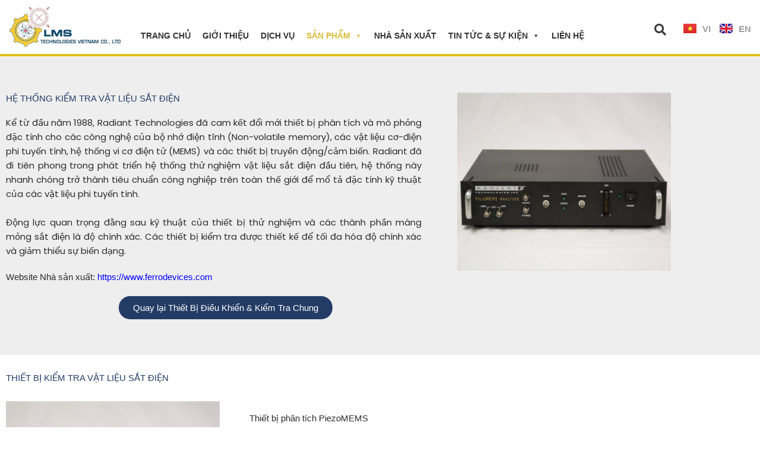

--- FILE ---
content_type: text/html; charset=UTF-8
request_url: https://lmstech.com.vn/thiet-bi-dieu-khien-va-kiem-tra-chung/he-thong-kiem-tra-vat-lieu-sat-dien/
body_size: 38174
content:
<!DOCTYPE html>
<html lang="vi">
<head>
<meta charset="UTF-8">
<meta name="viewport" content="width=device-width, initial-scale=1">
	<link rel="profile" href="https://gmpg.org/xfn/11"> 
	<title>Ferroelectric Test System-VN | LMS Technologies Vietnam</title>
<link rel="alternate" href="https://lmstech.com.vn/thiet-bi-dieu-khien-va-kiem-tra-chung/he-thong-kiem-tra-vat-lieu-sat-dien/" hreflang="vi" />
<link rel="alternate" href="https://lmstech.com.vn/general-testing-control-instruments/ferroelectric-test-system/" hreflang="en" />
<meta name="description" content="HỆ THỐNG KIỂM TRA VẬT LIỆU SẮT ĐIỆN Kể từ đầu năm 1988, Radiant Technologies đã cam kết đổi mới thiết bị phân tích và mô phỏng đặc tính cho các công nghệ của bộ nhớ điện tĩnh (Non-volatile memory), các vật liệu cơ-điện phi tuyến tính, hệ thống vi&hellip;">
<meta name="robots" content="index, follow, max-snippet:-1, max-image-preview:large, max-video-preview:-1">
<link rel="canonical" href="https://lmstech.com.vn/thiet-bi-dieu-khien-va-kiem-tra-chung/he-thong-kiem-tra-vat-lieu-sat-dien/">
<meta property="og:url" content="https://lmstech.com.vn/thiet-bi-dieu-khien-va-kiem-tra-chung/he-thong-kiem-tra-vat-lieu-sat-dien/">
<meta property="og:site_name" content="LMS Technologies Vietnam">
<meta property="og:locale" content="vi">
<meta property="og:locale:alternate" content="en_GB">
<meta property="og:type" content="article">
<meta property="article:author" content="">
<meta property="article:publisher" content="">
<meta property="og:title" content="Ferroelectric Test System-VN | LMS Technologies Vietnam">
<meta property="og:description" content="HỆ THỐNG KIỂM TRA VẬT LIỆU SẮT ĐIỆN Kể từ đầu năm 1988, Radiant Technologies đã cam kết đổi mới thiết bị phân tích và mô phỏng đặc tính cho các công nghệ của bộ nhớ điện tĩnh (Non-volatile memory), các vật liệu cơ-điện phi tuyến tính, hệ thống vi&hellip;">
<meta property="fb:pages" content="">
<meta property="fb:admins" content="">
<meta property="fb:app_id" content="">
<meta name="twitter:card" content="summary">
<meta name="twitter:site" content="">
<meta name="twitter:creator" content="">
<meta name="twitter:title" content="Ferroelectric Test System-VN | LMS Technologies Vietnam">
<meta name="twitter:description" content="HỆ THỐNG KIỂM TRA VẬT LIỆU SẮT ĐIỆN Kể từ đầu năm 1988, Radiant Technologies đã cam kết đổi mới thiết bị phân tích và mô phỏng đặc tính cho các công nghệ của bộ nhớ điện tĩnh (Non-volatile memory), các vật liệu cơ-điện phi tuyến tính, hệ thống vi&hellip;">
<link rel="alternate" type="application/rss+xml" title="Dòng thông tin LMS Technologies Vietnam &raquo;" href="https://lmstech.com.vn/feed/" />
<link rel="alternate" type="application/rss+xml" title="LMS Technologies Vietnam &raquo; Dòng bình luận" href="https://lmstech.com.vn/comments/feed/" />
<style id='wp-img-auto-sizes-contain-inline-css'>
img:is([sizes=auto i],[sizes^="auto," i]){contain-intrinsic-size:3000px 1500px}
/*# sourceURL=wp-img-auto-sizes-contain-inline-css */
</style>
<link rel='stylesheet' id='astra-theme-css-css' href='https://lmstech.com.vn/wp-content/themes/astra/assets/css/minified/main.min.css?ver=4.12.1' media='all' />
<style id='astra-theme-css-inline-css'>
:root{--ast-post-nav-space:0;--ast-container-default-xlg-padding:3em;--ast-container-default-lg-padding:3em;--ast-container-default-slg-padding:2em;--ast-container-default-md-padding:3em;--ast-container-default-sm-padding:3em;--ast-container-default-xs-padding:2.4em;--ast-container-default-xxs-padding:1.8em;--ast-code-block-background:#EEEEEE;--ast-comment-inputs-background:#FAFAFA;--ast-normal-container-width:1200px;--ast-narrow-container-width:750px;--ast-blog-title-font-weight:normal;--ast-blog-meta-weight:inherit;--ast-global-color-primary:var(--ast-global-color-5);--ast-global-color-secondary:var(--ast-global-color-4);--ast-global-color-alternate-background:var(--ast-global-color-7);--ast-global-color-subtle-background:var(--ast-global-color-6);--ast-bg-style-guide:var( --ast-global-color-secondary,--ast-global-color-5 );--ast-shadow-style-guide:0px 0px 4px 0 #00000057;--ast-global-dark-bg-style:#fff;--ast-global-dark-lfs:#fbfbfb;--ast-widget-bg-color:#fafafa;--ast-wc-container-head-bg-color:#fbfbfb;--ast-title-layout-bg:#eeeeee;--ast-search-border-color:#e7e7e7;--ast-lifter-hover-bg:#e6e6e6;--ast-gallery-block-color:#000;--srfm-color-input-label:var(--ast-global-color-2);}html{font-size:93.75%;}a{color:var(--ast-global-color-4);}a:hover,a:focus{color:#ddbe14;}body,button,input,select,textarea,.ast-button,.ast-custom-button{font-family:'Poppins',sans-serif;font-weight:inherit;font-size:15px;font-size:1rem;line-height:var(--ast-body-line-height,1.65em);}blockquote{color:var(--ast-global-color-3);}h1,h2,h3,h4,h5,h6,.entry-content :where(h1,h2,h3,h4,h5,h6),.site-title,.site-title a{font-family:'Poppins',sans-serif;}.ast-site-identity .site-title a{color:var(--ast-global-color-2);}.site-title{font-size:35px;font-size:2.3333333333333rem;display:none;}.site-header .site-description{font-size:15px;font-size:1rem;display:block;}.entry-title{font-size:26px;font-size:1.7333333333333rem;}.archive .ast-article-post .ast-article-inner,.blog .ast-article-post .ast-article-inner,.archive .ast-article-post .ast-article-inner:hover,.blog .ast-article-post .ast-article-inner:hover{overflow:hidden;}h1,.entry-content :where(h1){font-size:40px;font-size:2.6666666666667rem;font-family:'Poppins',sans-serif;line-height:1.4em;}h2,.entry-content :where(h2){font-size:32px;font-size:2.1333333333333rem;font-family:'Poppins',sans-serif;line-height:1.3em;}h3,.entry-content :where(h3){font-size:26px;font-size:1.7333333333333rem;font-family:'Poppins',sans-serif;line-height:1.3em;}h4,.entry-content :where(h4){font-size:24px;font-size:1.6rem;line-height:1.2em;font-family:'Poppins',sans-serif;}h5,.entry-content :where(h5){font-size:20px;font-size:1.3333333333333rem;line-height:1.2em;font-family:'Poppins',sans-serif;}h6,.entry-content :where(h6){font-size:16px;font-size:1.0666666666667rem;line-height:1.25em;font-family:'Poppins',sans-serif;}::selection{background-color:var(--ast-global-color-0);color:#ffffff;}body,h1,h2,h3,h4,h5,h6,.entry-title a,.entry-content :where(h1,h2,h3,h4,h5,h6){color:var(--ast-global-color-3);}.tagcloud a:hover,.tagcloud a:focus,.tagcloud a.current-item{color:#000000;border-color:var(--ast-global-color-4);background-color:var(--ast-global-color-4);}input:focus,input[type="text"]:focus,input[type="email"]:focus,input[type="url"]:focus,input[type="password"]:focus,input[type="reset"]:focus,input[type="search"]:focus,textarea:focus{border-color:var(--ast-global-color-4);}input[type="radio"]:checked,input[type=reset],input[type="checkbox"]:checked,input[type="checkbox"]:hover:checked,input[type="checkbox"]:focus:checked,input[type=range]::-webkit-slider-thumb{border-color:var(--ast-global-color-4);background-color:var(--ast-global-color-4);box-shadow:none;}.site-footer a:hover + .post-count,.site-footer a:focus + .post-count{background:var(--ast-global-color-4);border-color:var(--ast-global-color-4);}.single .nav-links .nav-previous,.single .nav-links .nav-next{color:var(--ast-global-color-4);}.entry-meta,.entry-meta *{line-height:1.45;color:var(--ast-global-color-4);}.entry-meta a:not(.ast-button):hover,.entry-meta a:not(.ast-button):hover *,.entry-meta a:not(.ast-button):focus,.entry-meta a:not(.ast-button):focus *,.page-links > .page-link,.page-links .page-link:hover,.post-navigation a:hover{color:#ddbe14;}#cat option,.secondary .calendar_wrap thead a,.secondary .calendar_wrap thead a:visited{color:var(--ast-global-color-4);}.secondary .calendar_wrap #today,.ast-progress-val span{background:var(--ast-global-color-4);}.secondary a:hover + .post-count,.secondary a:focus + .post-count{background:var(--ast-global-color-4);border-color:var(--ast-global-color-4);}.calendar_wrap #today > a{color:#000000;}.page-links .page-link,.single .post-navigation a{color:var(--ast-global-color-4);}.ast-search-menu-icon .search-form button.search-submit{padding:0 4px;}.ast-search-menu-icon form.search-form{padding-right:0;}.ast-search-menu-icon.slide-search input.search-field{width:0;}.ast-header-search .ast-search-menu-icon.ast-dropdown-active .search-form,.ast-header-search .ast-search-menu-icon.ast-dropdown-active .search-field:focus{transition:all 0.2s;}.search-form input.search-field:focus{outline:none;}.ast-archive-title{color:var(--ast-global-color-2);}.widget-title,.widget .wp-block-heading{font-size:21px;font-size:1.4rem;color:var(--ast-global-color-2);}.ast-search-menu-icon.slide-search a:focus-visible:focus-visible,.astra-search-icon:focus-visible,#close:focus-visible,a:focus-visible,.ast-menu-toggle:focus-visible,.site .skip-link:focus-visible,.wp-block-loginout input:focus-visible,.wp-block-search.wp-block-search__button-inside .wp-block-search__inside-wrapper,.ast-header-navigation-arrow:focus-visible,.ast-orders-table__row .ast-orders-table__cell:focus-visible,a#ast-apply-coupon:focus-visible,#ast-apply-coupon:focus-visible,#close:focus-visible,.button.search-submit:focus-visible,#search_submit:focus,.normal-search:focus-visible,.ast-header-account-wrap:focus-visible,.astra-cart-drawer-close:focus,.ast-single-variation:focus,.ast-button:focus,.ast-builder-button-wrap:has(.ast-custom-button-link:focus),.ast-builder-button-wrap .ast-custom-button-link:focus{outline-style:dotted;outline-color:inherit;outline-width:thin;}input:focus,input[type="text"]:focus,input[type="email"]:focus,input[type="url"]:focus,input[type="password"]:focus,input[type="reset"]:focus,input[type="search"]:focus,input[type="number"]:focus,textarea:focus,.wp-block-search__input:focus,[data-section="section-header-mobile-trigger"] .ast-button-wrap .ast-mobile-menu-trigger-minimal:focus,.ast-mobile-popup-drawer.active .menu-toggle-close:focus,#ast-scroll-top:focus,#coupon_code:focus,#ast-coupon-code:focus{border-style:dotted;border-color:inherit;border-width:thin;}input{outline:none;}.ast-logo-title-inline .site-logo-img{padding-right:1em;}body .ast-oembed-container *{position:absolute;top:0;width:100%;height:100%;left:0;}body .wp-block-embed-pocket-casts .ast-oembed-container *{position:unset;}.ast-single-post-featured-section + article {margin-top: 2em;}.site-content .ast-single-post-featured-section img {width: 100%;overflow: hidden;object-fit: cover;}.site > .ast-single-related-posts-container {margin-top: 0;}@media (min-width: 922px) {.ast-desktop .ast-container--narrow {max-width: var(--ast-narrow-container-width);margin: 0 auto;}}.ast-page-builder-template .hentry {margin: 0;}.ast-page-builder-template .site-content > .ast-container {max-width: 100%;padding: 0;}.ast-page-builder-template .site .site-content #primary {padding: 0;margin: 0;}.ast-page-builder-template .no-results {text-align: center;margin: 4em auto;}.ast-page-builder-template .ast-pagination {padding: 2em;}.ast-page-builder-template .entry-header.ast-no-title.ast-no-thumbnail {margin-top: 0;}.ast-page-builder-template .entry-header.ast-header-without-markup {margin-top: 0;margin-bottom: 0;}.ast-page-builder-template .entry-header.ast-no-title.ast-no-meta {margin-bottom: 0;}.ast-page-builder-template.single .post-navigation {padding-bottom: 2em;}.ast-page-builder-template.single-post .site-content > .ast-container {max-width: 100%;}.ast-page-builder-template .entry-header {margin-top: 2em;margin-left: auto;margin-right: auto;}.ast-page-builder-template .ast-archive-description {margin: 2em auto 0;padding-left: 20px;padding-right: 20px;}.ast-page-builder-template .ast-row {margin-left: 0;margin-right: 0;}.single.ast-page-builder-template .entry-header + .entry-content,.single.ast-page-builder-template .ast-single-entry-banner + .site-content article .entry-content {margin-bottom: 2em;}@media(min-width: 921px) {.ast-page-builder-template.archive.ast-right-sidebar .ast-row article,.ast-page-builder-template.archive.ast-left-sidebar .ast-row article {padding-left: 0;padding-right: 0;}}@media (max-width:921.9px){#ast-desktop-header{display:none;}}@media (min-width:922px){#ast-mobile-header{display:none;}}.wp-block-buttons.aligncenter{justify-content:center;}@media (max-width:921px){.ast-theme-transparent-header #primary,.ast-theme-transparent-header #secondary{padding:0;}}@media (max-width:921px){.ast-plain-container.ast-no-sidebar #primary{padding:0;}}.ast-plain-container.ast-no-sidebar #primary{margin-top:0;margin-bottom:0;}.wp-block-button.is-style-outline .wp-block-button__link{border-color:var(--ast-global-color-0);}div.wp-block-button.is-style-outline > .wp-block-button__link:not(.has-text-color),div.wp-block-button.wp-block-button__link.is-style-outline:not(.has-text-color){color:var(--ast-global-color-0);}.wp-block-button.is-style-outline .wp-block-button__link:hover,.wp-block-buttons .wp-block-button.is-style-outline .wp-block-button__link:focus,.wp-block-buttons .wp-block-button.is-style-outline > .wp-block-button__link:not(.has-text-color):hover,.wp-block-buttons .wp-block-button.wp-block-button__link.is-style-outline:not(.has-text-color):hover{color:#000000;background-color:#ddbe14;border-color:#ddbe14;}.post-page-numbers.current .page-link,.ast-pagination .page-numbers.current{color:#ffffff;border-color:var(--ast-global-color-0);background-color:var(--ast-global-color-0);}.wp-block-button.is-style-outline .wp-block-button__link.wp-element-button,.ast-outline-button{border-color:var(--ast-global-color-0);font-family:inherit;font-weight:inherit;line-height:1em;}.wp-block-buttons .wp-block-button.is-style-outline > .wp-block-button__link:not(.has-text-color),.wp-block-buttons .wp-block-button.wp-block-button__link.is-style-outline:not(.has-text-color),.ast-outline-button{color:var(--ast-global-color-0);}.wp-block-button.is-style-outline .wp-block-button__link:hover,.wp-block-buttons .wp-block-button.is-style-outline .wp-block-button__link:focus,.wp-block-buttons .wp-block-button.is-style-outline > .wp-block-button__link:not(.has-text-color):hover,.wp-block-buttons .wp-block-button.wp-block-button__link.is-style-outline:not(.has-text-color):hover,.ast-outline-button:hover,.ast-outline-button:focus,.wp-block-uagb-buttons-child .uagb-buttons-repeater.ast-outline-button:hover,.wp-block-uagb-buttons-child .uagb-buttons-repeater.ast-outline-button:focus{color:#000000;background-color:#ddbe14;border-color:#ddbe14;}.wp-block-button .wp-block-button__link.wp-element-button.is-style-outline:not(.has-background),.wp-block-button.is-style-outline>.wp-block-button__link.wp-element-button:not(.has-background),.ast-outline-button{background-color:transparent;}.entry-content[data-ast-blocks-layout] > figure{margin-bottom:1em;}h1.widget-title{font-weight:inherit;}h2.widget-title{font-weight:inherit;}h3.widget-title{font-weight:inherit;}#page{display:flex;flex-direction:column;min-height:100vh;}.ast-404-layout-1 h1.page-title{color:var(--ast-global-color-2);}.single .post-navigation a{line-height:1em;height:inherit;}.error-404 .page-sub-title{font-size:1.5rem;font-weight:inherit;}.search .site-content .content-area .search-form{margin-bottom:0;}#page .site-content{flex-grow:1;}.widget{margin-bottom:1.25em;}#secondary li{line-height:1.5em;}#secondary .wp-block-group h2{margin-bottom:0.7em;}#secondary h2{font-size:1.7rem;}.ast-separate-container .ast-article-post,.ast-separate-container .ast-article-single,.ast-separate-container .comment-respond{padding:3em;}.ast-separate-container .ast-article-single .ast-article-single{padding:0;}.ast-article-single .wp-block-post-template-is-layout-grid{padding-left:0;}.ast-separate-container .comments-title,.ast-narrow-container .comments-title{padding:1.5em 2em;}.ast-page-builder-template .comment-form-textarea,.ast-comment-formwrap .ast-grid-common-col{padding:0;}.ast-comment-formwrap{padding:0;display:inline-flex;column-gap:20px;width:100%;margin-left:0;margin-right:0;}.comments-area textarea#comment:focus,.comments-area textarea#comment:active,.comments-area .ast-comment-formwrap input[type="text"]:focus,.comments-area .ast-comment-formwrap input[type="text"]:active {box-shadow:none;outline:none;}.archive.ast-page-builder-template .entry-header{margin-top:2em;}.ast-page-builder-template .ast-comment-formwrap{width:100%;}.entry-title{margin-bottom:0.5em;}.ast-archive-description p{font-size:inherit;font-weight:inherit;line-height:inherit;}.ast-separate-container .ast-comment-list li.depth-1,.hentry{margin-bottom:2em;}@media (min-width:921px){.ast-left-sidebar.ast-page-builder-template #secondary,.archive.ast-right-sidebar.ast-page-builder-template .site-main{padding-left:20px;padding-right:20px;}}@media (max-width:544px){.ast-comment-formwrap.ast-row{column-gap:10px;display:inline-block;}#ast-commentform .ast-grid-common-col{position:relative;width:100%;}}@media (min-width:1201px){.ast-separate-container .ast-article-post,.ast-separate-container .ast-article-single,.ast-separate-container .ast-author-box,.ast-separate-container .ast-404-layout-1,.ast-separate-container .no-results{padding:3em;}}@media (max-width:921px){.ast-left-sidebar #content > .ast-container{display:flex;flex-direction:column-reverse;width:100%;}}@media (min-width:922px){.ast-separate-container.ast-right-sidebar #primary,.ast-separate-container.ast-left-sidebar #primary{border:0;}.search-no-results.ast-separate-container #primary{margin-bottom:4em;}}.wp-block-button .wp-block-button__link{color:#ffffff;}.wp-block-button .wp-block-button__link:hover,.wp-block-button .wp-block-button__link:focus{color:#000000;background-color:#ddbe14;border-color:#ddbe14;}.elementor-widget-heading h1.elementor-heading-title{line-height:1.4em;}.elementor-widget-heading h2.elementor-heading-title{line-height:1.3em;}.elementor-widget-heading h3.elementor-heading-title{line-height:1.3em;}.elementor-widget-heading h4.elementor-heading-title{line-height:1.2em;}.elementor-widget-heading h5.elementor-heading-title{line-height:1.2em;}.elementor-widget-heading h6.elementor-heading-title{line-height:1.25em;}.wp-block-button .wp-block-button__link,.wp-block-search .wp-block-search__button,body .wp-block-file .wp-block-file__button{border-color:var(--ast-global-color-0);background-color:var(--ast-global-color-0);color:#ffffff;font-family:inherit;font-weight:inherit;line-height:1em;padding-top:15px;padding-right:30px;padding-bottom:15px;padding-left:30px;}@media (max-width:921px){.wp-block-button .wp-block-button__link,.wp-block-search .wp-block-search__button,body .wp-block-file .wp-block-file__button{padding-top:14px;padding-right:28px;padding-bottom:14px;padding-left:28px;}}@media (max-width:544px){.wp-block-button .wp-block-button__link,.wp-block-search .wp-block-search__button,body .wp-block-file .wp-block-file__button{padding-top:12px;padding-right:24px;padding-bottom:12px;padding-left:24px;}}.menu-toggle,button,.ast-button,.ast-custom-button,.button,input#submit,input[type="button"],input[type="submit"],input[type="reset"],form[CLASS*="wp-block-search__"].wp-block-search .wp-block-search__inside-wrapper .wp-block-search__button,body .wp-block-file .wp-block-file__button,.search .search-submit{border-style:solid;border-top-width:0;border-right-width:0;border-left-width:0;border-bottom-width:0;color:#ffffff;border-color:var(--ast-global-color-0);background-color:var(--ast-global-color-0);padding-top:15px;padding-right:30px;padding-bottom:15px;padding-left:30px;font-family:inherit;font-weight:inherit;line-height:1em;}button:focus,.menu-toggle:hover,button:hover,.ast-button:hover,.ast-custom-button:hover .button:hover,.ast-custom-button:hover ,input[type=reset]:hover,input[type=reset]:focus,input#submit:hover,input#submit:focus,input[type="button"]:hover,input[type="button"]:focus,input[type="submit"]:hover,input[type="submit"]:focus,form[CLASS*="wp-block-search__"].wp-block-search .wp-block-search__inside-wrapper .wp-block-search__button:hover,form[CLASS*="wp-block-search__"].wp-block-search .wp-block-search__inside-wrapper .wp-block-search__button:focus,body .wp-block-file .wp-block-file__button:hover,body .wp-block-file .wp-block-file__button:focus{color:#000000;background-color:#ddbe14;border-color:#ddbe14;}form[CLASS*="wp-block-search__"].wp-block-search .wp-block-search__inside-wrapper .wp-block-search__button.has-icon{padding-top:calc(15px - 3px);padding-right:calc(30px - 3px);padding-bottom:calc(15px - 3px);padding-left:calc(30px - 3px);}@media (max-width:921px){.menu-toggle,button,.ast-button,.ast-custom-button,.button,input#submit,input[type="button"],input[type="submit"],input[type="reset"],form[CLASS*="wp-block-search__"].wp-block-search .wp-block-search__inside-wrapper .wp-block-search__button,body .wp-block-file .wp-block-file__button,.search .search-submit{padding-top:14px;padding-right:28px;padding-bottom:14px;padding-left:28px;}}@media (max-width:544px){.menu-toggle,button,.ast-button,.ast-custom-button,.button,input#submit,input[type="button"],input[type="submit"],input[type="reset"],form[CLASS*="wp-block-search__"].wp-block-search .wp-block-search__inside-wrapper .wp-block-search__button,body .wp-block-file .wp-block-file__button,.search .search-submit{padding-top:12px;padding-right:24px;padding-bottom:12px;padding-left:24px;}}@media (max-width:921px){.ast-mobile-header-stack .main-header-bar .ast-search-menu-icon{display:inline-block;}.ast-header-break-point.ast-header-custom-item-outside .ast-mobile-header-stack .main-header-bar .ast-search-icon{margin:0;}.ast-comment-avatar-wrap img{max-width:2.5em;}.ast-comment-meta{padding:0 1.8888em 1.3333em;}.ast-separate-container .ast-comment-list li.depth-1{padding:1.5em 2.14em;}.ast-separate-container .comment-respond{padding:2em 2.14em;}}@media (min-width:544px){.ast-container{max-width:100%;}}@media (max-width:544px){.ast-separate-container .ast-article-post,.ast-separate-container .ast-article-single,.ast-separate-container .comments-title,.ast-separate-container .ast-archive-description{padding:1.5em 1em;}.ast-separate-container #content .ast-container{padding-left:0.54em;padding-right:0.54em;}.ast-separate-container .ast-comment-list .bypostauthor{padding:.5em;}.ast-search-menu-icon.ast-dropdown-active .search-field{width:170px;}} #ast-mobile-header .ast-site-header-cart-li a{pointer-events:none;}.ast-separate-container{background-color:var(--ast-global-color-4);background-image:none;}@media (max-width:921px){.site-title{display:block;}.site-header .site-description{display:block;}h1,.entry-content :where(h1){font-size:30px;}h2,.entry-content :where(h2){font-size:25px;}h3,.entry-content :where(h3){font-size:20px;}}@media (max-width:544px){.site-title{display:block;}.site-header .site-description{display:block;}h1,.entry-content :where(h1){font-size:30px;}h2,.entry-content :where(h2){font-size:25px;}h3,.entry-content :where(h3){font-size:20px;}}@media (max-width:921px){html{font-size:85.5%;}}@media (max-width:544px){html{font-size:85.5%;}}@media (min-width:922px){.ast-container{max-width:1240px;}}@media (min-width:922px){.site-content .ast-container{display:flex;}}@media (max-width:921px){.site-content .ast-container{flex-direction:column;}}@media (min-width:922px){.main-header-menu .sub-menu .menu-item.ast-left-align-sub-menu:hover > .sub-menu,.main-header-menu .sub-menu .menu-item.ast-left-align-sub-menu.focus > .sub-menu{margin-left:-0px;}}.site .comments-area{padding-bottom:3em;}.wp-block-file {display: flex;align-items: center;flex-wrap: wrap;justify-content: space-between;}.wp-block-pullquote {border: none;}.wp-block-pullquote blockquote::before {content: "\201D";font-family: "Helvetica",sans-serif;display: flex;transform: rotate( 180deg );font-size: 6rem;font-style: normal;line-height: 1;font-weight: bold;align-items: center;justify-content: center;}.has-text-align-right > blockquote::before {justify-content: flex-start;}.has-text-align-left > blockquote::before {justify-content: flex-end;}figure.wp-block-pullquote.is-style-solid-color blockquote {max-width: 100%;text-align: inherit;}:root {--wp--custom--ast-default-block-top-padding: 3em;--wp--custom--ast-default-block-right-padding: 3em;--wp--custom--ast-default-block-bottom-padding: 3em;--wp--custom--ast-default-block-left-padding: 3em;--wp--custom--ast-container-width: 1200px;--wp--custom--ast-content-width-size: 1200px;--wp--custom--ast-wide-width-size: calc(1200px + var(--wp--custom--ast-default-block-left-padding) + var(--wp--custom--ast-default-block-right-padding));}.ast-narrow-container {--wp--custom--ast-content-width-size: 750px;--wp--custom--ast-wide-width-size: 750px;}@media(max-width: 921px) {:root {--wp--custom--ast-default-block-top-padding: 3em;--wp--custom--ast-default-block-right-padding: 2em;--wp--custom--ast-default-block-bottom-padding: 3em;--wp--custom--ast-default-block-left-padding: 2em;}}@media(max-width: 544px) {:root {--wp--custom--ast-default-block-top-padding: 3em;--wp--custom--ast-default-block-right-padding: 1.5em;--wp--custom--ast-default-block-bottom-padding: 3em;--wp--custom--ast-default-block-left-padding: 1.5em;}}.entry-content > .wp-block-group,.entry-content > .wp-block-cover,.entry-content > .wp-block-columns {padding-top: var(--wp--custom--ast-default-block-top-padding);padding-right: var(--wp--custom--ast-default-block-right-padding);padding-bottom: var(--wp--custom--ast-default-block-bottom-padding);padding-left: var(--wp--custom--ast-default-block-left-padding);}.ast-plain-container.ast-no-sidebar .entry-content > .alignfull,.ast-page-builder-template .ast-no-sidebar .entry-content > .alignfull {margin-left: calc( -50vw + 50%);margin-right: calc( -50vw + 50%);max-width: 100vw;width: 100vw;}.ast-plain-container.ast-no-sidebar .entry-content .alignfull .alignfull,.ast-page-builder-template.ast-no-sidebar .entry-content .alignfull .alignfull,.ast-plain-container.ast-no-sidebar .entry-content .alignfull .alignwide,.ast-page-builder-template.ast-no-sidebar .entry-content .alignfull .alignwide,.ast-plain-container.ast-no-sidebar .entry-content .alignwide .alignfull,.ast-page-builder-template.ast-no-sidebar .entry-content .alignwide .alignfull,.ast-plain-container.ast-no-sidebar .entry-content .alignwide .alignwide,.ast-page-builder-template.ast-no-sidebar .entry-content .alignwide .alignwide,.ast-plain-container.ast-no-sidebar .entry-content .wp-block-column .alignfull,.ast-page-builder-template.ast-no-sidebar .entry-content .wp-block-column .alignfull,.ast-plain-container.ast-no-sidebar .entry-content .wp-block-column .alignwide,.ast-page-builder-template.ast-no-sidebar .entry-content .wp-block-column .alignwide {margin-left: auto;margin-right: auto;width: 100%;}[data-ast-blocks-layout] .wp-block-separator:not(.is-style-dots) {height: 0;}[data-ast-blocks-layout] .wp-block-separator {margin: 20px auto;}[data-ast-blocks-layout] .wp-block-separator:not(.is-style-wide):not(.is-style-dots) {max-width: 100px;}[data-ast-blocks-layout] .wp-block-separator.has-background {padding: 0;}.entry-content[data-ast-blocks-layout] > * {max-width: var(--wp--custom--ast-content-width-size);margin-left: auto;margin-right: auto;}.entry-content[data-ast-blocks-layout] > .alignwide {max-width: var(--wp--custom--ast-wide-width-size);}.entry-content[data-ast-blocks-layout] .alignfull {max-width: none;}.entry-content .wp-block-columns {margin-bottom: 0;}blockquote {margin: 1.5em;border-color: rgba(0,0,0,0.05);}.wp-block-quote:not(.has-text-align-right):not(.has-text-align-center) {border-left: 5px solid rgba(0,0,0,0.05);}.has-text-align-right > blockquote,blockquote.has-text-align-right {border-right: 5px solid rgba(0,0,0,0.05);}.has-text-align-left > blockquote,blockquote.has-text-align-left {border-left: 5px solid rgba(0,0,0,0.05);}.wp-block-site-tagline,.wp-block-latest-posts .read-more {margin-top: 15px;}.wp-block-loginout p label {display: block;}.wp-block-loginout p:not(.login-remember):not(.login-submit) input {width: 100%;}.wp-block-loginout input:focus {border-color: transparent;}.wp-block-loginout input:focus {outline: thin dotted;}.entry-content .wp-block-media-text .wp-block-media-text__content {padding: 0 0 0 8%;}.entry-content .wp-block-media-text.has-media-on-the-right .wp-block-media-text__content {padding: 0 8% 0 0;}.entry-content .wp-block-media-text.has-background .wp-block-media-text__content {padding: 8%;}.entry-content .wp-block-cover:not([class*="background-color"]):not(.has-text-color.has-link-color) .wp-block-cover__inner-container,.entry-content .wp-block-cover:not([class*="background-color"]) .wp-block-cover-image-text,.entry-content .wp-block-cover:not([class*="background-color"]) .wp-block-cover-text,.entry-content .wp-block-cover-image:not([class*="background-color"]) .wp-block-cover__inner-container,.entry-content .wp-block-cover-image:not([class*="background-color"]) .wp-block-cover-image-text,.entry-content .wp-block-cover-image:not([class*="background-color"]) .wp-block-cover-text {color: var(--ast-global-color-primary,var(--ast-global-color-5));}.wp-block-loginout .login-remember input {width: 1.1rem;height: 1.1rem;margin: 0 5px 4px 0;vertical-align: middle;}.wp-block-latest-posts > li > *:first-child,.wp-block-latest-posts:not(.is-grid) > li:first-child {margin-top: 0;}.entry-content > .wp-block-buttons,.entry-content > .wp-block-uagb-buttons {margin-bottom: 1.5em;}.wp-block-search__inside-wrapper .wp-block-search__input {padding: 0 10px;color: var(--ast-global-color-3);background: var(--ast-global-color-primary,var(--ast-global-color-5));border-color: var(--ast-border-color);}.wp-block-latest-posts .read-more {margin-bottom: 1.5em;}.wp-block-search__no-button .wp-block-search__inside-wrapper .wp-block-search__input {padding-top: 5px;padding-bottom: 5px;}.wp-block-latest-posts .wp-block-latest-posts__post-date,.wp-block-latest-posts .wp-block-latest-posts__post-author {font-size: 1rem;}.wp-block-latest-posts > li > *,.wp-block-latest-posts:not(.is-grid) > li {margin-top: 12px;margin-bottom: 12px;}.ast-page-builder-template .entry-content[data-ast-blocks-layout] > .alignwide:where(:not(.uagb-is-root-container):not(.spectra-is-root-container)) > * {max-width: var(--wp--custom--ast-wide-width-size);}.ast-page-builder-template .entry-content[data-ast-blocks-layout] > .inherit-container-width > *,.ast-page-builder-template .entry-content[data-ast-blocks-layout] > *:not(.wp-block-group):where(:not(.uagb-is-root-container):not(.spectra-is-root-container)) > *,.entry-content[data-ast-blocks-layout] > .wp-block-cover .wp-block-cover__inner-container {max-width: var(--wp--custom--ast-content-width-size) ;margin-left: auto;margin-right: auto;}.ast-page-builder-template .entry-content[data-ast-blocks-layout] > *,.ast-page-builder-template .entry-content[data-ast-blocks-layout] > .alignfull:where(:not(.wp-block-group):not(.uagb-is-root-container):not(.spectra-is-root-container)) > * {max-width: none;}.entry-content[data-ast-blocks-layout] .wp-block-cover:not(.alignleft):not(.alignright) {width: auto;}@media(max-width: 1200px) {.ast-separate-container .entry-content > .alignfull,.ast-separate-container .entry-content[data-ast-blocks-layout] > .alignwide,.ast-plain-container .entry-content[data-ast-blocks-layout] > .alignwide,.ast-plain-container .entry-content .alignfull {margin-left: calc(-1 * min(var(--ast-container-default-xlg-padding),20px)) ;margin-right: calc(-1 * min(var(--ast-container-default-xlg-padding),20px));}}@media(min-width: 1201px) {.ast-separate-container .entry-content > .alignfull {margin-left: calc(-1 * var(--ast-container-default-xlg-padding) );margin-right: calc(-1 * var(--ast-container-default-xlg-padding) );}.ast-separate-container .entry-content[data-ast-blocks-layout] > .alignwide,.ast-plain-container .entry-content[data-ast-blocks-layout] > .alignwide {margin-left: calc(-1 * var(--wp--custom--ast-default-block-left-padding) );margin-right: calc(-1 * var(--wp--custom--ast-default-block-right-padding) );}}@media(min-width: 921px) {.ast-separate-container .entry-content .wp-block-group.alignwide:not(.inherit-container-width) > :where(:not(.alignleft):not(.alignright)),.ast-plain-container .entry-content .wp-block-group.alignwide:not(.inherit-container-width) > :where(:not(.alignleft):not(.alignright)) {max-width: calc( var(--wp--custom--ast-content-width-size) + 80px );}.ast-plain-container.ast-right-sidebar .entry-content[data-ast-blocks-layout] .alignfull,.ast-plain-container.ast-left-sidebar .entry-content[data-ast-blocks-layout] .alignfull {margin-left: -60px;margin-right: -60px;}}@media(min-width: 544px) {.entry-content > .alignleft {margin-right: 20px;}.entry-content > .alignright {margin-left: 20px;}}@media (max-width:544px){.wp-block-columns .wp-block-column:not(:last-child){margin-bottom:20px;}.wp-block-latest-posts{margin:0;}}@media( max-width: 600px ) {.entry-content .wp-block-media-text .wp-block-media-text__content,.entry-content .wp-block-media-text.has-media-on-the-right .wp-block-media-text__content {padding: 8% 0 0;}.entry-content .wp-block-media-text.has-background .wp-block-media-text__content {padding: 8%;}}.ast-narrow-container .site-content .wp-block-uagb-image--align-full .wp-block-uagb-image__figure {max-width: 100%;margin-left: auto;margin-right: auto;}:root .has-ast-global-color-0-color{color:var(--ast-global-color-0);}:root .has-ast-global-color-0-background-color{background-color:var(--ast-global-color-0);}:root .wp-block-button .has-ast-global-color-0-color{color:var(--ast-global-color-0);}:root .wp-block-button .has-ast-global-color-0-background-color{background-color:var(--ast-global-color-0);}:root .has-ast-global-color-1-color{color:var(--ast-global-color-1);}:root .has-ast-global-color-1-background-color{background-color:var(--ast-global-color-1);}:root .wp-block-button .has-ast-global-color-1-color{color:var(--ast-global-color-1);}:root .wp-block-button .has-ast-global-color-1-background-color{background-color:var(--ast-global-color-1);}:root .has-ast-global-color-2-color{color:var(--ast-global-color-2);}:root .has-ast-global-color-2-background-color{background-color:var(--ast-global-color-2);}:root .wp-block-button .has-ast-global-color-2-color{color:var(--ast-global-color-2);}:root .wp-block-button .has-ast-global-color-2-background-color{background-color:var(--ast-global-color-2);}:root .has-ast-global-color-3-color{color:var(--ast-global-color-3);}:root .has-ast-global-color-3-background-color{background-color:var(--ast-global-color-3);}:root .wp-block-button .has-ast-global-color-3-color{color:var(--ast-global-color-3);}:root .wp-block-button .has-ast-global-color-3-background-color{background-color:var(--ast-global-color-3);}:root .has-ast-global-color-4-color{color:var(--ast-global-color-4);}:root .has-ast-global-color-4-background-color{background-color:var(--ast-global-color-4);}:root .wp-block-button .has-ast-global-color-4-color{color:var(--ast-global-color-4);}:root .wp-block-button .has-ast-global-color-4-background-color{background-color:var(--ast-global-color-4);}:root .has-ast-global-color-5-color{color:var(--ast-global-color-5);}:root .has-ast-global-color-5-background-color{background-color:var(--ast-global-color-5);}:root .wp-block-button .has-ast-global-color-5-color{color:var(--ast-global-color-5);}:root .wp-block-button .has-ast-global-color-5-background-color{background-color:var(--ast-global-color-5);}:root .has-ast-global-color-6-color{color:var(--ast-global-color-6);}:root .has-ast-global-color-6-background-color{background-color:var(--ast-global-color-6);}:root .wp-block-button .has-ast-global-color-6-color{color:var(--ast-global-color-6);}:root .wp-block-button .has-ast-global-color-6-background-color{background-color:var(--ast-global-color-6);}:root .has-ast-global-color-7-color{color:var(--ast-global-color-7);}:root .has-ast-global-color-7-background-color{background-color:var(--ast-global-color-7);}:root .wp-block-button .has-ast-global-color-7-color{color:var(--ast-global-color-7);}:root .wp-block-button .has-ast-global-color-7-background-color{background-color:var(--ast-global-color-7);}:root .has-ast-global-color-8-color{color:var(--ast-global-color-8);}:root .has-ast-global-color-8-background-color{background-color:var(--ast-global-color-8);}:root .wp-block-button .has-ast-global-color-8-color{color:var(--ast-global-color-8);}:root .wp-block-button .has-ast-global-color-8-background-color{background-color:var(--ast-global-color-8);}:root{--ast-global-color-0:#0170B9;--ast-global-color-1:#3a3a3a;--ast-global-color-2:#3a3a3a;--ast-global-color-3:#4B4F58;--ast-global-color-4:#F5F5F5;--ast-global-color-5:#FFFFFF;--ast-global-color-6:#E5E5E5;--ast-global-color-7:#424242;--ast-global-color-8:#000000;}:root {--ast-border-color : var(--ast-global-color-6);}.ast-single-entry-banner {-js-display: flex;display: flex;flex-direction: column;justify-content: center;text-align: center;position: relative;background: var(--ast-title-layout-bg);}.ast-single-entry-banner[data-banner-layout="layout-1"] {max-width: 1200px;background: inherit;padding: 20px 0;}.ast-single-entry-banner[data-banner-width-type="custom"] {margin: 0 auto;width: 100%;}.ast-single-entry-banner + .site-content .entry-header {margin-bottom: 0;}.site .ast-author-avatar {--ast-author-avatar-size: ;}a.ast-underline-text {text-decoration: underline;}.ast-container > .ast-terms-link {position: relative;display: block;}a.ast-button.ast-badge-tax {padding: 4px 8px;border-radius: 3px;font-size: inherit;}header.entry-header{text-align:left;}header.entry-header > *:not(:last-child){margin-bottom:10px;}@media (max-width:921px){header.entry-header{text-align:left;}}@media (max-width:544px){header.entry-header{text-align:left;}}.ast-archive-entry-banner {-js-display: flex;display: flex;flex-direction: column;justify-content: center;text-align: center;position: relative;background: var(--ast-title-layout-bg);}.ast-archive-entry-banner[data-banner-width-type="custom"] {margin: 0 auto;width: 100%;}.ast-archive-entry-banner[data-banner-layout="layout-1"] {background: inherit;padding: 20px 0;text-align: left;}body.archive .ast-archive-description{max-width:1200px;width:100%;text-align:left;padding-top:3em;padding-right:3em;padding-bottom:3em;padding-left:3em;}body.archive .ast-archive-description .ast-archive-title,body.archive .ast-archive-description .ast-archive-title *{font-size:40px;font-size:2.6666666666667rem;text-transform:capitalize;}body.archive .ast-archive-description > *:not(:last-child){margin-bottom:10px;}@media (max-width:921px){body.archive .ast-archive-description{text-align:left;}}@media (max-width:544px){body.archive .ast-archive-description{text-align:left;}}.ast-breadcrumbs .trail-browse,.ast-breadcrumbs .trail-items,.ast-breadcrumbs .trail-items li{display:inline-block;margin:0;padding:0;border:none;background:inherit;text-indent:0;text-decoration:none;}.ast-breadcrumbs .trail-browse{font-size:inherit;font-style:inherit;font-weight:inherit;color:inherit;}.ast-breadcrumbs .trail-items{list-style:none;}.trail-items li::after{padding:0 0.3em;content:"\00bb";}.trail-items li:last-of-type::after{display:none;}h1,h2,h3,h4,h5,h6,.entry-content :where(h1,h2,h3,h4,h5,h6){color:var(--ast-global-color-2);}.entry-title a{color:var(--ast-global-color-2);}@media (max-width:921px){.ast-builder-grid-row-container.ast-builder-grid-row-tablet-3-firstrow .ast-builder-grid-row > *:first-child,.ast-builder-grid-row-container.ast-builder-grid-row-tablet-3-lastrow .ast-builder-grid-row > *:last-child{grid-column:1 / -1;}}@media (max-width:544px){.ast-builder-grid-row-container.ast-builder-grid-row-mobile-3-firstrow .ast-builder-grid-row > *:first-child,.ast-builder-grid-row-container.ast-builder-grid-row-mobile-3-lastrow .ast-builder-grid-row > *:last-child{grid-column:1 / -1;}}.ast-builder-layout-element[data-section="title_tagline"]{display:flex;}@media (max-width:921px){.ast-header-break-point .ast-builder-layout-element[data-section="title_tagline"]{display:flex;}}@media (max-width:544px){.ast-header-break-point .ast-builder-layout-element[data-section="title_tagline"]{display:flex;}}.footer-widget-area.widget-area.site-footer-focus-item{width:auto;}.ast-footer-row-inline .footer-widget-area.widget-area.site-footer-focus-item{width:100%;}.elementor-widget-heading .elementor-heading-title{margin:0;}.elementor-page .ast-menu-toggle{color:unset !important;background:unset !important;}.elementor-post.elementor-grid-item.hentry{margin-bottom:0;}.woocommerce div.product .elementor-element.elementor-products-grid .related.products ul.products li.product,.elementor-element .elementor-wc-products .woocommerce[class*='columns-'] ul.products li.product{width:auto;margin:0;float:none;}.elementor-toc__list-wrapper{margin:0;}body .elementor hr{background-color:#ccc;margin:0;}.ast-left-sidebar .elementor-section.elementor-section-stretched,.ast-right-sidebar .elementor-section.elementor-section-stretched{max-width:100%;left:0 !important;}.elementor-posts-container [CLASS*="ast-width-"]{width:100%;}.elementor-template-full-width .ast-container{display:block;}.elementor-screen-only,.screen-reader-text,.screen-reader-text span,.ui-helper-hidden-accessible{top:0 !important;}@media (max-width:544px){.elementor-element .elementor-wc-products .woocommerce[class*="columns-"] ul.products li.product{width:auto;margin:0;}.elementor-element .woocommerce .woocommerce-result-count{float:none;}}.ast-header-break-point .main-header-bar{border-bottom-width:1px;}@media (min-width:922px){.main-header-bar{border-bottom-width:1px;}}.main-header-menu .menu-item, #astra-footer-menu .menu-item, .main-header-bar .ast-masthead-custom-menu-items{-js-display:flex;display:flex;-webkit-box-pack:center;-webkit-justify-content:center;-moz-box-pack:center;-ms-flex-pack:center;justify-content:center;-webkit-box-orient:vertical;-webkit-box-direction:normal;-webkit-flex-direction:column;-moz-box-orient:vertical;-moz-box-direction:normal;-ms-flex-direction:column;flex-direction:column;}.main-header-menu > .menu-item > .menu-link, #astra-footer-menu > .menu-item > .menu-link{height:100%;-webkit-box-align:center;-webkit-align-items:center;-moz-box-align:center;-ms-flex-align:center;align-items:center;-js-display:flex;display:flex;}.ast-header-break-point .main-navigation ul .menu-item .menu-link .icon-arrow:first-of-type svg{top:.2em;margin-top:0px;margin-left:0px;width:.65em;transform:translate(0, -2px) rotateZ(270deg);}.ast-mobile-popup-content .ast-submenu-expanded > .ast-menu-toggle{transform:rotateX(180deg);overflow-y:auto;}@media (min-width:922px){.ast-builder-menu .main-navigation > ul > li:last-child a{margin-right:0;}}.ast-separate-container .ast-article-inner{background-color:transparent;background-image:none;}.ast-separate-container .ast-article-post{background-color:var(--ast-global-color-5);background-image:none;}@media (max-width:921px){.ast-separate-container .ast-article-post{background-color:var(--ast-global-color-5);background-image:none;}}@media (max-width:544px){.ast-separate-container .ast-article-post{background-color:var(--ast-global-color-5);background-image:none;}}.ast-separate-container .ast-article-single:not(.ast-related-post), .ast-separate-container .error-404, .ast-separate-container .no-results, .single.ast-separate-container .site-main .ast-author-meta, .ast-separate-container .related-posts-title-wrapper, .ast-separate-container .comments-count-wrapper, .ast-box-layout.ast-plain-container .site-content, .ast-padded-layout.ast-plain-container .site-content, .ast-separate-container .ast-archive-description, .ast-separate-container .comments-area .comment-respond, .ast-separate-container .comments-area .ast-comment-list li, .ast-separate-container .comments-area .comments-title{background-color:var(--ast-global-color-5);background-image:none;}@media (max-width:921px){.ast-separate-container .ast-article-single:not(.ast-related-post), .ast-separate-container .error-404, .ast-separate-container .no-results, .single.ast-separate-container .site-main .ast-author-meta, .ast-separate-container .related-posts-title-wrapper, .ast-separate-container .comments-count-wrapper, .ast-box-layout.ast-plain-container .site-content, .ast-padded-layout.ast-plain-container .site-content, .ast-separate-container .ast-archive-description{background-color:var(--ast-global-color-5);background-image:none;}}@media (max-width:544px){.ast-separate-container .ast-article-single:not(.ast-related-post), .ast-separate-container .error-404, .ast-separate-container .no-results, .single.ast-separate-container .site-main .ast-author-meta, .ast-separate-container .related-posts-title-wrapper, .ast-separate-container .comments-count-wrapper, .ast-box-layout.ast-plain-container .site-content, .ast-padded-layout.ast-plain-container .site-content, .ast-separate-container .ast-archive-description{background-color:var(--ast-global-color-5);background-image:none;}}.ast-separate-container.ast-two-container #secondary .widget{background-color:var(--ast-global-color-5);background-image:none;}@media (max-width:921px){.ast-separate-container.ast-two-container #secondary .widget{background-color:var(--ast-global-color-5);background-image:none;}}@media (max-width:544px){.ast-separate-container.ast-two-container #secondary .widget{background-color:var(--ast-global-color-5);background-image:none;}}.ast-plain-container, .ast-page-builder-template{background-color:var(--ast-global-color-5);background-image:none;}@media (max-width:921px){.ast-plain-container, .ast-page-builder-template{background-color:var(--ast-global-color-5);background-image:none;}}@media (max-width:544px){.ast-plain-container, .ast-page-builder-template{background-color:var(--ast-global-color-5);background-image:none;}}.ast-mobile-header-content > *,.ast-desktop-header-content > * {padding: 10px 0;height: auto;}.ast-mobile-header-content > *:first-child,.ast-desktop-header-content > *:first-child {padding-top: 10px;}.ast-mobile-header-content > .ast-builder-menu,.ast-desktop-header-content > .ast-builder-menu {padding-top: 0;}.ast-mobile-header-content > *:last-child,.ast-desktop-header-content > *:last-child {padding-bottom: 0;}.ast-mobile-header-content .ast-search-menu-icon.ast-inline-search label,.ast-desktop-header-content .ast-search-menu-icon.ast-inline-search label {width: 100%;}.ast-desktop-header-content .main-header-bar-navigation .ast-submenu-expanded > .ast-menu-toggle::before {transform: rotateX(180deg);}#ast-desktop-header .ast-desktop-header-content,.ast-mobile-header-content .ast-search-icon,.ast-desktop-header-content .ast-search-icon,.ast-mobile-header-wrap .ast-mobile-header-content,.ast-main-header-nav-open.ast-popup-nav-open .ast-mobile-header-wrap .ast-mobile-header-content,.ast-main-header-nav-open.ast-popup-nav-open .ast-desktop-header-content {display: none;}.ast-main-header-nav-open.ast-header-break-point #ast-desktop-header .ast-desktop-header-content,.ast-main-header-nav-open.ast-header-break-point .ast-mobile-header-wrap .ast-mobile-header-content {display: block;}.ast-desktop .ast-desktop-header-content .astra-menu-animation-slide-up > .menu-item > .sub-menu,.ast-desktop .ast-desktop-header-content .astra-menu-animation-slide-up > .menu-item .menu-item > .sub-menu,.ast-desktop .ast-desktop-header-content .astra-menu-animation-slide-down > .menu-item > .sub-menu,.ast-desktop .ast-desktop-header-content .astra-menu-animation-slide-down > .menu-item .menu-item > .sub-menu,.ast-desktop .ast-desktop-header-content .astra-menu-animation-fade > .menu-item > .sub-menu,.ast-desktop .ast-desktop-header-content .astra-menu-animation-fade > .menu-item .menu-item > .sub-menu {opacity: 1;visibility: visible;}.ast-hfb-header.ast-default-menu-enable.ast-header-break-point .ast-mobile-header-wrap .ast-mobile-header-content .main-header-bar-navigation {width: unset;margin: unset;}.ast-mobile-header-content.content-align-flex-end .main-header-bar-navigation .menu-item-has-children > .ast-menu-toggle,.ast-desktop-header-content.content-align-flex-end .main-header-bar-navigation .menu-item-has-children > .ast-menu-toggle {left: calc( 20px - 0.907em);right: auto;}.ast-mobile-header-content .ast-search-menu-icon,.ast-mobile-header-content .ast-search-menu-icon.slide-search,.ast-desktop-header-content .ast-search-menu-icon,.ast-desktop-header-content .ast-search-menu-icon.slide-search {width: 100%;position: relative;display: block;right: auto;transform: none;}.ast-mobile-header-content .ast-search-menu-icon.slide-search .search-form,.ast-mobile-header-content .ast-search-menu-icon .search-form,.ast-desktop-header-content .ast-search-menu-icon.slide-search .search-form,.ast-desktop-header-content .ast-search-menu-icon .search-form {right: 0;visibility: visible;opacity: 1;position: relative;top: auto;transform: none;padding: 0;display: block;overflow: hidden;}.ast-mobile-header-content .ast-search-menu-icon.ast-inline-search .search-field,.ast-mobile-header-content .ast-search-menu-icon .search-field,.ast-desktop-header-content .ast-search-menu-icon.ast-inline-search .search-field,.ast-desktop-header-content .ast-search-menu-icon .search-field {width: 100%;padding-right: 5.5em;}.ast-mobile-header-content .ast-search-menu-icon .search-submit,.ast-desktop-header-content .ast-search-menu-icon .search-submit {display: block;position: absolute;height: 100%;top: 0;right: 0;padding: 0 1em;border-radius: 0;}.ast-hfb-header.ast-default-menu-enable.ast-header-break-point .ast-mobile-header-wrap .ast-mobile-header-content .main-header-bar-navigation ul .sub-menu .menu-link {padding-left: 30px;}.ast-hfb-header.ast-default-menu-enable.ast-header-break-point .ast-mobile-header-wrap .ast-mobile-header-content .main-header-bar-navigation .sub-menu .menu-item .menu-item .menu-link {padding-left: 40px;}.ast-mobile-popup-drawer.active .ast-mobile-popup-inner{background-color:#ffffff;;}.ast-mobile-header-wrap .ast-mobile-header-content, .ast-desktop-header-content{background-color:#ffffff;;}.ast-mobile-popup-content > *, .ast-mobile-header-content > *, .ast-desktop-popup-content > *, .ast-desktop-header-content > *{padding-top:0px;padding-bottom:0px;}.content-align-flex-start .ast-builder-layout-element{justify-content:flex-start;}.content-align-flex-start .main-header-menu{text-align:left;}.ast-mobile-popup-drawer.active .menu-toggle-close{color:#3a3a3a;}.ast-mobile-header-wrap .ast-primary-header-bar,.ast-primary-header-bar .site-primary-header-wrap{min-height:80px;}.ast-desktop .ast-primary-header-bar .main-header-menu > .menu-item{line-height:80px;}.ast-header-break-point #masthead .ast-mobile-header-wrap .ast-primary-header-bar,.ast-header-break-point #masthead .ast-mobile-header-wrap .ast-below-header-bar,.ast-header-break-point #masthead .ast-mobile-header-wrap .ast-above-header-bar{padding-left:20px;padding-right:20px;}.ast-header-break-point .ast-primary-header-bar{border-bottom-width:1px;border-bottom-color:var( --ast-global-color-subtle-background,--ast-global-color-7 );border-bottom-style:solid;}@media (min-width:922px){.ast-primary-header-bar{border-bottom-width:1px;border-bottom-color:var( --ast-global-color-subtle-background,--ast-global-color-7 );border-bottom-style:solid;}}.ast-primary-header-bar{background-color:#ffffff;background-image:none;}.ast-primary-header-bar{display:block;}@media (max-width:921px){.ast-header-break-point .ast-primary-header-bar{display:grid;}}@media (max-width:544px){.ast-header-break-point .ast-primary-header-bar{display:grid;}}[data-section="section-header-mobile-trigger"] .ast-button-wrap .ast-mobile-menu-trigger-minimal{color:var(--ast-global-color-0);border:none;background:transparent;}[data-section="section-header-mobile-trigger"] .ast-button-wrap .mobile-menu-toggle-icon .ast-mobile-svg{width:30px;height:30px;fill:var(--ast-global-color-0);}[data-section="section-header-mobile-trigger"] .ast-button-wrap .mobile-menu-wrap .mobile-menu{color:var(--ast-global-color-0);}.ast-builder-menu-mobile .main-navigation .menu-item.menu-item-has-children > .ast-menu-toggle{top:0;}.ast-builder-menu-mobile .main-navigation .menu-item-has-children > .menu-link:after{content:unset;}.ast-hfb-header .ast-builder-menu-mobile .main-header-menu, .ast-hfb-header .ast-builder-menu-mobile .main-navigation .menu-item .menu-link, .ast-hfb-header .ast-builder-menu-mobile .main-navigation .menu-item .sub-menu .menu-link{border-style:none;}.ast-builder-menu-mobile .main-navigation .menu-item.menu-item-has-children > .ast-menu-toggle{top:0;}@media (max-width:921px){.ast-builder-menu-mobile .main-navigation .menu-item.menu-item-has-children > .ast-menu-toggle{top:0;}.ast-builder-menu-mobile .main-navigation .menu-item-has-children > .menu-link:after{content:unset;}}@media (max-width:544px){.ast-builder-menu-mobile .main-navigation .menu-item.menu-item-has-children > .ast-menu-toggle{top:0;}}.ast-builder-menu-mobile .main-navigation{display:block;}@media (max-width:921px){.ast-header-break-point .ast-builder-menu-mobile .main-navigation{display:block;}}@media (max-width:544px){.ast-header-break-point .ast-builder-menu-mobile .main-navigation{display:block;}}:root{--e-global-color-astglobalcolor0:#0170B9;--e-global-color-astglobalcolor1:#3a3a3a;--e-global-color-astglobalcolor2:#3a3a3a;--e-global-color-astglobalcolor3:#4B4F58;--e-global-color-astglobalcolor4:#F5F5F5;--e-global-color-astglobalcolor5:#FFFFFF;--e-global-color-astglobalcolor6:#E5E5E5;--e-global-color-astglobalcolor7:#424242;--e-global-color-astglobalcolor8:#000000;}
/*# sourceURL=astra-theme-css-inline-css */
</style>
<link rel='stylesheet' id='astra-google-fonts-css' href='https://lmstech.com.vn/wp-content/astra-local-fonts/astra-local-fonts.css?ver=4.12.1' media='all' />
<link rel='stylesheet' id='fluentform-elementor-widget-css' href='https://lmstech.com.vn/wp-content/plugins/fluentform/assets/css/fluent-forms-elementor-widget.css?ver=6.1.14' media='all' />
<link rel='stylesheet' id='hfe-widgets-style-css' href='https://lmstech.com.vn/wp-content/plugins/header-footer-elementor/inc/widgets-css/frontend.css?ver=2.8.2' media='all' />
<link rel='stylesheet' id='embedpress-css-css' href='https://lmstech.com.vn/wp-content/plugins/embedpress/assets/css/embedpress.css?ver=1769654251' media='all' />
<link rel='stylesheet' id='embedpress-blocks-style-css' href='https://lmstech.com.vn/wp-content/plugins/embedpress/assets/css/blocks.build.css?ver=1769654251' media='all' />
<link rel='stylesheet' id='embedpress-lazy-load-css-css' href='https://lmstech.com.vn/wp-content/plugins/embedpress/assets/css/lazy-load.css?ver=1769654251' media='all' />
<style id='wp-emoji-styles-inline-css'>

	img.wp-smiley, img.emoji {
		display: inline !important;
		border: none !important;
		box-shadow: none !important;
		height: 1em !important;
		width: 1em !important;
		margin: 0 0.07em !important;
		vertical-align: -0.1em !important;
		background: none !important;
		padding: 0 !important;
	}
/*# sourceURL=wp-emoji-styles-inline-css */
</style>
<style id='global-styles-inline-css'>
:root{--wp--preset--aspect-ratio--square: 1;--wp--preset--aspect-ratio--4-3: 4/3;--wp--preset--aspect-ratio--3-4: 3/4;--wp--preset--aspect-ratio--3-2: 3/2;--wp--preset--aspect-ratio--2-3: 2/3;--wp--preset--aspect-ratio--16-9: 16/9;--wp--preset--aspect-ratio--9-16: 9/16;--wp--preset--color--black: #000000;--wp--preset--color--cyan-bluish-gray: #abb8c3;--wp--preset--color--white: #ffffff;--wp--preset--color--pale-pink: #f78da7;--wp--preset--color--vivid-red: #cf2e2e;--wp--preset--color--luminous-vivid-orange: #ff6900;--wp--preset--color--luminous-vivid-amber: #fcb900;--wp--preset--color--light-green-cyan: #7bdcb5;--wp--preset--color--vivid-green-cyan: #00d084;--wp--preset--color--pale-cyan-blue: #8ed1fc;--wp--preset--color--vivid-cyan-blue: #0693e3;--wp--preset--color--vivid-purple: #9b51e0;--wp--preset--color--ast-global-color-0: var(--ast-global-color-0);--wp--preset--color--ast-global-color-1: var(--ast-global-color-1);--wp--preset--color--ast-global-color-2: var(--ast-global-color-2);--wp--preset--color--ast-global-color-3: var(--ast-global-color-3);--wp--preset--color--ast-global-color-4: var(--ast-global-color-4);--wp--preset--color--ast-global-color-5: var(--ast-global-color-5);--wp--preset--color--ast-global-color-6: var(--ast-global-color-6);--wp--preset--color--ast-global-color-7: var(--ast-global-color-7);--wp--preset--color--ast-global-color-8: var(--ast-global-color-8);--wp--preset--gradient--vivid-cyan-blue-to-vivid-purple: linear-gradient(135deg,rgb(6,147,227) 0%,rgb(155,81,224) 100%);--wp--preset--gradient--light-green-cyan-to-vivid-green-cyan: linear-gradient(135deg,rgb(122,220,180) 0%,rgb(0,208,130) 100%);--wp--preset--gradient--luminous-vivid-amber-to-luminous-vivid-orange: linear-gradient(135deg,rgb(252,185,0) 0%,rgb(255,105,0) 100%);--wp--preset--gradient--luminous-vivid-orange-to-vivid-red: linear-gradient(135deg,rgb(255,105,0) 0%,rgb(207,46,46) 100%);--wp--preset--gradient--very-light-gray-to-cyan-bluish-gray: linear-gradient(135deg,rgb(238,238,238) 0%,rgb(169,184,195) 100%);--wp--preset--gradient--cool-to-warm-spectrum: linear-gradient(135deg,rgb(74,234,220) 0%,rgb(151,120,209) 20%,rgb(207,42,186) 40%,rgb(238,44,130) 60%,rgb(251,105,98) 80%,rgb(254,248,76) 100%);--wp--preset--gradient--blush-light-purple: linear-gradient(135deg,rgb(255,206,236) 0%,rgb(152,150,240) 100%);--wp--preset--gradient--blush-bordeaux: linear-gradient(135deg,rgb(254,205,165) 0%,rgb(254,45,45) 50%,rgb(107,0,62) 100%);--wp--preset--gradient--luminous-dusk: linear-gradient(135deg,rgb(255,203,112) 0%,rgb(199,81,192) 50%,rgb(65,88,208) 100%);--wp--preset--gradient--pale-ocean: linear-gradient(135deg,rgb(255,245,203) 0%,rgb(182,227,212) 50%,rgb(51,167,181) 100%);--wp--preset--gradient--electric-grass: linear-gradient(135deg,rgb(202,248,128) 0%,rgb(113,206,126) 100%);--wp--preset--gradient--midnight: linear-gradient(135deg,rgb(2,3,129) 0%,rgb(40,116,252) 100%);--wp--preset--font-size--small: 13px;--wp--preset--font-size--medium: 20px;--wp--preset--font-size--large: 36px;--wp--preset--font-size--x-large: 42px;--wp--preset--spacing--20: 0.44rem;--wp--preset--spacing--30: 0.67rem;--wp--preset--spacing--40: 1rem;--wp--preset--spacing--50: 1.5rem;--wp--preset--spacing--60: 2.25rem;--wp--preset--spacing--70: 3.38rem;--wp--preset--spacing--80: 5.06rem;--wp--preset--shadow--natural: 6px 6px 9px rgba(0, 0, 0, 0.2);--wp--preset--shadow--deep: 12px 12px 50px rgba(0, 0, 0, 0.4);--wp--preset--shadow--sharp: 6px 6px 0px rgba(0, 0, 0, 0.2);--wp--preset--shadow--outlined: 6px 6px 0px -3px rgb(255, 255, 255), 6px 6px rgb(0, 0, 0);--wp--preset--shadow--crisp: 6px 6px 0px rgb(0, 0, 0);}:root { --wp--style--global--content-size: var(--wp--custom--ast-content-width-size);--wp--style--global--wide-size: var(--wp--custom--ast-wide-width-size); }:where(body) { margin: 0; }.wp-site-blocks > .alignleft { float: left; margin-right: 2em; }.wp-site-blocks > .alignright { float: right; margin-left: 2em; }.wp-site-blocks > .aligncenter { justify-content: center; margin-left: auto; margin-right: auto; }:where(.wp-site-blocks) > * { margin-block-start: 24px; margin-block-end: 0; }:where(.wp-site-blocks) > :first-child { margin-block-start: 0; }:where(.wp-site-blocks) > :last-child { margin-block-end: 0; }:root { --wp--style--block-gap: 24px; }:root :where(.is-layout-flow) > :first-child{margin-block-start: 0;}:root :where(.is-layout-flow) > :last-child{margin-block-end: 0;}:root :where(.is-layout-flow) > *{margin-block-start: 24px;margin-block-end: 0;}:root :where(.is-layout-constrained) > :first-child{margin-block-start: 0;}:root :where(.is-layout-constrained) > :last-child{margin-block-end: 0;}:root :where(.is-layout-constrained) > *{margin-block-start: 24px;margin-block-end: 0;}:root :where(.is-layout-flex){gap: 24px;}:root :where(.is-layout-grid){gap: 24px;}.is-layout-flow > .alignleft{float: left;margin-inline-start: 0;margin-inline-end: 2em;}.is-layout-flow > .alignright{float: right;margin-inline-start: 2em;margin-inline-end: 0;}.is-layout-flow > .aligncenter{margin-left: auto !important;margin-right: auto !important;}.is-layout-constrained > .alignleft{float: left;margin-inline-start: 0;margin-inline-end: 2em;}.is-layout-constrained > .alignright{float: right;margin-inline-start: 2em;margin-inline-end: 0;}.is-layout-constrained > .aligncenter{margin-left: auto !important;margin-right: auto !important;}.is-layout-constrained > :where(:not(.alignleft):not(.alignright):not(.alignfull)){max-width: var(--wp--style--global--content-size);margin-left: auto !important;margin-right: auto !important;}.is-layout-constrained > .alignwide{max-width: var(--wp--style--global--wide-size);}body .is-layout-flex{display: flex;}.is-layout-flex{flex-wrap: wrap;align-items: center;}.is-layout-flex > :is(*, div){margin: 0;}body .is-layout-grid{display: grid;}.is-layout-grid > :is(*, div){margin: 0;}body{padding-top: 0px;padding-right: 0px;padding-bottom: 0px;padding-left: 0px;}a:where(:not(.wp-element-button)){text-decoration: none;}:root :where(.wp-element-button, .wp-block-button__link){background-color: #32373c;border-width: 0;color: #fff;font-family: inherit;font-size: inherit;font-style: inherit;font-weight: inherit;letter-spacing: inherit;line-height: inherit;padding-top: calc(0.667em + 2px);padding-right: calc(1.333em + 2px);padding-bottom: calc(0.667em + 2px);padding-left: calc(1.333em + 2px);text-decoration: none;text-transform: inherit;}.has-black-color{color: var(--wp--preset--color--black) !important;}.has-cyan-bluish-gray-color{color: var(--wp--preset--color--cyan-bluish-gray) !important;}.has-white-color{color: var(--wp--preset--color--white) !important;}.has-pale-pink-color{color: var(--wp--preset--color--pale-pink) !important;}.has-vivid-red-color{color: var(--wp--preset--color--vivid-red) !important;}.has-luminous-vivid-orange-color{color: var(--wp--preset--color--luminous-vivid-orange) !important;}.has-luminous-vivid-amber-color{color: var(--wp--preset--color--luminous-vivid-amber) !important;}.has-light-green-cyan-color{color: var(--wp--preset--color--light-green-cyan) !important;}.has-vivid-green-cyan-color{color: var(--wp--preset--color--vivid-green-cyan) !important;}.has-pale-cyan-blue-color{color: var(--wp--preset--color--pale-cyan-blue) !important;}.has-vivid-cyan-blue-color{color: var(--wp--preset--color--vivid-cyan-blue) !important;}.has-vivid-purple-color{color: var(--wp--preset--color--vivid-purple) !important;}.has-ast-global-color-0-color{color: var(--wp--preset--color--ast-global-color-0) !important;}.has-ast-global-color-1-color{color: var(--wp--preset--color--ast-global-color-1) !important;}.has-ast-global-color-2-color{color: var(--wp--preset--color--ast-global-color-2) !important;}.has-ast-global-color-3-color{color: var(--wp--preset--color--ast-global-color-3) !important;}.has-ast-global-color-4-color{color: var(--wp--preset--color--ast-global-color-4) !important;}.has-ast-global-color-5-color{color: var(--wp--preset--color--ast-global-color-5) !important;}.has-ast-global-color-6-color{color: var(--wp--preset--color--ast-global-color-6) !important;}.has-ast-global-color-7-color{color: var(--wp--preset--color--ast-global-color-7) !important;}.has-ast-global-color-8-color{color: var(--wp--preset--color--ast-global-color-8) !important;}.has-black-background-color{background-color: var(--wp--preset--color--black) !important;}.has-cyan-bluish-gray-background-color{background-color: var(--wp--preset--color--cyan-bluish-gray) !important;}.has-white-background-color{background-color: var(--wp--preset--color--white) !important;}.has-pale-pink-background-color{background-color: var(--wp--preset--color--pale-pink) !important;}.has-vivid-red-background-color{background-color: var(--wp--preset--color--vivid-red) !important;}.has-luminous-vivid-orange-background-color{background-color: var(--wp--preset--color--luminous-vivid-orange) !important;}.has-luminous-vivid-amber-background-color{background-color: var(--wp--preset--color--luminous-vivid-amber) !important;}.has-light-green-cyan-background-color{background-color: var(--wp--preset--color--light-green-cyan) !important;}.has-vivid-green-cyan-background-color{background-color: var(--wp--preset--color--vivid-green-cyan) !important;}.has-pale-cyan-blue-background-color{background-color: var(--wp--preset--color--pale-cyan-blue) !important;}.has-vivid-cyan-blue-background-color{background-color: var(--wp--preset--color--vivid-cyan-blue) !important;}.has-vivid-purple-background-color{background-color: var(--wp--preset--color--vivid-purple) !important;}.has-ast-global-color-0-background-color{background-color: var(--wp--preset--color--ast-global-color-0) !important;}.has-ast-global-color-1-background-color{background-color: var(--wp--preset--color--ast-global-color-1) !important;}.has-ast-global-color-2-background-color{background-color: var(--wp--preset--color--ast-global-color-2) !important;}.has-ast-global-color-3-background-color{background-color: var(--wp--preset--color--ast-global-color-3) !important;}.has-ast-global-color-4-background-color{background-color: var(--wp--preset--color--ast-global-color-4) !important;}.has-ast-global-color-5-background-color{background-color: var(--wp--preset--color--ast-global-color-5) !important;}.has-ast-global-color-6-background-color{background-color: var(--wp--preset--color--ast-global-color-6) !important;}.has-ast-global-color-7-background-color{background-color: var(--wp--preset--color--ast-global-color-7) !important;}.has-ast-global-color-8-background-color{background-color: var(--wp--preset--color--ast-global-color-8) !important;}.has-black-border-color{border-color: var(--wp--preset--color--black) !important;}.has-cyan-bluish-gray-border-color{border-color: var(--wp--preset--color--cyan-bluish-gray) !important;}.has-white-border-color{border-color: var(--wp--preset--color--white) !important;}.has-pale-pink-border-color{border-color: var(--wp--preset--color--pale-pink) !important;}.has-vivid-red-border-color{border-color: var(--wp--preset--color--vivid-red) !important;}.has-luminous-vivid-orange-border-color{border-color: var(--wp--preset--color--luminous-vivid-orange) !important;}.has-luminous-vivid-amber-border-color{border-color: var(--wp--preset--color--luminous-vivid-amber) !important;}.has-light-green-cyan-border-color{border-color: var(--wp--preset--color--light-green-cyan) !important;}.has-vivid-green-cyan-border-color{border-color: var(--wp--preset--color--vivid-green-cyan) !important;}.has-pale-cyan-blue-border-color{border-color: var(--wp--preset--color--pale-cyan-blue) !important;}.has-vivid-cyan-blue-border-color{border-color: var(--wp--preset--color--vivid-cyan-blue) !important;}.has-vivid-purple-border-color{border-color: var(--wp--preset--color--vivid-purple) !important;}.has-ast-global-color-0-border-color{border-color: var(--wp--preset--color--ast-global-color-0) !important;}.has-ast-global-color-1-border-color{border-color: var(--wp--preset--color--ast-global-color-1) !important;}.has-ast-global-color-2-border-color{border-color: var(--wp--preset--color--ast-global-color-2) !important;}.has-ast-global-color-3-border-color{border-color: var(--wp--preset--color--ast-global-color-3) !important;}.has-ast-global-color-4-border-color{border-color: var(--wp--preset--color--ast-global-color-4) !important;}.has-ast-global-color-5-border-color{border-color: var(--wp--preset--color--ast-global-color-5) !important;}.has-ast-global-color-6-border-color{border-color: var(--wp--preset--color--ast-global-color-6) !important;}.has-ast-global-color-7-border-color{border-color: var(--wp--preset--color--ast-global-color-7) !important;}.has-ast-global-color-8-border-color{border-color: var(--wp--preset--color--ast-global-color-8) !important;}.has-vivid-cyan-blue-to-vivid-purple-gradient-background{background: var(--wp--preset--gradient--vivid-cyan-blue-to-vivid-purple) !important;}.has-light-green-cyan-to-vivid-green-cyan-gradient-background{background: var(--wp--preset--gradient--light-green-cyan-to-vivid-green-cyan) !important;}.has-luminous-vivid-amber-to-luminous-vivid-orange-gradient-background{background: var(--wp--preset--gradient--luminous-vivid-amber-to-luminous-vivid-orange) !important;}.has-luminous-vivid-orange-to-vivid-red-gradient-background{background: var(--wp--preset--gradient--luminous-vivid-orange-to-vivid-red) !important;}.has-very-light-gray-to-cyan-bluish-gray-gradient-background{background: var(--wp--preset--gradient--very-light-gray-to-cyan-bluish-gray) !important;}.has-cool-to-warm-spectrum-gradient-background{background: var(--wp--preset--gradient--cool-to-warm-spectrum) !important;}.has-blush-light-purple-gradient-background{background: var(--wp--preset--gradient--blush-light-purple) !important;}.has-blush-bordeaux-gradient-background{background: var(--wp--preset--gradient--blush-bordeaux) !important;}.has-luminous-dusk-gradient-background{background: var(--wp--preset--gradient--luminous-dusk) !important;}.has-pale-ocean-gradient-background{background: var(--wp--preset--gradient--pale-ocean) !important;}.has-electric-grass-gradient-background{background: var(--wp--preset--gradient--electric-grass) !important;}.has-midnight-gradient-background{background: var(--wp--preset--gradient--midnight) !important;}.has-small-font-size{font-size: var(--wp--preset--font-size--small) !important;}.has-medium-font-size{font-size: var(--wp--preset--font-size--medium) !important;}.has-large-font-size{font-size: var(--wp--preset--font-size--large) !important;}.has-x-large-font-size{font-size: var(--wp--preset--font-size--x-large) !important;}
:root :where(.wp-block-pullquote){font-size: 1.5em;line-height: 1.6;}
/*# sourceURL=global-styles-inline-css */
</style>
<link rel='stylesheet' id='ivory-search-styles-css' href='https://lmstech.com.vn/wp-content/plugins/add-search-to-menu/public/css/ivory-search.min.css?ver=5.5.14' media='all' />
<link rel='stylesheet' id='hfe-style-css' href='https://lmstech.com.vn/wp-content/plugins/header-footer-elementor/assets/css/header-footer-elementor.css?ver=2.8.2' media='all' />
<link rel='stylesheet' id='elementor-icons-css' href='https://lmstech.com.vn/wp-content/plugins/elementor/assets/lib/eicons/css/elementor-icons.min.css?ver=5.46.0' media='all' />
<link rel='stylesheet' id='elementor-frontend-css' href='https://lmstech.com.vn/wp-content/plugins/elementor/assets/css/frontend.min.css?ver=3.34.3' media='all' />
<link rel='stylesheet' id='elementor-post-27-css' href='https://lmstech.com.vn/wp-content/uploads/elementor/css/post-27.css?ver=1769654260' media='all' />
<link rel='stylesheet' id='she-header-style-css' href='https://lmstech.com.vn/wp-content/plugins/sticky-header-effects-for-elementor/assets/css/she-header-style.css?ver=2.1.7' media='all' />
<link rel='stylesheet' id='widget-heading-css' href='https://lmstech.com.vn/wp-content/plugins/elementor/assets/css/widget-heading.min.css?ver=3.34.3' media='all' />
<link rel='stylesheet' id='swiper-css' href='https://lmstech.com.vn/wp-content/plugins/elementor/assets/lib/swiper/v8/css/swiper.min.css?ver=8.4.5' media='all' />
<link rel='stylesheet' id='e-swiper-css' href='https://lmstech.com.vn/wp-content/plugins/elementor/assets/css/conditionals/e-swiper.min.css?ver=3.34.3' media='all' />
<link rel='stylesheet' id='widget-image-carousel-css' href='https://lmstech.com.vn/wp-content/plugins/elementor/assets/css/widget-image-carousel.min.css?ver=3.34.3' media='all' />
<link rel='stylesheet' id='widget-image-css' href='https://lmstech.com.vn/wp-content/plugins/elementor/assets/css/widget-image.min.css?ver=3.34.3' media='all' />
<link rel='stylesheet' id='widget-divider-css' href='https://lmstech.com.vn/wp-content/plugins/elementor/assets/css/widget-divider.min.css?ver=3.34.3' media='all' />
<link rel='stylesheet' id='widget-spacer-css' href='https://lmstech.com.vn/wp-content/plugins/elementor/assets/css/widget-spacer.min.css?ver=3.34.3' media='all' />
<link rel='stylesheet' id='elementor-post-5411-css' href='https://lmstech.com.vn/wp-content/uploads/elementor/css/post-5411.css?ver=1769660297' media='all' />
<link rel='stylesheet' id='elementor-post-3891-css' href='https://lmstech.com.vn/wp-content/uploads/elementor/css/post-3891.css?ver=1769654288' media='all' />
<link rel='stylesheet' id='elementor-post-229-css' href='https://lmstech.com.vn/wp-content/uploads/elementor/css/post-229.css?ver=1769654289' media='all' />
<link rel='stylesheet' id='megamenu-css' href='https://lmstech.com.vn/wp-content/uploads/maxmegamenu/style_vi.css?ver=1c3521' media='all' />
<link rel='stylesheet' id='dashicons-css' href='https://lmstech.com.vn/wp-includes/css/dashicons.min.css?ver=6.9' media='all' />
<link rel='stylesheet' id='hfe-elementor-icons-css' href='https://lmstech.com.vn/wp-content/plugins/elementor/assets/lib/eicons/css/elementor-icons.min.css?ver=5.34.0' media='all' />
<link rel='stylesheet' id='hfe-icons-list-css' href='https://lmstech.com.vn/wp-content/plugins/elementor/assets/css/widget-icon-list.min.css?ver=3.24.3' media='all' />
<link rel='stylesheet' id='hfe-social-icons-css' href='https://lmstech.com.vn/wp-content/plugins/elementor/assets/css/widget-social-icons.min.css?ver=3.24.0' media='all' />
<link rel='stylesheet' id='hfe-social-share-icons-brands-css' href='https://lmstech.com.vn/wp-content/plugins/elementor/assets/lib/font-awesome/css/brands.css?ver=5.15.3' media='all' />
<link rel='stylesheet' id='hfe-social-share-icons-fontawesome-css' href='https://lmstech.com.vn/wp-content/plugins/elementor/assets/lib/font-awesome/css/fontawesome.css?ver=5.15.3' media='all' />
<link rel='stylesheet' id='hfe-nav-menu-icons-css' href='https://lmstech.com.vn/wp-content/plugins/elementor/assets/lib/font-awesome/css/solid.css?ver=5.15.3' media='all' />
<link rel='stylesheet' id='elementor-gf-local-roboto-css' href='https://lmstech.com.vn/wp-content/uploads/elementor/google-fonts/css/roboto.css?ver=1749120577' media='all' />
<link rel='stylesheet' id='elementor-gf-local-robotoslab-css' href='https://lmstech.com.vn/wp-content/uploads/elementor/google-fonts/css/robotoslab.css?ver=1749120581' media='all' />
<link rel='stylesheet' id='elementor-gf-local-poppins-css' href='https://lmstech.com.vn/wp-content/uploads/elementor/google-fonts/css/poppins.css?ver=1749120585' media='all' />
<link rel='stylesheet' id='elementor-icons-shared-0-css' href='https://lmstech.com.vn/wp-content/plugins/elementor/assets/lib/font-awesome/css/fontawesome.min.css?ver=5.15.3' media='all' />
<link rel='stylesheet' id='elementor-icons-fa-solid-css' href='https://lmstech.com.vn/wp-content/plugins/elementor/assets/lib/font-awesome/css/solid.min.css?ver=5.15.3' media='all' />
<link rel='stylesheet' id='elementor-icons-fa-brands-css' href='https://lmstech.com.vn/wp-content/plugins/elementor/assets/lib/font-awesome/css/brands.min.css?ver=5.15.3' media='all' />
<script src="https://lmstech.com.vn/wp-content/themes/astra/assets/js/minified/flexibility.min.js?ver=4.12.1" id="astra-flexibility-js"></script>
<script id="astra-flexibility-js-after">
typeof flexibility !== "undefined" && flexibility(document.documentElement);
//# sourceURL=astra-flexibility-js-after
</script>
<script src="https://lmstech.com.vn/wp-includes/js/jquery/jquery.min.js?ver=3.7.1" id="jquery-core-js"></script>
<script src="https://lmstech.com.vn/wp-includes/js/jquery/jquery-migrate.min.js?ver=3.4.1" id="jquery-migrate-js"></script>
<script id="jquery-js-after">
!function($){"use strict";$(document).ready(function(){$(this).scrollTop()>100&&$(".hfe-scroll-to-top-wrap").removeClass("hfe-scroll-to-top-hide"),$(window).scroll(function(){$(this).scrollTop()<100?$(".hfe-scroll-to-top-wrap").fadeOut(300):$(".hfe-scroll-to-top-wrap").fadeIn(300)}),$(".hfe-scroll-to-top-wrap").on("click",function(){$("html, body").animate({scrollTop:0},300);return!1})})}(jQuery);
!function($){'use strict';$(document).ready(function(){var bar=$('.hfe-reading-progress-bar');if(!bar.length)return;$(window).on('scroll',function(){var s=$(window).scrollTop(),d=$(document).height()-$(window).height(),p=d? s/d*100:0;bar.css('width',p+'%')});});}(jQuery);
//# sourceURL=jquery-js-after
</script>
<script src="https://lmstech.com.vn/wp-content/plugins/sticky-header-effects-for-elementor/assets/js/she-header.js?ver=2.1.7" id="she-header-js"></script>
<link rel="https://api.w.org/" href="https://lmstech.com.vn/wp-json/" /><link rel="alternate" title="JSON" type="application/json" href="https://lmstech.com.vn/wp-json/wp/v2/pages/5411" /><link rel="EditURI" type="application/rsd+xml" title="RSD" href="https://lmstech.com.vn/xmlrpc.php?rsd" />
<meta name="generator" content="WordPress 6.9" />
<link rel='shortlink' href='https://lmstech.com.vn/?p=5411' />
<!-- Google Tag Manager -->
<script>(function(w,d,s,l,i){w[l]=w[l]||[];w[l].push({'gtm.start':
new Date().getTime(),event:'gtm.js'});var f=d.getElementsByTagName(s)[0],
j=d.createElement(s),dl=l!='dataLayer'?'&l='+l:'';j.async=true;j.src=
'https://www.googletagmanager.com/gtm.js?id='+i+dl;f.parentNode.insertBefore(j,f);
})(window,document,'script','dataLayer','GTM-TMKXXNC');</script>
<!-- End Google Tag Manager --><meta name="generator" content="Elementor 3.34.3; features: additional_custom_breakpoints; settings: css_print_method-external, google_font-enabled, font_display-auto">
			<style>
				.e-con.e-parent:nth-of-type(n+4):not(.e-lazyloaded):not(.e-no-lazyload),
				.e-con.e-parent:nth-of-type(n+4):not(.e-lazyloaded):not(.e-no-lazyload) * {
					background-image: none !important;
				}
				@media screen and (max-height: 1024px) {
					.e-con.e-parent:nth-of-type(n+3):not(.e-lazyloaded):not(.e-no-lazyload),
					.e-con.e-parent:nth-of-type(n+3):not(.e-lazyloaded):not(.e-no-lazyload) * {
						background-image: none !important;
					}
				}
				@media screen and (max-height: 640px) {
					.e-con.e-parent:nth-of-type(n+2):not(.e-lazyloaded):not(.e-no-lazyload),
					.e-con.e-parent:nth-of-type(n+2):not(.e-lazyloaded):not(.e-no-lazyload) * {
						background-image: none !important;
					}
				}
			</style>
			<meta name="redi-version" content="1.2.7" /><link rel="icon" href="https://lmstech.com.vn/wp-content/uploads/2024/01/cropped-favicon-lms-vn-32x32.png" sizes="32x32" />
<link rel="icon" href="https://lmstech.com.vn/wp-content/uploads/2024/01/cropped-favicon-lms-vn-192x192.png" sizes="192x192" />
<link rel="apple-touch-icon" href="https://lmstech.com.vn/wp-content/uploads/2024/01/cropped-favicon-lms-vn-180x180.png" />
<meta name="msapplication-TileImage" content="https://lmstech.com.vn/wp-content/uploads/2024/01/cropped-favicon-lms-vn-270x270.png" />
<style type="text/css">/** Mega Menu CSS: fs **/</style>
</head>

<body itemtype='https://schema.org/WebPage' itemscope='itemscope' class="wp-singular page-template-default page page-id-5411 page-parent page-child parent-pageid-4838 wp-embed-responsive wp-theme-astra astra ehf-header ehf-footer ehf-template-astra ehf-stylesheet-astra mega-menu-primary ast-desktop ast-page-builder-template ast-no-sidebar astra-4.12.1 ast-single-post ast-mobile-inherit-site-logo ast-inherit-site-logo-transparent ast-hfb-header elementor-default elementor-kit-27 elementor-page elementor-page-5411">
<!-- Google Tag Manager (noscript) -->
<noscript><iframe src="https://www.googletagmanager.com/ns.html?id=GTM-TMKXXNC"
height="0" width="0" style="display:none;visibility:hidden"></iframe></noscript>
<!-- End Google Tag Manager (noscript) -->
<a
	class="skip-link screen-reader-text"
	href="#content">
		Nhảy tới nội dung</a>

<div
class="hfeed site" id="page">
			<header id="masthead" itemscope="itemscope" itemtype="https://schema.org/WPHeader">
			<p class="main-title bhf-hidden" itemprop="headline"><a href="https://lmstech.com.vn" title="LMS Technologies Vietnam" rel="home">LMS Technologies Vietnam</a></p>
					<div data-elementor-type="wp-post" data-elementor-id="3891" class="elementor elementor-3891">
						<section class="elementor-section elementor-top-section elementor-element elementor-element-7546f7d elementor-section-full_width elementor-hidden-desktop elementor-hidden-tablet elementor-hidden-mobile elementor-section-height-default elementor-section-height-default" data-id="7546f7d" data-element_type="section" data-settings="{&quot;background_background&quot;:&quot;classic&quot;}">
							<div class="elementor-background-overlay"></div>
							<div class="elementor-container elementor-column-gap-no">
					<div class="elementor-column elementor-col-100 elementor-top-column elementor-element elementor-element-95a27cd" data-id="95a27cd" data-element_type="column">
			<div class="elementor-widget-wrap elementor-element-populated">
						<section class="elementor-section elementor-inner-section elementor-element elementor-element-433fdf7 elementor-section-boxed elementor-section-height-default elementor-section-height-default" data-id="433fdf7" data-element_type="section">
						<div class="elementor-container elementor-column-gap-default">
					<div class="elementor-column elementor-col-25 elementor-inner-column elementor-element elementor-element-371953d" data-id="371953d" data-element_type="column">
			<div class="elementor-widget-wrap elementor-element-populated">
						<div class="elementor-element elementor-element-32a97e5 elementor-widget elementor-widget-image" data-id="32a97e5" data-element_type="widget" data-widget_type="image.default">
				<div class="elementor-widget-container">
															<img width="360" height="127" src="https://lmstech.com.vn/wp-content/uploads/2024/01/logo-lms-vn-4.png" class="attachment-full size-full wp-image-5160" alt="" srcset="https://lmstech.com.vn/wp-content/uploads/2024/01/logo-lms-vn-4.png 360w, https://lmstech.com.vn/wp-content/uploads/2024/01/logo-lms-vn-4-300x106.png 300w, https://lmstech.com.vn/wp-content/uploads/2024/01/elementor/thumbs/logo-lms-vn-4-qiok2fyrgqmjn34dxa1ce70ytckelxevazhh4qff7c.png 306w" sizes="(max-width: 360px) 100vw, 360px" />															</div>
				</div>
					</div>
		</div>
				<div class="elementor-column elementor-col-25 elementor-inner-column elementor-element elementor-element-0abba9e" data-id="0abba9e" data-element_type="column">
			<div class="elementor-widget-wrap elementor-element-populated">
						<div class="elementor-element elementor-element-8442163 cpel-switcher--align-center cpel-switcher--layout-horizontal cpel-switcher--aspect-ratio-43 elementor-widget elementor-widget-polylang-language-switcher" data-id="8442163" data-element_type="widget" data-widget_type="polylang-language-switcher.default">
				<div class="elementor-widget-container">
					<nav class="cpel-switcher__nav"><ul class="cpel-switcher__list"><li class="cpel-switcher__lang cpel-switcher__lang--active"><a lang="vi" hreflang="vi" href="https://lmstech.com.vn/thiet-bi-dieu-khien-va-kiem-tra-chung/he-thong-kiem-tra-vat-lieu-sat-dien/"><span class="cpel-switcher__flag cpel-switcher__flag--vn"><img src="[data-uri]" alt="Tiếng Việt" /></span><span class="cpel-switcher__code">VI</span></a></li><li class="cpel-switcher__lang"><a lang="en-GB" hreflang="en-GB" href="https://lmstech.com.vn/general-testing-control-instruments/ferroelectric-test-system/"><span class="cpel-switcher__flag cpel-switcher__flag--gb"><img src="[data-uri]" alt="English" /></span><span class="cpel-switcher__code">EN</span></a></li></ul></nav>				</div>
				</div>
					</div>
		</div>
				<div class="elementor-column elementor-col-25 elementor-inner-column elementor-element elementor-element-2c4ca5a" data-id="2c4ca5a" data-element_type="column">
			<div class="elementor-widget-wrap elementor-element-populated">
						<div class="elementor-element elementor-element-0fa1740 elementor-hidden-desktop elementor-hidden-tablet elementor-widget elementor-widget-wp-widget-maxmegamenu" data-id="0fa1740" data-element_type="widget" data-widget_type="wp-widget-maxmegamenu.default">
				<div class="elementor-widget-container">
					<div id="mega-menu-wrap-primary" class="mega-menu-wrap"><div class="mega-menu-toggle"><div class="mega-toggle-blocks-left"></div><div class="mega-toggle-blocks-center"><div class='mega-toggle-block mega-menu-toggle-animated-block mega-toggle-block-1' id='mega-toggle-block-1'><button aria-label="Toggle Menu" class="mega-toggle-animated mega-toggle-animated-slider" type="button" aria-expanded="false">
                  <span class="mega-toggle-animated-box">
                    <span class="mega-toggle-animated-inner"></span>
                  </span>
                </button></div></div><div class="mega-toggle-blocks-right"></div></div><ul id="mega-menu-primary" class="mega-menu max-mega-menu mega-menu-horizontal mega-no-js" data-event="hover" data-effect="fade_up" data-effect-speed="200" data-effect-mobile="slide" data-effect-speed-mobile="200" data-panel-width="100vw" data-mobile-force-width="body" data-second-click="go" data-document-click="collapse" data-vertical-behaviour="standard" data-breakpoint="768" data-unbind="true" data-mobile-state="collapse_all" data-mobile-direction="vertical" data-hover-intent-timeout="300" data-hover-intent-interval="100"><li class="mega-menu-item mega-menu-item-type-custom mega-menu-item-object-custom mega-align-bottom-left mega-menu-flyout mega-menu-item-3495" id="mega-menu-item-3495"><a class="mega-menu-link" href="/" tabindex="0">TRANG CHỦ</a></li><li class="mega-menu-item mega-menu-item-type-post_type mega-menu-item-object-page mega-align-bottom-left mega-menu-flyout mega-menu-item-12866" id="mega-menu-item-12866"><a class="mega-menu-link" href="https://lmstech.com.vn/gioi-thieu/" tabindex="0">GIỚI THIỆU</a></li><li class="mega-menu-item mega-menu-item-type-post_type mega-menu-item-object-page mega-align-bottom-left mega-menu-flyout mega-menu-item-12901" id="mega-menu-item-12901"><a class="mega-menu-link" href="https://lmstech.com.vn/dich-vu/" tabindex="0">DỊCH VỤ</a></li><li class="mega-menu-item mega-menu-item-type-post_type mega-menu-item-object-page mega-current-menu-ancestor mega-current_page_ancestor mega-menu-item-has-children mega-menu-megamenu mega-menu-grid mega-align-bottom-left mega-menu-grid mega-menu-item-13184" id="mega-menu-item-13184"><a class="mega-menu-link" href="https://lmstech.com.vn/san-pham/" aria-expanded="false" tabindex="0">SẢN PHẨM<span class="mega-indicator" aria-hidden="true"></span></a>
<ul class="mega-sub-menu" role='presentation'>
<li class="mega-menu-row" id="mega-menu-13184-0">
	<ul class="mega-sub-menu" style='--columns:12' role='presentation'>
<li class="mega-menu-column mega-menu-columns-3-of-12" style="--columns:12; --span:3" id="mega-menu-13184-0-0">
		<ul class="mega-sub-menu">
<li class="mega-menu-item mega-menu-item-type-post_type mega-menu-item-object-page mega-menu-item-has-children mega-menu-item-3695" id="mega-menu-item-3695"><a class="mega-menu-link" href="https://lmstech.com.vn/kiem-tra-dac-tinh-co-ly-vat-lieu/">KIỂM TRA ĐẶC TÍNH CƠ LÝ<span class="mega-indicator" aria-hidden="true"></span></a>
			<ul class="mega-sub-menu">
<li class="mega-menu-item mega-menu-item-type-post_type mega-menu-item-object-page mega-menu-item-4019" id="mega-menu-item-4019"><a class="mega-menu-link" href="https://lmstech.com.vn/kiem-tra-dac-tinh-co-ly-vat-lieu/may-kiem-tra-luc-keo-nen-van-nang/">Máy Kiểm Tra Lực Kéo Nén Vạn Năng</a></li><li class="mega-menu-item mega-menu-item-type-post_type mega-menu-item-object-page mega-menu-item-5510" id="mega-menu-item-5510"><a class="mega-menu-link" href="https://lmstech.com.vn/kiem-tra-dac-tinh-co-ly-vat-lieu/may-do-do-ben-moi-vat-lieu/">Máy Đo Độ Bền Mỏi Vật Liệu</a></li><li class="mega-menu-item mega-menu-item-type-post_type mega-menu-item-object-page mega-menu-item-5509" id="mega-menu-item-5509"><a class="mega-menu-link" href="https://lmstech.com.vn/kiem-tra-dac-tinh-co-ly-vat-lieu/may-do-khuyet-tat-quang-hoc-sieu-am-miv-x/">Máy Dò Khuyết Tật Quang Học Siêu Âm MIV-X</a></li><li class="mega-menu-item mega-menu-item-type-post_type mega-menu-item-object-page mega-menu-item-5532" id="mega-menu-item-5532"><a class="mega-menu-link" href="https://lmstech.com.vn/kiem-tra-dac-tinh-co-ly-vat-lieu/may-chup-x-ray-kiem-tra-khuyet-tat-khong-pha-huy-mau-trong-cong-nghiep/">Máy Chụp X-Ray Kiểm Tra Khuyết Tật Không Phá Hủy Mẫu Trong Công Nghiệp</a></li><li class="mega-menu-item mega-menu-item-type-post_type mega-menu-item-object-page mega-menu-item-6145" id="mega-menu-item-6145"><a class="mega-menu-link" href="https://lmstech.com.vn/kiem-tra-dac-tinh-co-ly-vat-lieu/may-do-do-cung/">Máy Đo Độ Cứng</a></li><li class="mega-menu-item mega-menu-item-type-post_type mega-menu-item-object-page mega-menu-item-6147" id="mega-menu-item-6147"><a class="mega-menu-link" href="https://lmstech.com.vn/kiem-tra-dac-tinh-co-ly-vat-lieu/tuong-quan-hinh-anh-ky-thuat-so/">Tương Quan Hình Ảnh Kỹ Thuật Số</a></li><li class="mega-menu-item mega-menu-item-type-post_type mega-menu-item-object-page mega-menu-item-6208" id="mega-menu-item-6208"><a class="mega-menu-link" href="https://lmstech.com.vn/kiem-tra-dac-tinh-co-ly-vat-lieu/may-phan-tich-ung-suat-du-tia-x/">Máy Phân Tích Ứng Suất Dư Tia X</a></li><li class="mega-menu-item mega-menu-item-type-post_type mega-menu-item-object-page mega-menu-item-6207" id="mega-menu-item-6207"><a class="mega-menu-link" href="https://lmstech.com.vn/kiem-tra-dac-tinh-co-ly-vat-lieu/may-do-bien-dang-va-kiem-tra-be-mat-da-nang/">Máy Đo Biên Dạng Và Kiểm Tra Bề Mặt Đa Năng</a></li><li class="mega-menu-item mega-menu-item-type-post_type mega-menu-item-object-page mega-menu-item-6206" id="mega-menu-item-6206"><a class="mega-menu-link" href="https://lmstech.com.vn/kiem-tra-dac-tinh-co-ly-vat-lieu/may-thu-mai-mon/">Máy Thử Mài Mòn</a></li>			</ul>
</li>		</ul>
</li><li class="mega-menu-column mega-menu-columns-3-of-12" style="--columns:12; --span:3" id="mega-menu-13184-0-1">
		<ul class="mega-sub-menu">
<li class="mega-menu-item mega-menu-item-type-post_type mega-menu-item-object-page mega-menu-item-has-children mega-menu-item-4239" id="mega-menu-item-4239"><a class="mega-menu-link" href="https://lmstech.com.vn/kiem-tra-dac-tinh-nhua-va-cao-su/">KIỂM TRA ĐẶC TÍNH NHỰA VÀ CAO SU<span class="mega-indicator" aria-hidden="true"></span></a>
			<ul class="mega-sub-menu">
<li class="mega-menu-item mega-menu-item-type-post_type mega-menu-item-object-page mega-menu-item-4914" id="mega-menu-item-4914"><a class="mega-menu-link" href="https://lmstech.com.vn/kiem-tra-dac-tinh-nhua-va-cao-su/may-do-chi-so-chay/">Máy Đo Chỉ Số Chảy</a></li><li class="mega-menu-item mega-menu-item-type-post_type mega-menu-item-object-page mega-menu-item-5025" id="mega-menu-item-5025"><a class="mega-menu-link" href="https://lmstech.com.vn/kiem-tra-dac-tinh-nhua-va-cao-su/may-do-luu-bien-mao-quan/">Máy Đo Lưu Biến Mao Quản</a></li><li class="mega-menu-item mega-menu-item-type-post_type mega-menu-item-object-page mega-menu-item-5599" id="mega-menu-item-5599"><a class="mega-menu-link" href="https://lmstech.com.vn/kiem-tra-dac-tinh-nhua-va-cao-su/may-do-luu-bien-chay-dai/">Máy Đo Lưu Biến Chảy Dài</a></li><li class="mega-menu-item mega-menu-item-type-post_type mega-menu-item-object-page mega-menu-item-5654" id="mega-menu-item-5654"><a class="mega-menu-link" href="https://lmstech.com.vn/kiem-tra-dac-tinh-nhua-va-cao-su/kiem-tra-chat-dan-hoi/">Kiểm Tra Chất Đàn Hồi</a></li><li class="mega-menu-item mega-menu-item-type-post_type mega-menu-item-object-page mega-menu-item-2402" id="mega-menu-item-2402"><a class="mega-menu-link" href="https://lmstech.com.vn/kiem-tra-dac-tinh-nhua-va-cao-su/thiet-bi-dun-tron-phong-lab/">Thiết Bị Đùn Trộn Phòng Lab</a></li><li class="mega-menu-item mega-menu-item-type-post_type mega-menu-item-object-page mega-menu-item-5685" id="mega-menu-item-5685"><a class="mega-menu-link" href="https://lmstech.com.vn/kiem-tra-dac-tinh-nhua-va-cao-su/may-ep-mau-phong-thi-nghiem/">Máy Ép Mẫu Phòng Thí Nghiệm</a></li>			</ul>
</li>		</ul>
</li><li class="mega-menu-column mega-menu-columns-3-of-12" style="--columns:12; --span:3" id="mega-menu-13184-0-2">
		<ul class="mega-sub-menu">
<li class="mega-menu-item mega-menu-item-type-post_type mega-menu-item-object-page mega-menu-item-has-children mega-menu-item-3979" id="mega-menu-item-3979"><a class="mega-menu-link" href="https://lmstech.com.vn/he-thong-kiem-tra-nguyen-vat-lieu-polymer/">HỆ THỐNG KIỂM TRA NGUYÊN VẬT LIỆU POLYMER<span class="mega-indicator" aria-hidden="true"></span></a>
			<ul class="mega-sub-menu">
<li class="mega-menu-item mega-menu-item-type-post_type mega-menu-item-object-page mega-menu-item-3980" id="mega-menu-item-3980"><a class="mega-menu-link" href="https://lmstech.com.vn/he-thong-kiem-tra-nguyen-vat-lieu-polymer/he-thong-kiem-tra-nguyen-lieu-tho/">Hệ Thống Kiểm Tra Nguyên Liệu Thô</a></li><li class="mega-menu-item mega-menu-item-type-post_type mega-menu-item-object-page mega-menu-item-5731" id="mega-menu-item-5731"><a class="mega-menu-link" href="https://lmstech.com.vn/he-thong-kiem-tra-nguyen-vat-lieu-polymer/may-phan-tich-nhiem-ban-bot-hat-nhua/">Máy Phân Tích Nhiễm Bẩn Bột & Hạt Nhựa</a></li><li class="mega-menu-item mega-menu-item-type-post_type mega-menu-item-object-page mega-menu-item-5773" id="mega-menu-item-5773"><a class="mega-menu-link" href="https://lmstech.com.vn/he-thong-kiem-tra-nguyen-vat-lieu-polymer/may-phan-tich-khuyet-tat-va-nhiem-ban-mang-film/">Máy Phân Tích Khuyết Tật Và Nhiễm Bẩn Màng Film</a></li><li class="mega-menu-item mega-menu-item-type-post_type mega-menu-item-object-page mega-menu-item-5802" id="mega-menu-item-5802"><a class="mega-menu-link" href="https://lmstech.com.vn/he-thong-kiem-tra-nguyen-vat-lieu-polymer/phan-tich-dac-tinh-vat-ly-va-luu-bien/">Phân Tích Đặc Tính Vật Lý Và Lưu Biến</a></li><li class="mega-menu-item mega-menu-item-type-post_type mega-menu-item-object-page mega-menu-item-5854" id="mega-menu-item-5854"><a class="mega-menu-link" href="https://lmstech.com.vn/he-thong-kiem-tra-nguyen-vat-lieu-polymer/tram-cong-ten-no-phan-tich/">Trạm Công-ten-nơ Phân Tích</a></li><li class="mega-menu-item mega-menu-item-type-post_type mega-menu-item-object-page mega-menu-item-5883" id="mega-menu-item-5883"><a class="mega-menu-link" href="https://lmstech.com.vn/he-thong-kiem-tra-nguyen-vat-lieu-polymer/he-thong-van-chuyen-hat-nhua/">Hệ Thống Vận Chuyển Hạt Nhựa</a></li><li class="mega-menu-item mega-menu-item-type-post_type mega-menu-item-object-page mega-menu-item-5909" id="mega-menu-item-5909"><a class="mega-menu-link" href="https://lmstech.com.vn/he-thong-kiem-tra-nguyen-vat-lieu-polymer/he-thong-phan-tich-mang-tam/">Hệ Thống Phân Tích Màng Tấm</a></li>			</ul>
</li>		</ul>
</li><li class="mega-menu-column mega-menu-columns-3-of-12" style="--columns:12; --span:3" id="mega-menu-13184-0-3">
		<ul class="mega-sub-menu">
<li class="mega-menu-item mega-menu-item-type-post_type mega-menu-item-object-page mega-menu-item-has-children mega-menu-item-4106" id="mega-menu-item-4106"><a class="mega-menu-link" href="https://lmstech.com.vn/phan-tich-nhiet/">PHÂN TÍCH NHIỆT<span class="mega-indicator" aria-hidden="true"></span></a>
			<ul class="mega-sub-menu">
<li class="mega-menu-item mega-menu-item-type-post_type mega-menu-item-object-page mega-menu-item-4411" id="mega-menu-item-4411"><a class="mega-menu-link" href="https://lmstech.com.vn/phan-tich-nhiet/phan-tich-nhiet-luong-quet-vi-sai/">Phân Tích Nhiệt Lượng Quét Vi Sai (DSC)</a></li><li class="mega-menu-item mega-menu-item-type-post_type mega-menu-item-object-page mega-menu-item-7001" id="mega-menu-item-7001"><a class="mega-menu-link" href="https://lmstech.com.vn/phan-tich-nhiet/phan-tich-trong-luong-nhiet-tga/">Phân Tích Trọng Lượng Nhiệt (TGA)</a></li><li class="mega-menu-item mega-menu-item-type-post_type mega-menu-item-object-page mega-menu-item-7000" id="mega-menu-item-7000"><a class="mega-menu-link" href="https://lmstech.com.vn/phan-tich-nhiet/phan-tich-nhiet-dong-thoi-sta-tgadsc/">Phân Tích Nhiệt Đồng Thời (STA = TGA+DSC)</a></li><li class="mega-menu-item mega-menu-item-type-post_type mega-menu-item-object-page mega-menu-item-14724" id="mega-menu-item-14724"><a class="mega-menu-link" href="https://lmstech.com.vn/phan-tich-nhiet/may-do-he-so-gian-no-nhiet/">Máy Đo Hệ Số Giãn Nở Nhiệt</a></li><li class="mega-menu-item mega-menu-item-type-post_type mega-menu-item-object-page mega-menu-item-6998" id="mega-menu-item-6998"><a class="mega-menu-link" href="https://lmstech.com.vn/phan-tich-nhiet/may-phan-tich-co-nhiet-tma/">Máy Phân Tích Cơ Nhiệt (TMA)</a></li><li class="mega-menu-item mega-menu-item-type-post_type mega-menu-item-object-page mega-menu-item-6997" id="mega-menu-item-6997"><a class="mega-menu-link" href="https://lmstech.com.vn/phan-tich-nhiet/may-phan-tich-co-ly-dong-hoc-dma-dmta/">Máy Phân Tích Cơ Lý Động Học (DMA/DMTA)</a></li><li class="mega-menu-item mega-menu-item-type-post_type mega-menu-item-object-page mega-menu-item-6996" id="mega-menu-item-6996"><a class="mega-menu-link" href="https://lmstech.com.vn/phan-tich-nhiet/may-do-he-so-dan-nhiet/">Máy Đo Hệ Số Dẫn Nhiệt</a></li><li class="mega-menu-item mega-menu-item-type-post_type mega-menu-item-object-page mega-menu-item-6995" id="mega-menu-item-6995"><a class="mega-menu-link" href="https://lmstech.com.vn/phan-tich-nhiet/may-phan-tich-kiem-soat-dong-ran-dien-moi/">Máy Phân Tích Kiểm Soát Đóng Rắn Điện Môi</a></li><li class="mega-menu-item mega-menu-item-type-post_type mega-menu-item-object-page mega-menu-item-6994" id="mega-menu-item-6994"><a class="mega-menu-link" href="https://lmstech.com.vn/phan-tich-nhiet/he-thong-thu-chay/">Hệ Thống Thử Cháy</a></li>			</ul>
</li>		</ul>
</li>	</ul>
</li><li class="mega-menu-row" id="mega-menu-13184-1">
	<ul class="mega-sub-menu" style='--columns:12' role='presentation'>
<li class="mega-menu-column mega-menu-columns-3-of-12" style="--columns:12; --span:3" id="mega-menu-13184-1-0">
		<ul class="mega-sub-menu">
<li class="mega-menu-item mega-menu-item-type-post_type mega-menu-item-object-page mega-menu-item-has-children mega-menu-item-4457" id="mega-menu-item-4457"><a class="mega-menu-link" href="https://lmstech.com.vn/phan-tich-be-mat/">PHÂN TÍCH BỀ MẶT<span class="mega-indicator" aria-hidden="true"></span></a>
			<ul class="mega-sub-menu">
<li class="mega-menu-item mega-menu-item-type-post_type mega-menu-item-object-page mega-menu-item-4482" id="mega-menu-item-4482"><a class="mega-menu-link" href="https://lmstech.com.vn/phan-tich-be-mat/do-goc-tiep-xuc-quang-hoc/">Đo Góc Tiếp Xúc Quang Học</a></li><li class="mega-menu-item mega-menu-item-type-post_type mega-menu-item-object-page mega-menu-item-6319" id="mega-menu-item-6319"><a class="mega-menu-link" href="https://lmstech.com.vn/phan-tich-be-mat/do-suc-cang-be-mat-tha-giot-quay/">Đo Sức Căng Bề Mặt Thả Giọt Quay</a></li><li class="mega-menu-item mega-menu-item-type-post_type mega-menu-item-object-page mega-menu-item-6318" id="mega-menu-item-6318"><a class="mega-menu-link" href="https://lmstech.com.vn/phan-tich-be-mat/do-suc-cang/">Đo Sức Căng</a></li><li class="mega-menu-item mega-menu-item-type-post_type mega-menu-item-object-page mega-menu-item-6317" id="mega-menu-item-6317"><a class="mega-menu-link" href="https://lmstech.com.vn/phan-tich-be-mat/he-thong-phan-tich-do-on-dinh/">Hệ Thống Phân Tích Độ Ổn Định</a></li>			</ul>
</li>		</ul>
</li><li class="mega-menu-column mega-menu-columns-3-of-12" style="--columns:12; --span:3" id="mega-menu-13184-1-1">
		<ul class="mega-sub-menu">
<li class="mega-menu-item mega-menu-item-type-post_type mega-menu-item-object-page mega-menu-item-has-children mega-menu-item-4523" id="mega-menu-item-4523"><a class="mega-menu-link" href="https://lmstech.com.vn/thiet-bi-nghien-cuu-phan-tich-kiem-nghiem-chuyen-nganh/">THIẾT BỊ NGHIÊN CỨU, PHÂN TÍCH & KIỂM NGHIỆM CHUYÊN NGÀNH<span class="mega-indicator" aria-hidden="true"></span></a>
			<ul class="mega-sub-menu">
<li class="mega-menu-item mega-menu-item-type-post_type mega-menu-item-object-page mega-menu-item-4589" id="mega-menu-item-4589"><a class="mega-menu-link" href="https://lmstech.com.vn/thiet-bi-nghien-cuu-phan-tich-kiem-nghiem-chuyen-nganh/thiet-bi-nganh-duoc/">Thiết Bị Ngành Dược</a></li>			</ul>
</li>		</ul>
</li><li class="mega-menu-column mega-menu-columns-3-of-12" style="--columns:12; --span:3" id="mega-menu-13184-1-2">
		<ul class="mega-sub-menu">
<li class="mega-menu-item mega-menu-item-type-post_type mega-menu-item-object-page mega-menu-item-has-children mega-menu-item-4714" id="mega-menu-item-4714"><a class="mega-menu-link" href="https://lmstech.com.vn/luu-bien/">LƯU BIẾN<span class="mega-indicator" aria-hidden="true"></span></a>
			<ul class="mega-sub-menu">
<li class="mega-menu-item mega-menu-item-type-post_type mega-menu-item-object-page mega-menu-item-4953" id="mega-menu-item-4953"><a class="mega-menu-link" href="https://lmstech.com.vn/luu-bien/may-do-do-nhot-micro/">Máy Đo Độ Nhớt Micro</a></li><li class="mega-menu-item mega-menu-item-type-post_type mega-menu-item-object-page mega-menu-item-5003" id="mega-menu-item-5003"><a class="mega-menu-link" href="https://lmstech.com.vn/luu-bien/may-do-do-nhot-va-luu-bien-thermo-scientific-haake/">Máy Đo Độ Nhớt Và Lưu Biến Thermo Scientific HAAKE</a></li>			</ul>
</li>		</ul>
</li><li class="mega-menu-column mega-menu-columns-3-of-12" style="--columns:12; --span:3" id="mega-menu-13184-1-3">
		<ul class="mega-sub-menu">
<li class="mega-menu-item mega-menu-item-type-post_type mega-menu-item-object-page mega-menu-item-has-children mega-menu-item-4761" id="mega-menu-item-4761"><a class="mega-menu-link" href="https://lmstech.com.vn/he-thong-truc-tuyen-va-kha-nang-xu-ly-quy-trinh/">HỆ THỐNG TRỰC TUYẾN VÀ KHẢ NĂNG XỬ LÝ QUY TRÌNH<span class="mega-indicator" aria-hidden="true"></span></a>
			<ul class="mega-sub-menu">
<li class="mega-menu-item mega-menu-item-type-post_type mega-menu-item-object-page mega-menu-item-5065" id="mega-menu-item-5065"><a class="mega-menu-link" href="https://lmstech.com.vn/he-thong-truc-tuyen-va-kha-nang-xu-ly-quy-trinh/may-do-luu-bien-chi-so-chay-truc-tuyen/">Máy Đo Lưu Biến Chỉ Số Chảy Trực Tuyến</a></li><li class="mega-menu-item mega-menu-item-type-post_type mega-menu-item-object-page mega-menu-item-6592" id="mega-menu-item-6592"><a class="mega-menu-link" href="https://lmstech.com.vn/he-thong-truc-tuyen-va-kha-nang-xu-ly-quy-trinh/thiet-bi-tron-va-dun-compound/">Thiết Bị Trộn Và Đùn Compound</a></li><li class="mega-menu-item mega-menu-item-type-post_type mega-menu-item-object-page mega-menu-item-6591" id="mega-menu-item-6591"><a class="mega-menu-link" href="https://lmstech.com.vn/he-thong-truc-tuyen-va-kha-nang-xu-ly-quy-trinh/may-tron-compound-va-ep-phun-mini/">Máy Trộn Compound Và Ép Phun Mini</a></li><li class="mega-menu-item mega-menu-item-type-post_type mega-menu-item-object-page mega-menu-item-6590" id="mega-menu-item-6590"><a class="mega-menu-link" href="https://lmstech.com.vn/he-thong-truc-tuyen-va-kha-nang-xu-ly-quy-trinh/cong-nghe-phu-chat-deo-bang-dau-tao-hinh-khe-hep/">Công Nghệ Phủ Chất Dẻo Bằng Đầu Tạo Hình Khe Hẹp</a></li>			</ul>
</li>		</ul>
</li>	</ul>
</li><li class="mega-menu-row" id="mega-menu-13184-2">
	<ul class="mega-sub-menu" style='--columns:12' role='presentation'>
<li class="mega-menu-column mega-menu-columns-3-of-12" style="--columns:12; --span:3" id="mega-menu-13184-2-0">
		<ul class="mega-sub-menu">
<li class="mega-menu-item mega-menu-item-type-post_type mega-menu-item-object-page mega-menu-item-has-children mega-menu-item-4760" id="mega-menu-item-4760"><a class="mega-menu-link" href="https://lmstech.com.vn/phan-tich-polyolefins/">PHÂN TÍCH POLYOLEFINS<span class="mega-indicator" aria-hidden="true"></span></a>
			<ul class="mega-sub-menu">
<li class="mega-menu-item mega-menu-item-type-post_type mega-menu-item-object-page mega-menu-item-13177" id="mega-menu-item-13177"><a class="mega-menu-link" href="https://lmstech.com.vn/phan-tich-polyolefins/sac-ky-tham-gel/">Sắc Ký Thấm Gel</a></li><li class="mega-menu-item mega-menu-item-type-post_type mega-menu-item-object-page mega-menu-item-6744" id="mega-menu-item-6744"><a class="mega-menu-link" href="https://lmstech.com.vn/phan-tich-polyolefins/phan-bo-thanh-phan-hoa-hoc/">Phân Bố Thành Phần Hóa Học</a></li><li class="mega-menu-item mega-menu-item-type-post_type mega-menu-item-object-page mega-menu-item-6745" id="mega-menu-item-6745"><a class="mega-menu-link" href="https://lmstech.com.vn/phan-tich-polyolefins/may-do-do-nhot-noi-tai-iv/">Máy Đo Độ Nhớt Nội Tại (IV)</a></li><li class="mega-menu-item mega-menu-item-type-post_type mega-menu-item-object-page mega-menu-item-6746" id="mega-menu-item-6746"><a class="mega-menu-link" href="https://lmstech.com.vn/phan-tich-polyolefins/kiem-tra-phan-bo-hai-chieu/">Kiểm Tra Phân Bố Hai Chiều</a></li><li class="mega-menu-item mega-menu-item-type-post_type mega-menu-item-object-page mega-menu-item-6741" id="mega-menu-item-6741"><a class="mega-menu-link" href="https://lmstech.com.vn/phan-tich-polyolefins/phan-doan-dieu-che/">Phân Đoạn Điều Chế</a></li><li class="mega-menu-item mega-menu-item-type-post_type mega-menu-item-object-page mega-menu-item-6742" id="mega-menu-item-6742"><a class="mega-menu-link" href="https://lmstech.com.vn/phan-tich-polyolefins/kiem-tra-thanh-phan-hoa-tan/">Kiểm Tra Thành Phần Hòa Tan</a></li><li class="mega-menu-item mega-menu-item-type-post_type mega-menu-item-object-page mega-menu-item-6743" id="mega-menu-item-6743"><a class="mega-menu-link" href="https://lmstech.com.vn/phan-tich-polyolefins/dau-do-hong-ngoai/">Đầu Dò Hồng Ngoại</a></li>			</ul>
</li>		</ul>
</li><li class="mega-menu-column mega-menu-columns-3-of-12" style="--columns:12; --span:3" id="mega-menu-13184-2-1">
		<ul class="mega-sub-menu">
<li class="mega-menu-item mega-menu-item-type-post_type mega-menu-item-object-page mega-menu-item-has-children mega-menu-item-4782" id="mega-menu-item-4782"><a class="mega-menu-link" href="https://lmstech.com.vn/cong-nghe-san-xuat-boi-dap/">CÔNG NGHỆ SẢN XUẤT BỒI ĐẮP<span class="mega-indicator" aria-hidden="true"></span></a>
			<ul class="mega-sub-menu">
<li class="mega-menu-item mega-menu-item-type-post_type mega-menu-item-object-page mega-menu-item-6818" id="mega-menu-item-6818"><a class="mega-menu-link" href="https://lmstech.com.vn/cong-nghe-san-xuat-boi-dap/thiet-bi-phun-bot-kim-loai-phong-thi-nghiem/">Thiết Bị Phun Bột Kim Loại Phòng Thí Nghiệm</a></li>			</ul>
</li>		</ul>
</li><li class="mega-menu-column mega-menu-columns-3-of-12" style="--columns:12; --span:3" id="mega-menu-13184-2-2">
		<ul class="mega-sub-menu">
<li class="mega-menu-item mega-menu-item-type-post_type mega-menu-item-object-page mega-menu-item-has-children mega-menu-item-4820" id="mega-menu-item-4820"><a class="mega-menu-link" href="https://lmstech.com.vn/quang-pho-va-thiet-bi-phan-tich-nguyen-to/">QUANG PHỔ VÀ THIẾT BỊ PHÂN TÍCH NGUYÊN TỐ<span class="mega-indicator" aria-hidden="true"></span></a>
			<ul class="mega-sub-menu">
<li class="mega-menu-item mega-menu-item-type-post_type mega-menu-item-object-page mega-menu-item-5379" id="mega-menu-item-5379"><a class="mega-menu-link" href="https://lmstech.com.vn/quang-pho-va-thiet-bi-phan-tich-nguyen-to/raman-quy-trinh/">Raman Quy Trình</a></li><li class="mega-menu-item mega-menu-item-type-post_type mega-menu-item-object-page mega-menu-item-6847" id="mega-menu-item-6847"><a class="mega-menu-link" href="https://lmstech.com.vn/quang-pho-va-thiet-bi-phan-tich-nguyen-to/thiet-bi-quang-pho-uv-vis-xu-ly-truc-tiep-in-line/">Thiết Bị Quang Phổ Uv-Vis Xử Lý Trực Tiếp in-line</a></li><li class="mega-menu-item mega-menu-item-type-post_type mega-menu-item-object-page mega-menu-item-13670" id="mega-menu-item-13670"><a class="mega-menu-link" href="https://lmstech.com.vn/quang-pho-va-thiet-bi-phan-tich-nguyen-to/multi-element-sequential-analysis/">Máy Phân Tích Thành Phần</a></li>			</ul>
</li>		</ul>
</li><li class="mega-menu-column mega-menu-columns-3-of-12" style="--columns:12; --span:3" id="mega-menu-13184-2-3">
		<ul class="mega-sub-menu">
<li class="mega-menu-item mega-menu-item-type-post_type mega-menu-item-object-page mega-menu-item-has-children mega-menu-item-4836" id="mega-menu-item-4836"><a class="mega-menu-link" href="https://lmstech.com.vn/thiet-bi-kiem-tra-nano/">THIẾT BỊ KIỂM TRA NANO<span class="mega-indicator" aria-hidden="true"></span></a>
			<ul class="mega-sub-menu">
<li class="mega-menu-item mega-menu-item-type-post_type mega-menu-item-object-page mega-menu-item-5404" id="mega-menu-item-5404"><a class="mega-menu-link" href="https://lmstech.com.vn/thiet-bi-kiem-tra-nano/may-do-do-cung-sieu-nho-dong-hoc/">Máy Đo Độ Cứng Siêu Nhỏ Động Học</a></li><li class="mega-menu-item mega-menu-item-type-post_type mega-menu-item-object-page mega-menu-item-6416" id="mega-menu-item-6416"><a class="mega-menu-link" href="https://lmstech.com.vn/thiet-bi-kiem-tra-nano/thiet-bi-do-do-cung-nano/">Thiết Bị Đo Độ Cứng Nano</a></li><li class="mega-menu-item mega-menu-item-type-post_type mega-menu-item-object-page mega-menu-item-6415" id="mega-menu-item-6415"><a class="mega-menu-link" href="https://lmstech.com.vn/thiet-bi-kiem-tra-nano/may-phu-quay/">Máy Phủ Quay</a></li><li class="mega-menu-item mega-menu-item-type-post_type mega-menu-item-object-page mega-menu-item-6414" id="mega-menu-item-6414"><a class="mega-menu-link" href="https://lmstech.com.vn/thiet-bi-kiem-tra-nano/thiet-bi-in-thach-ban-nano/">Thiết Bị In Thạch Bản Nano</a></li>			</ul>
</li>		</ul>
</li>	</ul>
</li><li class="mega-menu-row" id="mega-menu-13184-3">
	<ul class="mega-sub-menu" style='--columns:12' role='presentation'>
<li class="mega-menu-column mega-menu-columns-3-of-12" style="--columns:12; --span:3" id="mega-menu-13184-3-0">
		<ul class="mega-sub-menu">
<li class="mega-menu-item mega-menu-item-type-post_type mega-menu-item-object-page mega-current-page-ancestor mega-current-menu-ancestor mega-current-menu-parent mega-current-page-parent mega-current_page_parent mega-current_page_ancestor mega-menu-item-has-children mega-menu-item-4850" id="mega-menu-item-4850"><a class="mega-menu-link" href="https://lmstech.com.vn/thiet-bi-dieu-khien-va-kiem-tra-chung/">THIẾT BỊ ĐIỀU KHIỂN & KIỂM TRA CHUNG<span class="mega-indicator" aria-hidden="true"></span></a>
			<ul class="mega-sub-menu">
<li class="mega-menu-item mega-menu-item-type-post_type mega-menu-item-object-page mega-current-menu-item mega-page_item mega-page-item-5411 mega-current_page_item mega-menu-item-5435" id="mega-menu-item-5435"><a class="mega-menu-link" href="https://lmstech.com.vn/thiet-bi-dieu-khien-va-kiem-tra-chung/he-thong-kiem-tra-vat-lieu-sat-dien/" aria-current="page">Hệ Thống Kiểm Tra Vật Liệu Sắt Điện</a></li>			</ul>
</li>		</ul>
</li><li class="mega-menu-column mega-menu-columns-3-of-12" style="--columns:12; --span:3" id="mega-menu-13184-3-1">
		<ul class="mega-sub-menu">
<li class="mega-menu-item mega-menu-item-type-post_type mega-menu-item-object-page mega-menu-item-has-children mega-menu-item-4869" id="mega-menu-item-4869"><a class="mega-menu-link" href="https://lmstech.com.vn/sieu-am-nghien-cuu/">SIÊU ÂM NGHIÊN CỨU<span class="mega-indicator" aria-hidden="true"></span></a>
			<ul class="mega-sub-menu">
<li class="mega-menu-item mega-menu-item-type-post_type mega-menu-item-object-page mega-menu-item-5470" id="mega-menu-item-5470"><a class="mega-menu-link" href="https://lmstech.com.vn/sieu-am-nghien-cuu/he-thong-sieu-am-nghien-cuu/">Hệ Thống Siêu Âm Nghiên Cứu</a></li>			</ul>
</li>		</ul>
</li>	</ul>
</li></ul>
</li><li class="mega-menu-item mega-menu-item-type-post_type mega-menu-item-object-page mega-align-bottom-left mega-menu-flyout mega-menu-item-12942" id="mega-menu-item-12942"><a class="mega-menu-link" href="https://lmstech.com.vn/nha-san-xuat/" tabindex="0">NHÀ SẢN XUẤT</a></li><li class="mega-menu-item mega-menu-item-type-custom mega-menu-item-object-custom mega-menu-item-has-children mega-align-bottom-left mega-menu-flyout mega-menu-item-2289" id="mega-menu-item-2289"><a class="mega-menu-link" href="#" aria-expanded="false" tabindex="0">TIN TỨC & SỰ KIỆN<span class="mega-indicator" aria-hidden="true"></span></a>
<ul class="mega-sub-menu">
<li class="mega-menu-item mega-menu-item-type-post_type mega-menu-item-object-page mega-menu-item-13204" id="mega-menu-item-13204"><a class="mega-menu-link" href="https://lmstech.com.vn/tin-moi-nhat/">Tin Mới Nhất</a></li><li class="mega-menu-item mega-menu-item-type-post_type mega-menu-item-object-page mega-menu-item-13002" id="mega-menu-item-13002"><a class="mega-menu-link" href="https://lmstech.com.vn/su-kien/">Sự Kiện</a></li><li class="mega-menu-item mega-menu-item-type-post_type mega-menu-item-object-page mega-menu-item-13029" id="mega-menu-item-13029"><a class="mega-menu-link" href="https://lmstech.com.vn/khuyen-mai/">Khuyến Mãi</a></li><li class="mega-menu-item mega-menu-item-type-post_type mega-menu-item-object-page mega-menu-item-13053" id="mega-menu-item-13053"><a class="mega-menu-link" href="https://lmstech.com.vn/hoi-thao/">Webinars</a></li><li class="mega-menu-item mega-menu-item-type-post_type mega-menu-item-object-page mega-menu-item-12977" id="mega-menu-item-12977"><a class="mega-menu-link" href="https://lmstech.com.vn/ung-dung/">Ứng Dụng</a></li></ul>
</li><li class="mega-menu-item mega-menu-item-type-post_type mega-menu-item-object-page mega-align-bottom-left mega-menu-flyout mega-menu-item-2775" id="mega-menu-item-2775"><a class="mega-menu-link" href="https://lmstech.com.vn/lien-he/" tabindex="0">LIÊN HỆ</a></li></ul></div>				</div>
				</div>
					</div>
		</div>
				<div class="elementor-column elementor-col-25 elementor-inner-column elementor-element elementor-element-2e345ab elementor-hidden-mobile" data-id="2e345ab" data-element_type="column">
			<div class="elementor-widget-wrap elementor-element-populated">
						<div class="elementor-element elementor-element-54ff1c7 elementor-widget elementor-widget-shortcode" data-id="54ff1c7" data-element_type="widget" data-widget_type="shortcode.default">
				<div class="elementor-widget-container">
							<div class="elementor-shortcode"><form data-min-no-for-search=1 data-result-box-max-height=400 data-form-id=3596 class="is-search-form is-form-style is-form-style-3 is-form-id-3596 is-ajax-search" action="https://lmstech.com.vn/" method="get" role="search" ><label for="is-search-input-3596"><span class="is-screen-reader-text">Search for:</span><input  type="search" id="is-search-input-3596" name="s" value="" class="is-search-input" placeholder="Search here..." autocomplete=off /><span class="is-loader-image" style="display: none;background-image:url(https://lmstech.com.vn/wp-content/plugins/add-search-to-menu/public/images/spinner.gif);" ></span></label><button type="submit" class="is-search-submit"><span class="is-screen-reader-text">Search Button</span><span class="is-search-icon"><svg focusable="false" aria-label="Search" xmlns="http://www.w3.org/2000/svg" viewBox="0 0 24 24" width="24px"><path d="M15.5 14h-.79l-.28-.27C15.41 12.59 16 11.11 16 9.5 16 5.91 13.09 3 9.5 3S3 5.91 3 9.5 5.91 16 9.5 16c1.61 0 3.09-.59 4.23-1.57l.27.28v.79l5 4.99L20.49 19l-4.99-5zm-6 0C7.01 14 5 11.99 5 9.5S7.01 5 9.5 5 14 7.01 14 9.5 11.99 14 9.5 14z"></path></svg></span></button><input type="hidden" name="id" value="3596" /></form></div>
						</div>
				</div>
					</div>
		</div>
					</div>
		</section>
				<div class="elementor-element elementor-element-f4daae1 elementor-hidden-mobile elementor-widget elementor-widget-wp-widget-maxmegamenu" data-id="f4daae1" data-element_type="widget" data-widget_type="wp-widget-maxmegamenu.default">
				<div class="elementor-widget-container">
					<div id="mega-menu-wrap-primary" class="mega-menu-wrap"><div class="mega-menu-toggle"><div class="mega-toggle-blocks-left"></div><div class="mega-toggle-blocks-center"><div class='mega-toggle-block mega-menu-toggle-animated-block mega-toggle-block-1' id='mega-toggle-block-1'><button aria-label="Toggle Menu" class="mega-toggle-animated mega-toggle-animated-slider" type="button" aria-expanded="false">
                  <span class="mega-toggle-animated-box">
                    <span class="mega-toggle-animated-inner"></span>
                  </span>
                </button></div></div><div class="mega-toggle-blocks-right"></div></div><ul id="mega-menu-primary" class="mega-menu max-mega-menu mega-menu-horizontal mega-no-js" data-event="hover" data-effect="fade_up" data-effect-speed="200" data-effect-mobile="slide" data-effect-speed-mobile="200" data-panel-width="100vw" data-mobile-force-width="body" data-second-click="go" data-document-click="collapse" data-vertical-behaviour="standard" data-breakpoint="768" data-unbind="true" data-mobile-state="collapse_all" data-mobile-direction="vertical" data-hover-intent-timeout="300" data-hover-intent-interval="100"><li class="mega-menu-item mega-menu-item-type-custom mega-menu-item-object-custom mega-align-bottom-left mega-menu-flyout mega-menu-item-3495" id="mega-menu-item-3495"><a class="mega-menu-link" href="/" tabindex="0">TRANG CHỦ</a></li><li class="mega-menu-item mega-menu-item-type-post_type mega-menu-item-object-page mega-align-bottom-left mega-menu-flyout mega-menu-item-12866" id="mega-menu-item-12866"><a class="mega-menu-link" href="https://lmstech.com.vn/gioi-thieu/" tabindex="0">GIỚI THIỆU</a></li><li class="mega-menu-item mega-menu-item-type-post_type mega-menu-item-object-page mega-align-bottom-left mega-menu-flyout mega-menu-item-12901" id="mega-menu-item-12901"><a class="mega-menu-link" href="https://lmstech.com.vn/dich-vu/" tabindex="0">DỊCH VỤ</a></li><li class="mega-menu-item mega-menu-item-type-post_type mega-menu-item-object-page mega-current-menu-ancestor mega-current_page_ancestor mega-menu-item-has-children mega-menu-megamenu mega-menu-grid mega-align-bottom-left mega-menu-grid mega-menu-item-13184" id="mega-menu-item-13184"><a class="mega-menu-link" href="https://lmstech.com.vn/san-pham/" aria-expanded="false" tabindex="0">SẢN PHẨM<span class="mega-indicator" aria-hidden="true"></span></a>
<ul class="mega-sub-menu" role='presentation'>
<li class="mega-menu-row" id="mega-menu-13184-0">
	<ul class="mega-sub-menu" style='--columns:12' role='presentation'>
<li class="mega-menu-column mega-menu-columns-3-of-12" style="--columns:12; --span:3" id="mega-menu-13184-0-0">
		<ul class="mega-sub-menu">
<li class="mega-menu-item mega-menu-item-type-post_type mega-menu-item-object-page mega-menu-item-has-children mega-menu-item-3695" id="mega-menu-item-3695"><a class="mega-menu-link" href="https://lmstech.com.vn/kiem-tra-dac-tinh-co-ly-vat-lieu/">KIỂM TRA ĐẶC TÍNH CƠ LÝ<span class="mega-indicator" aria-hidden="true"></span></a>
			<ul class="mega-sub-menu">
<li class="mega-menu-item mega-menu-item-type-post_type mega-menu-item-object-page mega-menu-item-4019" id="mega-menu-item-4019"><a class="mega-menu-link" href="https://lmstech.com.vn/kiem-tra-dac-tinh-co-ly-vat-lieu/may-kiem-tra-luc-keo-nen-van-nang/">Máy Kiểm Tra Lực Kéo Nén Vạn Năng</a></li><li class="mega-menu-item mega-menu-item-type-post_type mega-menu-item-object-page mega-menu-item-5510" id="mega-menu-item-5510"><a class="mega-menu-link" href="https://lmstech.com.vn/kiem-tra-dac-tinh-co-ly-vat-lieu/may-do-do-ben-moi-vat-lieu/">Máy Đo Độ Bền Mỏi Vật Liệu</a></li><li class="mega-menu-item mega-menu-item-type-post_type mega-menu-item-object-page mega-menu-item-5509" id="mega-menu-item-5509"><a class="mega-menu-link" href="https://lmstech.com.vn/kiem-tra-dac-tinh-co-ly-vat-lieu/may-do-khuyet-tat-quang-hoc-sieu-am-miv-x/">Máy Dò Khuyết Tật Quang Học Siêu Âm MIV-X</a></li><li class="mega-menu-item mega-menu-item-type-post_type mega-menu-item-object-page mega-menu-item-5532" id="mega-menu-item-5532"><a class="mega-menu-link" href="https://lmstech.com.vn/kiem-tra-dac-tinh-co-ly-vat-lieu/may-chup-x-ray-kiem-tra-khuyet-tat-khong-pha-huy-mau-trong-cong-nghiep/">Máy Chụp X-Ray Kiểm Tra Khuyết Tật Không Phá Hủy Mẫu Trong Công Nghiệp</a></li><li class="mega-menu-item mega-menu-item-type-post_type mega-menu-item-object-page mega-menu-item-6145" id="mega-menu-item-6145"><a class="mega-menu-link" href="https://lmstech.com.vn/kiem-tra-dac-tinh-co-ly-vat-lieu/may-do-do-cung/">Máy Đo Độ Cứng</a></li><li class="mega-menu-item mega-menu-item-type-post_type mega-menu-item-object-page mega-menu-item-6147" id="mega-menu-item-6147"><a class="mega-menu-link" href="https://lmstech.com.vn/kiem-tra-dac-tinh-co-ly-vat-lieu/tuong-quan-hinh-anh-ky-thuat-so/">Tương Quan Hình Ảnh Kỹ Thuật Số</a></li><li class="mega-menu-item mega-menu-item-type-post_type mega-menu-item-object-page mega-menu-item-6208" id="mega-menu-item-6208"><a class="mega-menu-link" href="https://lmstech.com.vn/kiem-tra-dac-tinh-co-ly-vat-lieu/may-phan-tich-ung-suat-du-tia-x/">Máy Phân Tích Ứng Suất Dư Tia X</a></li><li class="mega-menu-item mega-menu-item-type-post_type mega-menu-item-object-page mega-menu-item-6207" id="mega-menu-item-6207"><a class="mega-menu-link" href="https://lmstech.com.vn/kiem-tra-dac-tinh-co-ly-vat-lieu/may-do-bien-dang-va-kiem-tra-be-mat-da-nang/">Máy Đo Biên Dạng Và Kiểm Tra Bề Mặt Đa Năng</a></li><li class="mega-menu-item mega-menu-item-type-post_type mega-menu-item-object-page mega-menu-item-6206" id="mega-menu-item-6206"><a class="mega-menu-link" href="https://lmstech.com.vn/kiem-tra-dac-tinh-co-ly-vat-lieu/may-thu-mai-mon/">Máy Thử Mài Mòn</a></li>			</ul>
</li>		</ul>
</li><li class="mega-menu-column mega-menu-columns-3-of-12" style="--columns:12; --span:3" id="mega-menu-13184-0-1">
		<ul class="mega-sub-menu">
<li class="mega-menu-item mega-menu-item-type-post_type mega-menu-item-object-page mega-menu-item-has-children mega-menu-item-4239" id="mega-menu-item-4239"><a class="mega-menu-link" href="https://lmstech.com.vn/kiem-tra-dac-tinh-nhua-va-cao-su/">KIỂM TRA ĐẶC TÍNH NHỰA VÀ CAO SU<span class="mega-indicator" aria-hidden="true"></span></a>
			<ul class="mega-sub-menu">
<li class="mega-menu-item mega-menu-item-type-post_type mega-menu-item-object-page mega-menu-item-4914" id="mega-menu-item-4914"><a class="mega-menu-link" href="https://lmstech.com.vn/kiem-tra-dac-tinh-nhua-va-cao-su/may-do-chi-so-chay/">Máy Đo Chỉ Số Chảy</a></li><li class="mega-menu-item mega-menu-item-type-post_type mega-menu-item-object-page mega-menu-item-5025" id="mega-menu-item-5025"><a class="mega-menu-link" href="https://lmstech.com.vn/kiem-tra-dac-tinh-nhua-va-cao-su/may-do-luu-bien-mao-quan/">Máy Đo Lưu Biến Mao Quản</a></li><li class="mega-menu-item mega-menu-item-type-post_type mega-menu-item-object-page mega-menu-item-5599" id="mega-menu-item-5599"><a class="mega-menu-link" href="https://lmstech.com.vn/kiem-tra-dac-tinh-nhua-va-cao-su/may-do-luu-bien-chay-dai/">Máy Đo Lưu Biến Chảy Dài</a></li><li class="mega-menu-item mega-menu-item-type-post_type mega-menu-item-object-page mega-menu-item-5654" id="mega-menu-item-5654"><a class="mega-menu-link" href="https://lmstech.com.vn/kiem-tra-dac-tinh-nhua-va-cao-su/kiem-tra-chat-dan-hoi/">Kiểm Tra Chất Đàn Hồi</a></li><li class="mega-menu-item mega-menu-item-type-post_type mega-menu-item-object-page mega-menu-item-2402" id="mega-menu-item-2402"><a class="mega-menu-link" href="https://lmstech.com.vn/kiem-tra-dac-tinh-nhua-va-cao-su/thiet-bi-dun-tron-phong-lab/">Thiết Bị Đùn Trộn Phòng Lab</a></li><li class="mega-menu-item mega-menu-item-type-post_type mega-menu-item-object-page mega-menu-item-5685" id="mega-menu-item-5685"><a class="mega-menu-link" href="https://lmstech.com.vn/kiem-tra-dac-tinh-nhua-va-cao-su/may-ep-mau-phong-thi-nghiem/">Máy Ép Mẫu Phòng Thí Nghiệm</a></li>			</ul>
</li>		</ul>
</li><li class="mega-menu-column mega-menu-columns-3-of-12" style="--columns:12; --span:3" id="mega-menu-13184-0-2">
		<ul class="mega-sub-menu">
<li class="mega-menu-item mega-menu-item-type-post_type mega-menu-item-object-page mega-menu-item-has-children mega-menu-item-3979" id="mega-menu-item-3979"><a class="mega-menu-link" href="https://lmstech.com.vn/he-thong-kiem-tra-nguyen-vat-lieu-polymer/">HỆ THỐNG KIỂM TRA NGUYÊN VẬT LIỆU POLYMER<span class="mega-indicator" aria-hidden="true"></span></a>
			<ul class="mega-sub-menu">
<li class="mega-menu-item mega-menu-item-type-post_type mega-menu-item-object-page mega-menu-item-3980" id="mega-menu-item-3980"><a class="mega-menu-link" href="https://lmstech.com.vn/he-thong-kiem-tra-nguyen-vat-lieu-polymer/he-thong-kiem-tra-nguyen-lieu-tho/">Hệ Thống Kiểm Tra Nguyên Liệu Thô</a></li><li class="mega-menu-item mega-menu-item-type-post_type mega-menu-item-object-page mega-menu-item-5731" id="mega-menu-item-5731"><a class="mega-menu-link" href="https://lmstech.com.vn/he-thong-kiem-tra-nguyen-vat-lieu-polymer/may-phan-tich-nhiem-ban-bot-hat-nhua/">Máy Phân Tích Nhiễm Bẩn Bột & Hạt Nhựa</a></li><li class="mega-menu-item mega-menu-item-type-post_type mega-menu-item-object-page mega-menu-item-5773" id="mega-menu-item-5773"><a class="mega-menu-link" href="https://lmstech.com.vn/he-thong-kiem-tra-nguyen-vat-lieu-polymer/may-phan-tich-khuyet-tat-va-nhiem-ban-mang-film/">Máy Phân Tích Khuyết Tật Và Nhiễm Bẩn Màng Film</a></li><li class="mega-menu-item mega-menu-item-type-post_type mega-menu-item-object-page mega-menu-item-5802" id="mega-menu-item-5802"><a class="mega-menu-link" href="https://lmstech.com.vn/he-thong-kiem-tra-nguyen-vat-lieu-polymer/phan-tich-dac-tinh-vat-ly-va-luu-bien/">Phân Tích Đặc Tính Vật Lý Và Lưu Biến</a></li><li class="mega-menu-item mega-menu-item-type-post_type mega-menu-item-object-page mega-menu-item-5854" id="mega-menu-item-5854"><a class="mega-menu-link" href="https://lmstech.com.vn/he-thong-kiem-tra-nguyen-vat-lieu-polymer/tram-cong-ten-no-phan-tich/">Trạm Công-ten-nơ Phân Tích</a></li><li class="mega-menu-item mega-menu-item-type-post_type mega-menu-item-object-page mega-menu-item-5883" id="mega-menu-item-5883"><a class="mega-menu-link" href="https://lmstech.com.vn/he-thong-kiem-tra-nguyen-vat-lieu-polymer/he-thong-van-chuyen-hat-nhua/">Hệ Thống Vận Chuyển Hạt Nhựa</a></li><li class="mega-menu-item mega-menu-item-type-post_type mega-menu-item-object-page mega-menu-item-5909" id="mega-menu-item-5909"><a class="mega-menu-link" href="https://lmstech.com.vn/he-thong-kiem-tra-nguyen-vat-lieu-polymer/he-thong-phan-tich-mang-tam/">Hệ Thống Phân Tích Màng Tấm</a></li>			</ul>
</li>		</ul>
</li><li class="mega-menu-column mega-menu-columns-3-of-12" style="--columns:12; --span:3" id="mega-menu-13184-0-3">
		<ul class="mega-sub-menu">
<li class="mega-menu-item mega-menu-item-type-post_type mega-menu-item-object-page mega-menu-item-has-children mega-menu-item-4106" id="mega-menu-item-4106"><a class="mega-menu-link" href="https://lmstech.com.vn/phan-tich-nhiet/">PHÂN TÍCH NHIỆT<span class="mega-indicator" aria-hidden="true"></span></a>
			<ul class="mega-sub-menu">
<li class="mega-menu-item mega-menu-item-type-post_type mega-menu-item-object-page mega-menu-item-4411" id="mega-menu-item-4411"><a class="mega-menu-link" href="https://lmstech.com.vn/phan-tich-nhiet/phan-tich-nhiet-luong-quet-vi-sai/">Phân Tích Nhiệt Lượng Quét Vi Sai (DSC)</a></li><li class="mega-menu-item mega-menu-item-type-post_type mega-menu-item-object-page mega-menu-item-7001" id="mega-menu-item-7001"><a class="mega-menu-link" href="https://lmstech.com.vn/phan-tich-nhiet/phan-tich-trong-luong-nhiet-tga/">Phân Tích Trọng Lượng Nhiệt (TGA)</a></li><li class="mega-menu-item mega-menu-item-type-post_type mega-menu-item-object-page mega-menu-item-7000" id="mega-menu-item-7000"><a class="mega-menu-link" href="https://lmstech.com.vn/phan-tich-nhiet/phan-tich-nhiet-dong-thoi-sta-tgadsc/">Phân Tích Nhiệt Đồng Thời (STA = TGA+DSC)</a></li><li class="mega-menu-item mega-menu-item-type-post_type mega-menu-item-object-page mega-menu-item-14724" id="mega-menu-item-14724"><a class="mega-menu-link" href="https://lmstech.com.vn/phan-tich-nhiet/may-do-he-so-gian-no-nhiet/">Máy Đo Hệ Số Giãn Nở Nhiệt</a></li><li class="mega-menu-item mega-menu-item-type-post_type mega-menu-item-object-page mega-menu-item-6998" id="mega-menu-item-6998"><a class="mega-menu-link" href="https://lmstech.com.vn/phan-tich-nhiet/may-phan-tich-co-nhiet-tma/">Máy Phân Tích Cơ Nhiệt (TMA)</a></li><li class="mega-menu-item mega-menu-item-type-post_type mega-menu-item-object-page mega-menu-item-6997" id="mega-menu-item-6997"><a class="mega-menu-link" href="https://lmstech.com.vn/phan-tich-nhiet/may-phan-tich-co-ly-dong-hoc-dma-dmta/">Máy Phân Tích Cơ Lý Động Học (DMA/DMTA)</a></li><li class="mega-menu-item mega-menu-item-type-post_type mega-menu-item-object-page mega-menu-item-6996" id="mega-menu-item-6996"><a class="mega-menu-link" href="https://lmstech.com.vn/phan-tich-nhiet/may-do-he-so-dan-nhiet/">Máy Đo Hệ Số Dẫn Nhiệt</a></li><li class="mega-menu-item mega-menu-item-type-post_type mega-menu-item-object-page mega-menu-item-6995" id="mega-menu-item-6995"><a class="mega-menu-link" href="https://lmstech.com.vn/phan-tich-nhiet/may-phan-tich-kiem-soat-dong-ran-dien-moi/">Máy Phân Tích Kiểm Soát Đóng Rắn Điện Môi</a></li><li class="mega-menu-item mega-menu-item-type-post_type mega-menu-item-object-page mega-menu-item-6994" id="mega-menu-item-6994"><a class="mega-menu-link" href="https://lmstech.com.vn/phan-tich-nhiet/he-thong-thu-chay/">Hệ Thống Thử Cháy</a></li>			</ul>
</li>		</ul>
</li>	</ul>
</li><li class="mega-menu-row" id="mega-menu-13184-1">
	<ul class="mega-sub-menu" style='--columns:12' role='presentation'>
<li class="mega-menu-column mega-menu-columns-3-of-12" style="--columns:12; --span:3" id="mega-menu-13184-1-0">
		<ul class="mega-sub-menu">
<li class="mega-menu-item mega-menu-item-type-post_type mega-menu-item-object-page mega-menu-item-has-children mega-menu-item-4457" id="mega-menu-item-4457"><a class="mega-menu-link" href="https://lmstech.com.vn/phan-tich-be-mat/">PHÂN TÍCH BỀ MẶT<span class="mega-indicator" aria-hidden="true"></span></a>
			<ul class="mega-sub-menu">
<li class="mega-menu-item mega-menu-item-type-post_type mega-menu-item-object-page mega-menu-item-4482" id="mega-menu-item-4482"><a class="mega-menu-link" href="https://lmstech.com.vn/phan-tich-be-mat/do-goc-tiep-xuc-quang-hoc/">Đo Góc Tiếp Xúc Quang Học</a></li><li class="mega-menu-item mega-menu-item-type-post_type mega-menu-item-object-page mega-menu-item-6319" id="mega-menu-item-6319"><a class="mega-menu-link" href="https://lmstech.com.vn/phan-tich-be-mat/do-suc-cang-be-mat-tha-giot-quay/">Đo Sức Căng Bề Mặt Thả Giọt Quay</a></li><li class="mega-menu-item mega-menu-item-type-post_type mega-menu-item-object-page mega-menu-item-6318" id="mega-menu-item-6318"><a class="mega-menu-link" href="https://lmstech.com.vn/phan-tich-be-mat/do-suc-cang/">Đo Sức Căng</a></li><li class="mega-menu-item mega-menu-item-type-post_type mega-menu-item-object-page mega-menu-item-6317" id="mega-menu-item-6317"><a class="mega-menu-link" href="https://lmstech.com.vn/phan-tich-be-mat/he-thong-phan-tich-do-on-dinh/">Hệ Thống Phân Tích Độ Ổn Định</a></li>			</ul>
</li>		</ul>
</li><li class="mega-menu-column mega-menu-columns-3-of-12" style="--columns:12; --span:3" id="mega-menu-13184-1-1">
		<ul class="mega-sub-menu">
<li class="mega-menu-item mega-menu-item-type-post_type mega-menu-item-object-page mega-menu-item-has-children mega-menu-item-4523" id="mega-menu-item-4523"><a class="mega-menu-link" href="https://lmstech.com.vn/thiet-bi-nghien-cuu-phan-tich-kiem-nghiem-chuyen-nganh/">THIẾT BỊ NGHIÊN CỨU, PHÂN TÍCH & KIỂM NGHIỆM CHUYÊN NGÀNH<span class="mega-indicator" aria-hidden="true"></span></a>
			<ul class="mega-sub-menu">
<li class="mega-menu-item mega-menu-item-type-post_type mega-menu-item-object-page mega-menu-item-4589" id="mega-menu-item-4589"><a class="mega-menu-link" href="https://lmstech.com.vn/thiet-bi-nghien-cuu-phan-tich-kiem-nghiem-chuyen-nganh/thiet-bi-nganh-duoc/">Thiết Bị Ngành Dược</a></li>			</ul>
</li>		</ul>
</li><li class="mega-menu-column mega-menu-columns-3-of-12" style="--columns:12; --span:3" id="mega-menu-13184-1-2">
		<ul class="mega-sub-menu">
<li class="mega-menu-item mega-menu-item-type-post_type mega-menu-item-object-page mega-menu-item-has-children mega-menu-item-4714" id="mega-menu-item-4714"><a class="mega-menu-link" href="https://lmstech.com.vn/luu-bien/">LƯU BIẾN<span class="mega-indicator" aria-hidden="true"></span></a>
			<ul class="mega-sub-menu">
<li class="mega-menu-item mega-menu-item-type-post_type mega-menu-item-object-page mega-menu-item-4953" id="mega-menu-item-4953"><a class="mega-menu-link" href="https://lmstech.com.vn/luu-bien/may-do-do-nhot-micro/">Máy Đo Độ Nhớt Micro</a></li><li class="mega-menu-item mega-menu-item-type-post_type mega-menu-item-object-page mega-menu-item-5003" id="mega-menu-item-5003"><a class="mega-menu-link" href="https://lmstech.com.vn/luu-bien/may-do-do-nhot-va-luu-bien-thermo-scientific-haake/">Máy Đo Độ Nhớt Và Lưu Biến Thermo Scientific HAAKE</a></li>			</ul>
</li>		</ul>
</li><li class="mega-menu-column mega-menu-columns-3-of-12" style="--columns:12; --span:3" id="mega-menu-13184-1-3">
		<ul class="mega-sub-menu">
<li class="mega-menu-item mega-menu-item-type-post_type mega-menu-item-object-page mega-menu-item-has-children mega-menu-item-4761" id="mega-menu-item-4761"><a class="mega-menu-link" href="https://lmstech.com.vn/he-thong-truc-tuyen-va-kha-nang-xu-ly-quy-trinh/">HỆ THỐNG TRỰC TUYẾN VÀ KHẢ NĂNG XỬ LÝ QUY TRÌNH<span class="mega-indicator" aria-hidden="true"></span></a>
			<ul class="mega-sub-menu">
<li class="mega-menu-item mega-menu-item-type-post_type mega-menu-item-object-page mega-menu-item-5065" id="mega-menu-item-5065"><a class="mega-menu-link" href="https://lmstech.com.vn/he-thong-truc-tuyen-va-kha-nang-xu-ly-quy-trinh/may-do-luu-bien-chi-so-chay-truc-tuyen/">Máy Đo Lưu Biến Chỉ Số Chảy Trực Tuyến</a></li><li class="mega-menu-item mega-menu-item-type-post_type mega-menu-item-object-page mega-menu-item-6592" id="mega-menu-item-6592"><a class="mega-menu-link" href="https://lmstech.com.vn/he-thong-truc-tuyen-va-kha-nang-xu-ly-quy-trinh/thiet-bi-tron-va-dun-compound/">Thiết Bị Trộn Và Đùn Compound</a></li><li class="mega-menu-item mega-menu-item-type-post_type mega-menu-item-object-page mega-menu-item-6591" id="mega-menu-item-6591"><a class="mega-menu-link" href="https://lmstech.com.vn/he-thong-truc-tuyen-va-kha-nang-xu-ly-quy-trinh/may-tron-compound-va-ep-phun-mini/">Máy Trộn Compound Và Ép Phun Mini</a></li><li class="mega-menu-item mega-menu-item-type-post_type mega-menu-item-object-page mega-menu-item-6590" id="mega-menu-item-6590"><a class="mega-menu-link" href="https://lmstech.com.vn/he-thong-truc-tuyen-va-kha-nang-xu-ly-quy-trinh/cong-nghe-phu-chat-deo-bang-dau-tao-hinh-khe-hep/">Công Nghệ Phủ Chất Dẻo Bằng Đầu Tạo Hình Khe Hẹp</a></li>			</ul>
</li>		</ul>
</li>	</ul>
</li><li class="mega-menu-row" id="mega-menu-13184-2">
	<ul class="mega-sub-menu" style='--columns:12' role='presentation'>
<li class="mega-menu-column mega-menu-columns-3-of-12" style="--columns:12; --span:3" id="mega-menu-13184-2-0">
		<ul class="mega-sub-menu">
<li class="mega-menu-item mega-menu-item-type-post_type mega-menu-item-object-page mega-menu-item-has-children mega-menu-item-4760" id="mega-menu-item-4760"><a class="mega-menu-link" href="https://lmstech.com.vn/phan-tich-polyolefins/">PHÂN TÍCH POLYOLEFINS<span class="mega-indicator" aria-hidden="true"></span></a>
			<ul class="mega-sub-menu">
<li class="mega-menu-item mega-menu-item-type-post_type mega-menu-item-object-page mega-menu-item-13177" id="mega-menu-item-13177"><a class="mega-menu-link" href="https://lmstech.com.vn/phan-tich-polyolefins/sac-ky-tham-gel/">Sắc Ký Thấm Gel</a></li><li class="mega-menu-item mega-menu-item-type-post_type mega-menu-item-object-page mega-menu-item-6744" id="mega-menu-item-6744"><a class="mega-menu-link" href="https://lmstech.com.vn/phan-tich-polyolefins/phan-bo-thanh-phan-hoa-hoc/">Phân Bố Thành Phần Hóa Học</a></li><li class="mega-menu-item mega-menu-item-type-post_type mega-menu-item-object-page mega-menu-item-6745" id="mega-menu-item-6745"><a class="mega-menu-link" href="https://lmstech.com.vn/phan-tich-polyolefins/may-do-do-nhot-noi-tai-iv/">Máy Đo Độ Nhớt Nội Tại (IV)</a></li><li class="mega-menu-item mega-menu-item-type-post_type mega-menu-item-object-page mega-menu-item-6746" id="mega-menu-item-6746"><a class="mega-menu-link" href="https://lmstech.com.vn/phan-tich-polyolefins/kiem-tra-phan-bo-hai-chieu/">Kiểm Tra Phân Bố Hai Chiều</a></li><li class="mega-menu-item mega-menu-item-type-post_type mega-menu-item-object-page mega-menu-item-6741" id="mega-menu-item-6741"><a class="mega-menu-link" href="https://lmstech.com.vn/phan-tich-polyolefins/phan-doan-dieu-che/">Phân Đoạn Điều Chế</a></li><li class="mega-menu-item mega-menu-item-type-post_type mega-menu-item-object-page mega-menu-item-6742" id="mega-menu-item-6742"><a class="mega-menu-link" href="https://lmstech.com.vn/phan-tich-polyolefins/kiem-tra-thanh-phan-hoa-tan/">Kiểm Tra Thành Phần Hòa Tan</a></li><li class="mega-menu-item mega-menu-item-type-post_type mega-menu-item-object-page mega-menu-item-6743" id="mega-menu-item-6743"><a class="mega-menu-link" href="https://lmstech.com.vn/phan-tich-polyolefins/dau-do-hong-ngoai/">Đầu Dò Hồng Ngoại</a></li>			</ul>
</li>		</ul>
</li><li class="mega-menu-column mega-menu-columns-3-of-12" style="--columns:12; --span:3" id="mega-menu-13184-2-1">
		<ul class="mega-sub-menu">
<li class="mega-menu-item mega-menu-item-type-post_type mega-menu-item-object-page mega-menu-item-has-children mega-menu-item-4782" id="mega-menu-item-4782"><a class="mega-menu-link" href="https://lmstech.com.vn/cong-nghe-san-xuat-boi-dap/">CÔNG NGHỆ SẢN XUẤT BỒI ĐẮP<span class="mega-indicator" aria-hidden="true"></span></a>
			<ul class="mega-sub-menu">
<li class="mega-menu-item mega-menu-item-type-post_type mega-menu-item-object-page mega-menu-item-6818" id="mega-menu-item-6818"><a class="mega-menu-link" href="https://lmstech.com.vn/cong-nghe-san-xuat-boi-dap/thiet-bi-phun-bot-kim-loai-phong-thi-nghiem/">Thiết Bị Phun Bột Kim Loại Phòng Thí Nghiệm</a></li>			</ul>
</li>		</ul>
</li><li class="mega-menu-column mega-menu-columns-3-of-12" style="--columns:12; --span:3" id="mega-menu-13184-2-2">
		<ul class="mega-sub-menu">
<li class="mega-menu-item mega-menu-item-type-post_type mega-menu-item-object-page mega-menu-item-has-children mega-menu-item-4820" id="mega-menu-item-4820"><a class="mega-menu-link" href="https://lmstech.com.vn/quang-pho-va-thiet-bi-phan-tich-nguyen-to/">QUANG PHỔ VÀ THIẾT BỊ PHÂN TÍCH NGUYÊN TỐ<span class="mega-indicator" aria-hidden="true"></span></a>
			<ul class="mega-sub-menu">
<li class="mega-menu-item mega-menu-item-type-post_type mega-menu-item-object-page mega-menu-item-5379" id="mega-menu-item-5379"><a class="mega-menu-link" href="https://lmstech.com.vn/quang-pho-va-thiet-bi-phan-tich-nguyen-to/raman-quy-trinh/">Raman Quy Trình</a></li><li class="mega-menu-item mega-menu-item-type-post_type mega-menu-item-object-page mega-menu-item-6847" id="mega-menu-item-6847"><a class="mega-menu-link" href="https://lmstech.com.vn/quang-pho-va-thiet-bi-phan-tich-nguyen-to/thiet-bi-quang-pho-uv-vis-xu-ly-truc-tiep-in-line/">Thiết Bị Quang Phổ Uv-Vis Xử Lý Trực Tiếp in-line</a></li><li class="mega-menu-item mega-menu-item-type-post_type mega-menu-item-object-page mega-menu-item-13670" id="mega-menu-item-13670"><a class="mega-menu-link" href="https://lmstech.com.vn/quang-pho-va-thiet-bi-phan-tich-nguyen-to/multi-element-sequential-analysis/">Máy Phân Tích Thành Phần</a></li>			</ul>
</li>		</ul>
</li><li class="mega-menu-column mega-menu-columns-3-of-12" style="--columns:12; --span:3" id="mega-menu-13184-2-3">
		<ul class="mega-sub-menu">
<li class="mega-menu-item mega-menu-item-type-post_type mega-menu-item-object-page mega-menu-item-has-children mega-menu-item-4836" id="mega-menu-item-4836"><a class="mega-menu-link" href="https://lmstech.com.vn/thiet-bi-kiem-tra-nano/">THIẾT BỊ KIỂM TRA NANO<span class="mega-indicator" aria-hidden="true"></span></a>
			<ul class="mega-sub-menu">
<li class="mega-menu-item mega-menu-item-type-post_type mega-menu-item-object-page mega-menu-item-5404" id="mega-menu-item-5404"><a class="mega-menu-link" href="https://lmstech.com.vn/thiet-bi-kiem-tra-nano/may-do-do-cung-sieu-nho-dong-hoc/">Máy Đo Độ Cứng Siêu Nhỏ Động Học</a></li><li class="mega-menu-item mega-menu-item-type-post_type mega-menu-item-object-page mega-menu-item-6416" id="mega-menu-item-6416"><a class="mega-menu-link" href="https://lmstech.com.vn/thiet-bi-kiem-tra-nano/thiet-bi-do-do-cung-nano/">Thiết Bị Đo Độ Cứng Nano</a></li><li class="mega-menu-item mega-menu-item-type-post_type mega-menu-item-object-page mega-menu-item-6415" id="mega-menu-item-6415"><a class="mega-menu-link" href="https://lmstech.com.vn/thiet-bi-kiem-tra-nano/may-phu-quay/">Máy Phủ Quay</a></li><li class="mega-menu-item mega-menu-item-type-post_type mega-menu-item-object-page mega-menu-item-6414" id="mega-menu-item-6414"><a class="mega-menu-link" href="https://lmstech.com.vn/thiet-bi-kiem-tra-nano/thiet-bi-in-thach-ban-nano/">Thiết Bị In Thạch Bản Nano</a></li>			</ul>
</li>		</ul>
</li>	</ul>
</li><li class="mega-menu-row" id="mega-menu-13184-3">
	<ul class="mega-sub-menu" style='--columns:12' role='presentation'>
<li class="mega-menu-column mega-menu-columns-3-of-12" style="--columns:12; --span:3" id="mega-menu-13184-3-0">
		<ul class="mega-sub-menu">
<li class="mega-menu-item mega-menu-item-type-post_type mega-menu-item-object-page mega-current-page-ancestor mega-current-menu-ancestor mega-current-menu-parent mega-current-page-parent mega-current_page_parent mega-current_page_ancestor mega-menu-item-has-children mega-menu-item-4850" id="mega-menu-item-4850"><a class="mega-menu-link" href="https://lmstech.com.vn/thiet-bi-dieu-khien-va-kiem-tra-chung/">THIẾT BỊ ĐIỀU KHIỂN & KIỂM TRA CHUNG<span class="mega-indicator" aria-hidden="true"></span></a>
			<ul class="mega-sub-menu">
<li class="mega-menu-item mega-menu-item-type-post_type mega-menu-item-object-page mega-current-menu-item mega-page_item mega-page-item-5411 mega-current_page_item mega-menu-item-5435" id="mega-menu-item-5435"><a class="mega-menu-link" href="https://lmstech.com.vn/thiet-bi-dieu-khien-va-kiem-tra-chung/he-thong-kiem-tra-vat-lieu-sat-dien/" aria-current="page">Hệ Thống Kiểm Tra Vật Liệu Sắt Điện</a></li>			</ul>
</li>		</ul>
</li><li class="mega-menu-column mega-menu-columns-3-of-12" style="--columns:12; --span:3" id="mega-menu-13184-3-1">
		<ul class="mega-sub-menu">
<li class="mega-menu-item mega-menu-item-type-post_type mega-menu-item-object-page mega-menu-item-has-children mega-menu-item-4869" id="mega-menu-item-4869"><a class="mega-menu-link" href="https://lmstech.com.vn/sieu-am-nghien-cuu/">SIÊU ÂM NGHIÊN CỨU<span class="mega-indicator" aria-hidden="true"></span></a>
			<ul class="mega-sub-menu">
<li class="mega-menu-item mega-menu-item-type-post_type mega-menu-item-object-page mega-menu-item-5470" id="mega-menu-item-5470"><a class="mega-menu-link" href="https://lmstech.com.vn/sieu-am-nghien-cuu/he-thong-sieu-am-nghien-cuu/">Hệ Thống Siêu Âm Nghiên Cứu</a></li>			</ul>
</li>		</ul>
</li>	</ul>
</li></ul>
</li><li class="mega-menu-item mega-menu-item-type-post_type mega-menu-item-object-page mega-align-bottom-left mega-menu-flyout mega-menu-item-12942" id="mega-menu-item-12942"><a class="mega-menu-link" href="https://lmstech.com.vn/nha-san-xuat/" tabindex="0">NHÀ SẢN XUẤT</a></li><li class="mega-menu-item mega-menu-item-type-custom mega-menu-item-object-custom mega-menu-item-has-children mega-align-bottom-left mega-menu-flyout mega-menu-item-2289" id="mega-menu-item-2289"><a class="mega-menu-link" href="#" aria-expanded="false" tabindex="0">TIN TỨC & SỰ KIỆN<span class="mega-indicator" aria-hidden="true"></span></a>
<ul class="mega-sub-menu">
<li class="mega-menu-item mega-menu-item-type-post_type mega-menu-item-object-page mega-menu-item-13204" id="mega-menu-item-13204"><a class="mega-menu-link" href="https://lmstech.com.vn/tin-moi-nhat/">Tin Mới Nhất</a></li><li class="mega-menu-item mega-menu-item-type-post_type mega-menu-item-object-page mega-menu-item-13002" id="mega-menu-item-13002"><a class="mega-menu-link" href="https://lmstech.com.vn/su-kien/">Sự Kiện</a></li><li class="mega-menu-item mega-menu-item-type-post_type mega-menu-item-object-page mega-menu-item-13029" id="mega-menu-item-13029"><a class="mega-menu-link" href="https://lmstech.com.vn/khuyen-mai/">Khuyến Mãi</a></li><li class="mega-menu-item mega-menu-item-type-post_type mega-menu-item-object-page mega-menu-item-13053" id="mega-menu-item-13053"><a class="mega-menu-link" href="https://lmstech.com.vn/hoi-thao/">Webinars</a></li><li class="mega-menu-item mega-menu-item-type-post_type mega-menu-item-object-page mega-menu-item-12977" id="mega-menu-item-12977"><a class="mega-menu-link" href="https://lmstech.com.vn/ung-dung/">Ứng Dụng</a></li></ul>
</li><li class="mega-menu-item mega-menu-item-type-post_type mega-menu-item-object-page mega-align-bottom-left mega-menu-flyout mega-menu-item-2775" id="mega-menu-item-2775"><a class="mega-menu-link" href="https://lmstech.com.vn/lien-he/" tabindex="0">LIÊN HỆ</a></li></ul></div>				</div>
				</div>
				<div class="elementor-element elementor-element-5e551d1 elementor-widget-divider--view-line elementor-widget elementor-widget-divider" data-id="5e551d1" data-element_type="widget" data-widget_type="divider.default">
				<div class="elementor-widget-container">
							<div class="elementor-divider">
			<span class="elementor-divider-separator">
						</span>
		</div>
						</div>
				</div>
					</div>
		</div>
					</div>
		</section>
				<section class="elementor-section elementor-top-section elementor-element elementor-element-a3309ed elementor-section-full_width elementor-section-height-default elementor-section-height-default" data-id="a3309ed" data-element_type="section">
						<div class="elementor-container elementor-column-gap-no">
					<div class="elementor-column elementor-col-100 elementor-top-column elementor-element elementor-element-665b1c5" data-id="665b1c5" data-element_type="column">
			<div class="elementor-widget-wrap elementor-element-populated">
						<section class="elementor-section elementor-inner-section elementor-element elementor-element-6876995 elementor-section-full_width elementor-section-height-default elementor-section-height-default" data-id="6876995" data-element_type="section">
						<div class="elementor-container elementor-column-gap-default">
					<div class="elementor-column elementor-col-25 elementor-inner-column elementor-element elementor-element-a133935" data-id="a133935" data-element_type="column">
			<div class="elementor-widget-wrap elementor-element-populated">
						<div class="elementor-element elementor-element-7766d77 elementor-widget elementor-widget-image" data-id="7766d77" data-element_type="widget" data-widget_type="image.default">
				<div class="elementor-widget-container">
																<a href="/home/">
							<img width="360" height="127" src="https://lmstech.com.vn/wp-content/uploads/2024/01/logo-lms-vn-4.png" class="attachment-full size-full wp-image-5160" alt="" srcset="https://lmstech.com.vn/wp-content/uploads/2024/01/logo-lms-vn-4.png 360w, https://lmstech.com.vn/wp-content/uploads/2024/01/logo-lms-vn-4-300x106.png 300w, https://lmstech.com.vn/wp-content/uploads/2024/01/elementor/thumbs/logo-lms-vn-4-qiok2fyrgqmjn34dxa1ce70ytckelxevazhh4qff7c.png 306w" sizes="(max-width: 360px) 100vw, 360px" />								</a>
															</div>
				</div>
					</div>
		</div>
				<div class="elementor-column elementor-col-25 elementor-inner-column elementor-element elementor-element-dd72581" data-id="dd72581" data-element_type="column">
			<div class="elementor-widget-wrap elementor-element-populated">
						<div class="elementor-element elementor-element-1b28e33 elementor-widget elementor-widget-wp-widget-maxmegamenu" data-id="1b28e33" data-element_type="widget" data-widget_type="wp-widget-maxmegamenu.default">
				<div class="elementor-widget-container">
					<div id="mega-menu-wrap-primary" class="mega-menu-wrap"><div class="mega-menu-toggle"><div class="mega-toggle-blocks-left"></div><div class="mega-toggle-blocks-center"><div class='mega-toggle-block mega-menu-toggle-animated-block mega-toggle-block-1' id='mega-toggle-block-1'><button aria-label="Toggle Menu" class="mega-toggle-animated mega-toggle-animated-slider" type="button" aria-expanded="false">
                  <span class="mega-toggle-animated-box">
                    <span class="mega-toggle-animated-inner"></span>
                  </span>
                </button></div></div><div class="mega-toggle-blocks-right"></div></div><ul id="mega-menu-primary" class="mega-menu max-mega-menu mega-menu-horizontal mega-no-js" data-event="hover" data-effect="fade_up" data-effect-speed="200" data-effect-mobile="slide" data-effect-speed-mobile="200" data-panel-width="100vw" data-mobile-force-width="body" data-second-click="go" data-document-click="collapse" data-vertical-behaviour="standard" data-breakpoint="768" data-unbind="true" data-mobile-state="collapse_all" data-mobile-direction="vertical" data-hover-intent-timeout="300" data-hover-intent-interval="100"><li class="mega-menu-item mega-menu-item-type-custom mega-menu-item-object-custom mega-align-bottom-left mega-menu-flyout mega-menu-item-3495" id="mega-menu-item-3495"><a class="mega-menu-link" href="/" tabindex="0">TRANG CHỦ</a></li><li class="mega-menu-item mega-menu-item-type-post_type mega-menu-item-object-page mega-align-bottom-left mega-menu-flyout mega-menu-item-12866" id="mega-menu-item-12866"><a class="mega-menu-link" href="https://lmstech.com.vn/gioi-thieu/" tabindex="0">GIỚI THIỆU</a></li><li class="mega-menu-item mega-menu-item-type-post_type mega-menu-item-object-page mega-align-bottom-left mega-menu-flyout mega-menu-item-12901" id="mega-menu-item-12901"><a class="mega-menu-link" href="https://lmstech.com.vn/dich-vu/" tabindex="0">DỊCH VỤ</a></li><li class="mega-menu-item mega-menu-item-type-post_type mega-menu-item-object-page mega-current-menu-ancestor mega-current_page_ancestor mega-menu-item-has-children mega-menu-megamenu mega-menu-grid mega-align-bottom-left mega-menu-grid mega-menu-item-13184" id="mega-menu-item-13184"><a class="mega-menu-link" href="https://lmstech.com.vn/san-pham/" aria-expanded="false" tabindex="0">SẢN PHẨM<span class="mega-indicator" aria-hidden="true"></span></a>
<ul class="mega-sub-menu" role='presentation'>
<li class="mega-menu-row" id="mega-menu-13184-0">
	<ul class="mega-sub-menu" style='--columns:12' role='presentation'>
<li class="mega-menu-column mega-menu-columns-3-of-12" style="--columns:12; --span:3" id="mega-menu-13184-0-0">
		<ul class="mega-sub-menu">
<li class="mega-menu-item mega-menu-item-type-post_type mega-menu-item-object-page mega-menu-item-has-children mega-menu-item-3695" id="mega-menu-item-3695"><a class="mega-menu-link" href="https://lmstech.com.vn/kiem-tra-dac-tinh-co-ly-vat-lieu/">KIỂM TRA ĐẶC TÍNH CƠ LÝ<span class="mega-indicator" aria-hidden="true"></span></a>
			<ul class="mega-sub-menu">
<li class="mega-menu-item mega-menu-item-type-post_type mega-menu-item-object-page mega-menu-item-4019" id="mega-menu-item-4019"><a class="mega-menu-link" href="https://lmstech.com.vn/kiem-tra-dac-tinh-co-ly-vat-lieu/may-kiem-tra-luc-keo-nen-van-nang/">Máy Kiểm Tra Lực Kéo Nén Vạn Năng</a></li><li class="mega-menu-item mega-menu-item-type-post_type mega-menu-item-object-page mega-menu-item-5510" id="mega-menu-item-5510"><a class="mega-menu-link" href="https://lmstech.com.vn/kiem-tra-dac-tinh-co-ly-vat-lieu/may-do-do-ben-moi-vat-lieu/">Máy Đo Độ Bền Mỏi Vật Liệu</a></li><li class="mega-menu-item mega-menu-item-type-post_type mega-menu-item-object-page mega-menu-item-5509" id="mega-menu-item-5509"><a class="mega-menu-link" href="https://lmstech.com.vn/kiem-tra-dac-tinh-co-ly-vat-lieu/may-do-khuyet-tat-quang-hoc-sieu-am-miv-x/">Máy Dò Khuyết Tật Quang Học Siêu Âm MIV-X</a></li><li class="mega-menu-item mega-menu-item-type-post_type mega-menu-item-object-page mega-menu-item-5532" id="mega-menu-item-5532"><a class="mega-menu-link" href="https://lmstech.com.vn/kiem-tra-dac-tinh-co-ly-vat-lieu/may-chup-x-ray-kiem-tra-khuyet-tat-khong-pha-huy-mau-trong-cong-nghiep/">Máy Chụp X-Ray Kiểm Tra Khuyết Tật Không Phá Hủy Mẫu Trong Công Nghiệp</a></li><li class="mega-menu-item mega-menu-item-type-post_type mega-menu-item-object-page mega-menu-item-6145" id="mega-menu-item-6145"><a class="mega-menu-link" href="https://lmstech.com.vn/kiem-tra-dac-tinh-co-ly-vat-lieu/may-do-do-cung/">Máy Đo Độ Cứng</a></li><li class="mega-menu-item mega-menu-item-type-post_type mega-menu-item-object-page mega-menu-item-6147" id="mega-menu-item-6147"><a class="mega-menu-link" href="https://lmstech.com.vn/kiem-tra-dac-tinh-co-ly-vat-lieu/tuong-quan-hinh-anh-ky-thuat-so/">Tương Quan Hình Ảnh Kỹ Thuật Số</a></li><li class="mega-menu-item mega-menu-item-type-post_type mega-menu-item-object-page mega-menu-item-6208" id="mega-menu-item-6208"><a class="mega-menu-link" href="https://lmstech.com.vn/kiem-tra-dac-tinh-co-ly-vat-lieu/may-phan-tich-ung-suat-du-tia-x/">Máy Phân Tích Ứng Suất Dư Tia X</a></li><li class="mega-menu-item mega-menu-item-type-post_type mega-menu-item-object-page mega-menu-item-6207" id="mega-menu-item-6207"><a class="mega-menu-link" href="https://lmstech.com.vn/kiem-tra-dac-tinh-co-ly-vat-lieu/may-do-bien-dang-va-kiem-tra-be-mat-da-nang/">Máy Đo Biên Dạng Và Kiểm Tra Bề Mặt Đa Năng</a></li><li class="mega-menu-item mega-menu-item-type-post_type mega-menu-item-object-page mega-menu-item-6206" id="mega-menu-item-6206"><a class="mega-menu-link" href="https://lmstech.com.vn/kiem-tra-dac-tinh-co-ly-vat-lieu/may-thu-mai-mon/">Máy Thử Mài Mòn</a></li>			</ul>
</li>		</ul>
</li><li class="mega-menu-column mega-menu-columns-3-of-12" style="--columns:12; --span:3" id="mega-menu-13184-0-1">
		<ul class="mega-sub-menu">
<li class="mega-menu-item mega-menu-item-type-post_type mega-menu-item-object-page mega-menu-item-has-children mega-menu-item-4239" id="mega-menu-item-4239"><a class="mega-menu-link" href="https://lmstech.com.vn/kiem-tra-dac-tinh-nhua-va-cao-su/">KIỂM TRA ĐẶC TÍNH NHỰA VÀ CAO SU<span class="mega-indicator" aria-hidden="true"></span></a>
			<ul class="mega-sub-menu">
<li class="mega-menu-item mega-menu-item-type-post_type mega-menu-item-object-page mega-menu-item-4914" id="mega-menu-item-4914"><a class="mega-menu-link" href="https://lmstech.com.vn/kiem-tra-dac-tinh-nhua-va-cao-su/may-do-chi-so-chay/">Máy Đo Chỉ Số Chảy</a></li><li class="mega-menu-item mega-menu-item-type-post_type mega-menu-item-object-page mega-menu-item-5025" id="mega-menu-item-5025"><a class="mega-menu-link" href="https://lmstech.com.vn/kiem-tra-dac-tinh-nhua-va-cao-su/may-do-luu-bien-mao-quan/">Máy Đo Lưu Biến Mao Quản</a></li><li class="mega-menu-item mega-menu-item-type-post_type mega-menu-item-object-page mega-menu-item-5599" id="mega-menu-item-5599"><a class="mega-menu-link" href="https://lmstech.com.vn/kiem-tra-dac-tinh-nhua-va-cao-su/may-do-luu-bien-chay-dai/">Máy Đo Lưu Biến Chảy Dài</a></li><li class="mega-menu-item mega-menu-item-type-post_type mega-menu-item-object-page mega-menu-item-5654" id="mega-menu-item-5654"><a class="mega-menu-link" href="https://lmstech.com.vn/kiem-tra-dac-tinh-nhua-va-cao-su/kiem-tra-chat-dan-hoi/">Kiểm Tra Chất Đàn Hồi</a></li><li class="mega-menu-item mega-menu-item-type-post_type mega-menu-item-object-page mega-menu-item-2402" id="mega-menu-item-2402"><a class="mega-menu-link" href="https://lmstech.com.vn/kiem-tra-dac-tinh-nhua-va-cao-su/thiet-bi-dun-tron-phong-lab/">Thiết Bị Đùn Trộn Phòng Lab</a></li><li class="mega-menu-item mega-menu-item-type-post_type mega-menu-item-object-page mega-menu-item-5685" id="mega-menu-item-5685"><a class="mega-menu-link" href="https://lmstech.com.vn/kiem-tra-dac-tinh-nhua-va-cao-su/may-ep-mau-phong-thi-nghiem/">Máy Ép Mẫu Phòng Thí Nghiệm</a></li>			</ul>
</li>		</ul>
</li><li class="mega-menu-column mega-menu-columns-3-of-12" style="--columns:12; --span:3" id="mega-menu-13184-0-2">
		<ul class="mega-sub-menu">
<li class="mega-menu-item mega-menu-item-type-post_type mega-menu-item-object-page mega-menu-item-has-children mega-menu-item-3979" id="mega-menu-item-3979"><a class="mega-menu-link" href="https://lmstech.com.vn/he-thong-kiem-tra-nguyen-vat-lieu-polymer/">HỆ THỐNG KIỂM TRA NGUYÊN VẬT LIỆU POLYMER<span class="mega-indicator" aria-hidden="true"></span></a>
			<ul class="mega-sub-menu">
<li class="mega-menu-item mega-menu-item-type-post_type mega-menu-item-object-page mega-menu-item-3980" id="mega-menu-item-3980"><a class="mega-menu-link" href="https://lmstech.com.vn/he-thong-kiem-tra-nguyen-vat-lieu-polymer/he-thong-kiem-tra-nguyen-lieu-tho/">Hệ Thống Kiểm Tra Nguyên Liệu Thô</a></li><li class="mega-menu-item mega-menu-item-type-post_type mega-menu-item-object-page mega-menu-item-5731" id="mega-menu-item-5731"><a class="mega-menu-link" href="https://lmstech.com.vn/he-thong-kiem-tra-nguyen-vat-lieu-polymer/may-phan-tich-nhiem-ban-bot-hat-nhua/">Máy Phân Tích Nhiễm Bẩn Bột & Hạt Nhựa</a></li><li class="mega-menu-item mega-menu-item-type-post_type mega-menu-item-object-page mega-menu-item-5773" id="mega-menu-item-5773"><a class="mega-menu-link" href="https://lmstech.com.vn/he-thong-kiem-tra-nguyen-vat-lieu-polymer/may-phan-tich-khuyet-tat-va-nhiem-ban-mang-film/">Máy Phân Tích Khuyết Tật Và Nhiễm Bẩn Màng Film</a></li><li class="mega-menu-item mega-menu-item-type-post_type mega-menu-item-object-page mega-menu-item-5802" id="mega-menu-item-5802"><a class="mega-menu-link" href="https://lmstech.com.vn/he-thong-kiem-tra-nguyen-vat-lieu-polymer/phan-tich-dac-tinh-vat-ly-va-luu-bien/">Phân Tích Đặc Tính Vật Lý Và Lưu Biến</a></li><li class="mega-menu-item mega-menu-item-type-post_type mega-menu-item-object-page mega-menu-item-5854" id="mega-menu-item-5854"><a class="mega-menu-link" href="https://lmstech.com.vn/he-thong-kiem-tra-nguyen-vat-lieu-polymer/tram-cong-ten-no-phan-tich/">Trạm Công-ten-nơ Phân Tích</a></li><li class="mega-menu-item mega-menu-item-type-post_type mega-menu-item-object-page mega-menu-item-5883" id="mega-menu-item-5883"><a class="mega-menu-link" href="https://lmstech.com.vn/he-thong-kiem-tra-nguyen-vat-lieu-polymer/he-thong-van-chuyen-hat-nhua/">Hệ Thống Vận Chuyển Hạt Nhựa</a></li><li class="mega-menu-item mega-menu-item-type-post_type mega-menu-item-object-page mega-menu-item-5909" id="mega-menu-item-5909"><a class="mega-menu-link" href="https://lmstech.com.vn/he-thong-kiem-tra-nguyen-vat-lieu-polymer/he-thong-phan-tich-mang-tam/">Hệ Thống Phân Tích Màng Tấm</a></li>			</ul>
</li>		</ul>
</li><li class="mega-menu-column mega-menu-columns-3-of-12" style="--columns:12; --span:3" id="mega-menu-13184-0-3">
		<ul class="mega-sub-menu">
<li class="mega-menu-item mega-menu-item-type-post_type mega-menu-item-object-page mega-menu-item-has-children mega-menu-item-4106" id="mega-menu-item-4106"><a class="mega-menu-link" href="https://lmstech.com.vn/phan-tich-nhiet/">PHÂN TÍCH NHIỆT<span class="mega-indicator" aria-hidden="true"></span></a>
			<ul class="mega-sub-menu">
<li class="mega-menu-item mega-menu-item-type-post_type mega-menu-item-object-page mega-menu-item-4411" id="mega-menu-item-4411"><a class="mega-menu-link" href="https://lmstech.com.vn/phan-tich-nhiet/phan-tich-nhiet-luong-quet-vi-sai/">Phân Tích Nhiệt Lượng Quét Vi Sai (DSC)</a></li><li class="mega-menu-item mega-menu-item-type-post_type mega-menu-item-object-page mega-menu-item-7001" id="mega-menu-item-7001"><a class="mega-menu-link" href="https://lmstech.com.vn/phan-tich-nhiet/phan-tich-trong-luong-nhiet-tga/">Phân Tích Trọng Lượng Nhiệt (TGA)</a></li><li class="mega-menu-item mega-menu-item-type-post_type mega-menu-item-object-page mega-menu-item-7000" id="mega-menu-item-7000"><a class="mega-menu-link" href="https://lmstech.com.vn/phan-tich-nhiet/phan-tich-nhiet-dong-thoi-sta-tgadsc/">Phân Tích Nhiệt Đồng Thời (STA = TGA+DSC)</a></li><li class="mega-menu-item mega-menu-item-type-post_type mega-menu-item-object-page mega-menu-item-14724" id="mega-menu-item-14724"><a class="mega-menu-link" href="https://lmstech.com.vn/phan-tich-nhiet/may-do-he-so-gian-no-nhiet/">Máy Đo Hệ Số Giãn Nở Nhiệt</a></li><li class="mega-menu-item mega-menu-item-type-post_type mega-menu-item-object-page mega-menu-item-6998" id="mega-menu-item-6998"><a class="mega-menu-link" href="https://lmstech.com.vn/phan-tich-nhiet/may-phan-tich-co-nhiet-tma/">Máy Phân Tích Cơ Nhiệt (TMA)</a></li><li class="mega-menu-item mega-menu-item-type-post_type mega-menu-item-object-page mega-menu-item-6997" id="mega-menu-item-6997"><a class="mega-menu-link" href="https://lmstech.com.vn/phan-tich-nhiet/may-phan-tich-co-ly-dong-hoc-dma-dmta/">Máy Phân Tích Cơ Lý Động Học (DMA/DMTA)</a></li><li class="mega-menu-item mega-menu-item-type-post_type mega-menu-item-object-page mega-menu-item-6996" id="mega-menu-item-6996"><a class="mega-menu-link" href="https://lmstech.com.vn/phan-tich-nhiet/may-do-he-so-dan-nhiet/">Máy Đo Hệ Số Dẫn Nhiệt</a></li><li class="mega-menu-item mega-menu-item-type-post_type mega-menu-item-object-page mega-menu-item-6995" id="mega-menu-item-6995"><a class="mega-menu-link" href="https://lmstech.com.vn/phan-tich-nhiet/may-phan-tich-kiem-soat-dong-ran-dien-moi/">Máy Phân Tích Kiểm Soát Đóng Rắn Điện Môi</a></li><li class="mega-menu-item mega-menu-item-type-post_type mega-menu-item-object-page mega-menu-item-6994" id="mega-menu-item-6994"><a class="mega-menu-link" href="https://lmstech.com.vn/phan-tich-nhiet/he-thong-thu-chay/">Hệ Thống Thử Cháy</a></li>			</ul>
</li>		</ul>
</li>	</ul>
</li><li class="mega-menu-row" id="mega-menu-13184-1">
	<ul class="mega-sub-menu" style='--columns:12' role='presentation'>
<li class="mega-menu-column mega-menu-columns-3-of-12" style="--columns:12; --span:3" id="mega-menu-13184-1-0">
		<ul class="mega-sub-menu">
<li class="mega-menu-item mega-menu-item-type-post_type mega-menu-item-object-page mega-menu-item-has-children mega-menu-item-4457" id="mega-menu-item-4457"><a class="mega-menu-link" href="https://lmstech.com.vn/phan-tich-be-mat/">PHÂN TÍCH BỀ MẶT<span class="mega-indicator" aria-hidden="true"></span></a>
			<ul class="mega-sub-menu">
<li class="mega-menu-item mega-menu-item-type-post_type mega-menu-item-object-page mega-menu-item-4482" id="mega-menu-item-4482"><a class="mega-menu-link" href="https://lmstech.com.vn/phan-tich-be-mat/do-goc-tiep-xuc-quang-hoc/">Đo Góc Tiếp Xúc Quang Học</a></li><li class="mega-menu-item mega-menu-item-type-post_type mega-menu-item-object-page mega-menu-item-6319" id="mega-menu-item-6319"><a class="mega-menu-link" href="https://lmstech.com.vn/phan-tich-be-mat/do-suc-cang-be-mat-tha-giot-quay/">Đo Sức Căng Bề Mặt Thả Giọt Quay</a></li><li class="mega-menu-item mega-menu-item-type-post_type mega-menu-item-object-page mega-menu-item-6318" id="mega-menu-item-6318"><a class="mega-menu-link" href="https://lmstech.com.vn/phan-tich-be-mat/do-suc-cang/">Đo Sức Căng</a></li><li class="mega-menu-item mega-menu-item-type-post_type mega-menu-item-object-page mega-menu-item-6317" id="mega-menu-item-6317"><a class="mega-menu-link" href="https://lmstech.com.vn/phan-tich-be-mat/he-thong-phan-tich-do-on-dinh/">Hệ Thống Phân Tích Độ Ổn Định</a></li>			</ul>
</li>		</ul>
</li><li class="mega-menu-column mega-menu-columns-3-of-12" style="--columns:12; --span:3" id="mega-menu-13184-1-1">
		<ul class="mega-sub-menu">
<li class="mega-menu-item mega-menu-item-type-post_type mega-menu-item-object-page mega-menu-item-has-children mega-menu-item-4523" id="mega-menu-item-4523"><a class="mega-menu-link" href="https://lmstech.com.vn/thiet-bi-nghien-cuu-phan-tich-kiem-nghiem-chuyen-nganh/">THIẾT BỊ NGHIÊN CỨU, PHÂN TÍCH & KIỂM NGHIỆM CHUYÊN NGÀNH<span class="mega-indicator" aria-hidden="true"></span></a>
			<ul class="mega-sub-menu">
<li class="mega-menu-item mega-menu-item-type-post_type mega-menu-item-object-page mega-menu-item-4589" id="mega-menu-item-4589"><a class="mega-menu-link" href="https://lmstech.com.vn/thiet-bi-nghien-cuu-phan-tich-kiem-nghiem-chuyen-nganh/thiet-bi-nganh-duoc/">Thiết Bị Ngành Dược</a></li>			</ul>
</li>		</ul>
</li><li class="mega-menu-column mega-menu-columns-3-of-12" style="--columns:12; --span:3" id="mega-menu-13184-1-2">
		<ul class="mega-sub-menu">
<li class="mega-menu-item mega-menu-item-type-post_type mega-menu-item-object-page mega-menu-item-has-children mega-menu-item-4714" id="mega-menu-item-4714"><a class="mega-menu-link" href="https://lmstech.com.vn/luu-bien/">LƯU BIẾN<span class="mega-indicator" aria-hidden="true"></span></a>
			<ul class="mega-sub-menu">
<li class="mega-menu-item mega-menu-item-type-post_type mega-menu-item-object-page mega-menu-item-4953" id="mega-menu-item-4953"><a class="mega-menu-link" href="https://lmstech.com.vn/luu-bien/may-do-do-nhot-micro/">Máy Đo Độ Nhớt Micro</a></li><li class="mega-menu-item mega-menu-item-type-post_type mega-menu-item-object-page mega-menu-item-5003" id="mega-menu-item-5003"><a class="mega-menu-link" href="https://lmstech.com.vn/luu-bien/may-do-do-nhot-va-luu-bien-thermo-scientific-haake/">Máy Đo Độ Nhớt Và Lưu Biến Thermo Scientific HAAKE</a></li>			</ul>
</li>		</ul>
</li><li class="mega-menu-column mega-menu-columns-3-of-12" style="--columns:12; --span:3" id="mega-menu-13184-1-3">
		<ul class="mega-sub-menu">
<li class="mega-menu-item mega-menu-item-type-post_type mega-menu-item-object-page mega-menu-item-has-children mega-menu-item-4761" id="mega-menu-item-4761"><a class="mega-menu-link" href="https://lmstech.com.vn/he-thong-truc-tuyen-va-kha-nang-xu-ly-quy-trinh/">HỆ THỐNG TRỰC TUYẾN VÀ KHẢ NĂNG XỬ LÝ QUY TRÌNH<span class="mega-indicator" aria-hidden="true"></span></a>
			<ul class="mega-sub-menu">
<li class="mega-menu-item mega-menu-item-type-post_type mega-menu-item-object-page mega-menu-item-5065" id="mega-menu-item-5065"><a class="mega-menu-link" href="https://lmstech.com.vn/he-thong-truc-tuyen-va-kha-nang-xu-ly-quy-trinh/may-do-luu-bien-chi-so-chay-truc-tuyen/">Máy Đo Lưu Biến Chỉ Số Chảy Trực Tuyến</a></li><li class="mega-menu-item mega-menu-item-type-post_type mega-menu-item-object-page mega-menu-item-6592" id="mega-menu-item-6592"><a class="mega-menu-link" href="https://lmstech.com.vn/he-thong-truc-tuyen-va-kha-nang-xu-ly-quy-trinh/thiet-bi-tron-va-dun-compound/">Thiết Bị Trộn Và Đùn Compound</a></li><li class="mega-menu-item mega-menu-item-type-post_type mega-menu-item-object-page mega-menu-item-6591" id="mega-menu-item-6591"><a class="mega-menu-link" href="https://lmstech.com.vn/he-thong-truc-tuyen-va-kha-nang-xu-ly-quy-trinh/may-tron-compound-va-ep-phun-mini/">Máy Trộn Compound Và Ép Phun Mini</a></li><li class="mega-menu-item mega-menu-item-type-post_type mega-menu-item-object-page mega-menu-item-6590" id="mega-menu-item-6590"><a class="mega-menu-link" href="https://lmstech.com.vn/he-thong-truc-tuyen-va-kha-nang-xu-ly-quy-trinh/cong-nghe-phu-chat-deo-bang-dau-tao-hinh-khe-hep/">Công Nghệ Phủ Chất Dẻo Bằng Đầu Tạo Hình Khe Hẹp</a></li>			</ul>
</li>		</ul>
</li>	</ul>
</li><li class="mega-menu-row" id="mega-menu-13184-2">
	<ul class="mega-sub-menu" style='--columns:12' role='presentation'>
<li class="mega-menu-column mega-menu-columns-3-of-12" style="--columns:12; --span:3" id="mega-menu-13184-2-0">
		<ul class="mega-sub-menu">
<li class="mega-menu-item mega-menu-item-type-post_type mega-menu-item-object-page mega-menu-item-has-children mega-menu-item-4760" id="mega-menu-item-4760"><a class="mega-menu-link" href="https://lmstech.com.vn/phan-tich-polyolefins/">PHÂN TÍCH POLYOLEFINS<span class="mega-indicator" aria-hidden="true"></span></a>
			<ul class="mega-sub-menu">
<li class="mega-menu-item mega-menu-item-type-post_type mega-menu-item-object-page mega-menu-item-13177" id="mega-menu-item-13177"><a class="mega-menu-link" href="https://lmstech.com.vn/phan-tich-polyolefins/sac-ky-tham-gel/">Sắc Ký Thấm Gel</a></li><li class="mega-menu-item mega-menu-item-type-post_type mega-menu-item-object-page mega-menu-item-6744" id="mega-menu-item-6744"><a class="mega-menu-link" href="https://lmstech.com.vn/phan-tich-polyolefins/phan-bo-thanh-phan-hoa-hoc/">Phân Bố Thành Phần Hóa Học</a></li><li class="mega-menu-item mega-menu-item-type-post_type mega-menu-item-object-page mega-menu-item-6745" id="mega-menu-item-6745"><a class="mega-menu-link" href="https://lmstech.com.vn/phan-tich-polyolefins/may-do-do-nhot-noi-tai-iv/">Máy Đo Độ Nhớt Nội Tại (IV)</a></li><li class="mega-menu-item mega-menu-item-type-post_type mega-menu-item-object-page mega-menu-item-6746" id="mega-menu-item-6746"><a class="mega-menu-link" href="https://lmstech.com.vn/phan-tich-polyolefins/kiem-tra-phan-bo-hai-chieu/">Kiểm Tra Phân Bố Hai Chiều</a></li><li class="mega-menu-item mega-menu-item-type-post_type mega-menu-item-object-page mega-menu-item-6741" id="mega-menu-item-6741"><a class="mega-menu-link" href="https://lmstech.com.vn/phan-tich-polyolefins/phan-doan-dieu-che/">Phân Đoạn Điều Chế</a></li><li class="mega-menu-item mega-menu-item-type-post_type mega-menu-item-object-page mega-menu-item-6742" id="mega-menu-item-6742"><a class="mega-menu-link" href="https://lmstech.com.vn/phan-tich-polyolefins/kiem-tra-thanh-phan-hoa-tan/">Kiểm Tra Thành Phần Hòa Tan</a></li><li class="mega-menu-item mega-menu-item-type-post_type mega-menu-item-object-page mega-menu-item-6743" id="mega-menu-item-6743"><a class="mega-menu-link" href="https://lmstech.com.vn/phan-tich-polyolefins/dau-do-hong-ngoai/">Đầu Dò Hồng Ngoại</a></li>			</ul>
</li>		</ul>
</li><li class="mega-menu-column mega-menu-columns-3-of-12" style="--columns:12; --span:3" id="mega-menu-13184-2-1">
		<ul class="mega-sub-menu">
<li class="mega-menu-item mega-menu-item-type-post_type mega-menu-item-object-page mega-menu-item-has-children mega-menu-item-4782" id="mega-menu-item-4782"><a class="mega-menu-link" href="https://lmstech.com.vn/cong-nghe-san-xuat-boi-dap/">CÔNG NGHỆ SẢN XUẤT BỒI ĐẮP<span class="mega-indicator" aria-hidden="true"></span></a>
			<ul class="mega-sub-menu">
<li class="mega-menu-item mega-menu-item-type-post_type mega-menu-item-object-page mega-menu-item-6818" id="mega-menu-item-6818"><a class="mega-menu-link" href="https://lmstech.com.vn/cong-nghe-san-xuat-boi-dap/thiet-bi-phun-bot-kim-loai-phong-thi-nghiem/">Thiết Bị Phun Bột Kim Loại Phòng Thí Nghiệm</a></li>			</ul>
</li>		</ul>
</li><li class="mega-menu-column mega-menu-columns-3-of-12" style="--columns:12; --span:3" id="mega-menu-13184-2-2">
		<ul class="mega-sub-menu">
<li class="mega-menu-item mega-menu-item-type-post_type mega-menu-item-object-page mega-menu-item-has-children mega-menu-item-4820" id="mega-menu-item-4820"><a class="mega-menu-link" href="https://lmstech.com.vn/quang-pho-va-thiet-bi-phan-tich-nguyen-to/">QUANG PHỔ VÀ THIẾT BỊ PHÂN TÍCH NGUYÊN TỐ<span class="mega-indicator" aria-hidden="true"></span></a>
			<ul class="mega-sub-menu">
<li class="mega-menu-item mega-menu-item-type-post_type mega-menu-item-object-page mega-menu-item-5379" id="mega-menu-item-5379"><a class="mega-menu-link" href="https://lmstech.com.vn/quang-pho-va-thiet-bi-phan-tich-nguyen-to/raman-quy-trinh/">Raman Quy Trình</a></li><li class="mega-menu-item mega-menu-item-type-post_type mega-menu-item-object-page mega-menu-item-6847" id="mega-menu-item-6847"><a class="mega-menu-link" href="https://lmstech.com.vn/quang-pho-va-thiet-bi-phan-tich-nguyen-to/thiet-bi-quang-pho-uv-vis-xu-ly-truc-tiep-in-line/">Thiết Bị Quang Phổ Uv-Vis Xử Lý Trực Tiếp in-line</a></li><li class="mega-menu-item mega-menu-item-type-post_type mega-menu-item-object-page mega-menu-item-13670" id="mega-menu-item-13670"><a class="mega-menu-link" href="https://lmstech.com.vn/quang-pho-va-thiet-bi-phan-tich-nguyen-to/multi-element-sequential-analysis/">Máy Phân Tích Thành Phần</a></li>			</ul>
</li>		</ul>
</li><li class="mega-menu-column mega-menu-columns-3-of-12" style="--columns:12; --span:3" id="mega-menu-13184-2-3">
		<ul class="mega-sub-menu">
<li class="mega-menu-item mega-menu-item-type-post_type mega-menu-item-object-page mega-menu-item-has-children mega-menu-item-4836" id="mega-menu-item-4836"><a class="mega-menu-link" href="https://lmstech.com.vn/thiet-bi-kiem-tra-nano/">THIẾT BỊ KIỂM TRA NANO<span class="mega-indicator" aria-hidden="true"></span></a>
			<ul class="mega-sub-menu">
<li class="mega-menu-item mega-menu-item-type-post_type mega-menu-item-object-page mega-menu-item-5404" id="mega-menu-item-5404"><a class="mega-menu-link" href="https://lmstech.com.vn/thiet-bi-kiem-tra-nano/may-do-do-cung-sieu-nho-dong-hoc/">Máy Đo Độ Cứng Siêu Nhỏ Động Học</a></li><li class="mega-menu-item mega-menu-item-type-post_type mega-menu-item-object-page mega-menu-item-6416" id="mega-menu-item-6416"><a class="mega-menu-link" href="https://lmstech.com.vn/thiet-bi-kiem-tra-nano/thiet-bi-do-do-cung-nano/">Thiết Bị Đo Độ Cứng Nano</a></li><li class="mega-menu-item mega-menu-item-type-post_type mega-menu-item-object-page mega-menu-item-6415" id="mega-menu-item-6415"><a class="mega-menu-link" href="https://lmstech.com.vn/thiet-bi-kiem-tra-nano/may-phu-quay/">Máy Phủ Quay</a></li><li class="mega-menu-item mega-menu-item-type-post_type mega-menu-item-object-page mega-menu-item-6414" id="mega-menu-item-6414"><a class="mega-menu-link" href="https://lmstech.com.vn/thiet-bi-kiem-tra-nano/thiet-bi-in-thach-ban-nano/">Thiết Bị In Thạch Bản Nano</a></li>			</ul>
</li>		</ul>
</li>	</ul>
</li><li class="mega-menu-row" id="mega-menu-13184-3">
	<ul class="mega-sub-menu" style='--columns:12' role='presentation'>
<li class="mega-menu-column mega-menu-columns-3-of-12" style="--columns:12; --span:3" id="mega-menu-13184-3-0">
		<ul class="mega-sub-menu">
<li class="mega-menu-item mega-menu-item-type-post_type mega-menu-item-object-page mega-current-page-ancestor mega-current-menu-ancestor mega-current-menu-parent mega-current-page-parent mega-current_page_parent mega-current_page_ancestor mega-menu-item-has-children mega-menu-item-4850" id="mega-menu-item-4850"><a class="mega-menu-link" href="https://lmstech.com.vn/thiet-bi-dieu-khien-va-kiem-tra-chung/">THIẾT BỊ ĐIỀU KHIỂN & KIỂM TRA CHUNG<span class="mega-indicator" aria-hidden="true"></span></a>
			<ul class="mega-sub-menu">
<li class="mega-menu-item mega-menu-item-type-post_type mega-menu-item-object-page mega-current-menu-item mega-page_item mega-page-item-5411 mega-current_page_item mega-menu-item-5435" id="mega-menu-item-5435"><a class="mega-menu-link" href="https://lmstech.com.vn/thiet-bi-dieu-khien-va-kiem-tra-chung/he-thong-kiem-tra-vat-lieu-sat-dien/" aria-current="page">Hệ Thống Kiểm Tra Vật Liệu Sắt Điện</a></li>			</ul>
</li>		</ul>
</li><li class="mega-menu-column mega-menu-columns-3-of-12" style="--columns:12; --span:3" id="mega-menu-13184-3-1">
		<ul class="mega-sub-menu">
<li class="mega-menu-item mega-menu-item-type-post_type mega-menu-item-object-page mega-menu-item-has-children mega-menu-item-4869" id="mega-menu-item-4869"><a class="mega-menu-link" href="https://lmstech.com.vn/sieu-am-nghien-cuu/">SIÊU ÂM NGHIÊN CỨU<span class="mega-indicator" aria-hidden="true"></span></a>
			<ul class="mega-sub-menu">
<li class="mega-menu-item mega-menu-item-type-post_type mega-menu-item-object-page mega-menu-item-5470" id="mega-menu-item-5470"><a class="mega-menu-link" href="https://lmstech.com.vn/sieu-am-nghien-cuu/he-thong-sieu-am-nghien-cuu/">Hệ Thống Siêu Âm Nghiên Cứu</a></li>			</ul>
</li>		</ul>
</li>	</ul>
</li></ul>
</li><li class="mega-menu-item mega-menu-item-type-post_type mega-menu-item-object-page mega-align-bottom-left mega-menu-flyout mega-menu-item-12942" id="mega-menu-item-12942"><a class="mega-menu-link" href="https://lmstech.com.vn/nha-san-xuat/" tabindex="0">NHÀ SẢN XUẤT</a></li><li class="mega-menu-item mega-menu-item-type-custom mega-menu-item-object-custom mega-menu-item-has-children mega-align-bottom-left mega-menu-flyout mega-menu-item-2289" id="mega-menu-item-2289"><a class="mega-menu-link" href="#" aria-expanded="false" tabindex="0">TIN TỨC & SỰ KIỆN<span class="mega-indicator" aria-hidden="true"></span></a>
<ul class="mega-sub-menu">
<li class="mega-menu-item mega-menu-item-type-post_type mega-menu-item-object-page mega-menu-item-13204" id="mega-menu-item-13204"><a class="mega-menu-link" href="https://lmstech.com.vn/tin-moi-nhat/">Tin Mới Nhất</a></li><li class="mega-menu-item mega-menu-item-type-post_type mega-menu-item-object-page mega-menu-item-13002" id="mega-menu-item-13002"><a class="mega-menu-link" href="https://lmstech.com.vn/su-kien/">Sự Kiện</a></li><li class="mega-menu-item mega-menu-item-type-post_type mega-menu-item-object-page mega-menu-item-13029" id="mega-menu-item-13029"><a class="mega-menu-link" href="https://lmstech.com.vn/khuyen-mai/">Khuyến Mãi</a></li><li class="mega-menu-item mega-menu-item-type-post_type mega-menu-item-object-page mega-menu-item-13053" id="mega-menu-item-13053"><a class="mega-menu-link" href="https://lmstech.com.vn/hoi-thao/">Webinars</a></li><li class="mega-menu-item mega-menu-item-type-post_type mega-menu-item-object-page mega-menu-item-12977" id="mega-menu-item-12977"><a class="mega-menu-link" href="https://lmstech.com.vn/ung-dung/">Ứng Dụng</a></li></ul>
</li><li class="mega-menu-item mega-menu-item-type-post_type mega-menu-item-object-page mega-align-bottom-left mega-menu-flyout mega-menu-item-2775" id="mega-menu-item-2775"><a class="mega-menu-link" href="https://lmstech.com.vn/lien-he/" tabindex="0">LIÊN HỆ</a></li></ul></div>				</div>
				</div>
					</div>
		</div>
				<div class="elementor-column elementor-col-25 elementor-inner-column elementor-element elementor-element-153b94a" data-id="153b94a" data-element_type="column">
			<div class="elementor-widget-wrap elementor-element-populated">
						<div class="elementor-element elementor-element-a2e878f elementor-view-default elementor-widget elementor-widget-icon" data-id="a2e878f" data-element_type="widget" data-widget_type="icon.default">
				<div class="elementor-widget-container">
							<div class="elementor-icon-wrapper">
			<a class="elementor-icon" href="#googlesearch">
			<i aria-hidden="true" class="fas fa-search"></i>			</a>
		</div>
						</div>
				</div>
					</div>
		</div>
				<div class="elementor-column elementor-col-25 elementor-inner-column elementor-element elementor-element-4b65ac7" data-id="4b65ac7" data-element_type="column">
			<div class="elementor-widget-wrap elementor-element-populated">
						<div class="elementor-element elementor-element-d97ce8a cpel-switcher--align-center cpel-switcher--layout-horizontal cpel-switcher--aspect-ratio-43 elementor-widget elementor-widget-polylang-language-switcher" data-id="d97ce8a" data-element_type="widget" data-widget_type="polylang-language-switcher.default">
				<div class="elementor-widget-container">
					<nav class="cpel-switcher__nav"><ul class="cpel-switcher__list"><li class="cpel-switcher__lang cpel-switcher__lang--active"><a lang="vi" hreflang="vi" href="https://lmstech.com.vn/thiet-bi-dieu-khien-va-kiem-tra-chung/he-thong-kiem-tra-vat-lieu-sat-dien/"><span class="cpel-switcher__flag cpel-switcher__flag--vn"><img src="[data-uri]" alt="Tiếng Việt" /></span><span class="cpel-switcher__code">VI</span></a></li><li class="cpel-switcher__lang"><a lang="en-GB" hreflang="en-GB" href="https://lmstech.com.vn/general-testing-control-instruments/ferroelectric-test-system/"><span class="cpel-switcher__flag cpel-switcher__flag--gb"><img src="[data-uri]" alt="English" /></span><span class="cpel-switcher__code">EN</span></a></li></ul></nav>				</div>
				</div>
					</div>
		</div>
					</div>
		</section>
				<div class="elementor-element elementor-element-aa7e54c elementor-widget-divider--view-line elementor-widget elementor-widget-divider" data-id="aa7e54c" data-element_type="widget" data-widget_type="divider.default">
				<div class="elementor-widget-container">
							<div class="elementor-divider">
			<span class="elementor-divider-separator">
						</span>
		</div>
						</div>
				</div>
					</div>
		</div>
					</div>
		</section>
				</div>
				</header>

		<div id="content" class="site-content">
		<div class="ast-container">
		

	<div id="primary" class="content-area primary">

		
					<main id="main" class="site-main">
				<article
class="post-5411 page type-page status-publish ast-article-single" id="post-5411" itemtype="https://schema.org/CreativeWork" itemscope="itemscope">
	
				<header class="entry-header ast-no-title ast-header-without-markup">
							</header> <!-- .entry-header -->
		
<div class="entry-content clear"
	itemprop="text">

	
			<div data-elementor-type="wp-page" data-elementor-id="5411" class="elementor elementor-5411">
						<section class="elementor-section elementor-top-section elementor-element elementor-element-b72550e elementor-section-boxed elementor-section-height-default elementor-section-height-default" data-id="b72550e" data-element_type="section" data-settings="{&quot;background_background&quot;:&quot;classic&quot;}">
						<div class="elementor-container elementor-column-gap-default">
					<div class="elementor-column elementor-col-66 elementor-top-column elementor-element elementor-element-e81eb4c" data-id="e81eb4c" data-element_type="column">
			<div class="elementor-widget-wrap elementor-element-populated">
						<div class="elementor-element elementor-element-cdd4412 elementor-widget elementor-widget-heading" data-id="cdd4412" data-element_type="widget" data-widget_type="heading.default">
				<div class="elementor-widget-container">
					<h3 class="elementor-heading-title elementor-size-default">HỆ THỐNG KIỂM TRA VẬT LIỆU SẮT ĐIỆN</h3>				</div>
				</div>
				<div class="elementor-element elementor-element-629f928 elementor-widget elementor-widget-text-editor" data-id="629f928" data-element_type="widget" data-widget_type="text-editor.default">
				<div class="elementor-widget-container">
									Kể từ đầu năm 1988, Radiant Technologies đã cam kết đổi mới thiết bị phân tích và mô phỏng đặc tính cho các công nghệ của bộ nhớ điện tĩnh (Non-volatile memory), các vật liệu cơ-điện phi tuyến tính, hệ thống vi cơ điện tử (MEMS) và các thiết bị truyền động/cảm biến. Radiant đã đi tiên phong trong phát triển hệ thống thử nghiệm vật liệu sắt điện đầu tiên, hệ thống này nhanh chóng trở thành tiêu chuẩn công nghiệp trên toàn thế giới để mổ tả đặc tính kỹ thuật của các vật liệu phi tuyến tính.
<br><br>
Động lực quan trọng đằng sau kỹ thuật của thiết bị thử nghiệm và các thành phần màng mỏng sắt điện là độ chính xác. Các thiết bị kiểm tra được thiết kế để tối đa hóa độ chính xác và giảm thiểu sự biến dạng.								</div>
				</div>
				<div class="elementor-element elementor-element-c2130cd elementor-widget elementor-widget-text-editor" data-id="c2130cd" data-element_type="widget" data-widget_type="text-editor.default">
				<div class="elementor-widget-container">
									Website Nhà sản xuất: <a href="https://www.ferrodevices.com" target="_blank"><font color=0000ff>https://www.ferrodevices.com</font></a>								</div>
				</div>
				<div class="elementor-element elementor-element-98a19a7 elementor-align-center elementor-widget elementor-widget-button" data-id="98a19a7" data-element_type="widget" data-widget_type="button.default">
				<div class="elementor-widget-container">
									<div class="elementor-button-wrapper">
					<a class="elementor-button elementor-button-link elementor-size-sm" href="/thiet-bi-dieu-khien-va-kiem-tra-chung/">
						<span class="elementor-button-content-wrapper">
									<span class="elementor-button-text">Quay lại Thiết Bị Điều Khiển &amp; Kiểm Tra Chung</span>
					</span>
					</a>
				</div>
								</div>
				</div>
					</div>
		</div>
				<div class="elementor-column elementor-col-33 elementor-top-column elementor-element elementor-element-ebbf616" data-id="ebbf616" data-element_type="column">
			<div class="elementor-widget-wrap elementor-element-populated">
						<div class="elementor-element elementor-element-bdb9c99 elementor-arrows-position-inside elementor-widget elementor-widget-image-carousel" data-id="bdb9c99" data-element_type="widget" data-settings="{&quot;slides_to_show&quot;:&quot;1&quot;,&quot;navigation&quot;:&quot;arrows&quot;,&quot;speed&quot;:1000,&quot;autoplay&quot;:&quot;yes&quot;,&quot;pause_on_hover&quot;:&quot;yes&quot;,&quot;pause_on_interaction&quot;:&quot;yes&quot;,&quot;autoplay_speed&quot;:5000,&quot;infinite&quot;:&quot;yes&quot;,&quot;effect&quot;:&quot;slide&quot;}" data-widget_type="image-carousel.default">
				<div class="elementor-widget-container">
							<div class="elementor-image-carousel-wrapper swiper" role="region" aria-roledescription="carousel" aria-label="Image Carousel" dir="ltr">
			<div class="elementor-image-carousel swiper-wrapper" aria-live="off">
								<div class="swiper-slide" role="group" aria-roledescription="slide" aria-label="1 trên 7"><figure class="swiper-slide-inner"><img decoding="async" class="swiper-slide-image" src="https://lmstech.com.vn/wp-content/uploads/2024/01/piezo-mems-analyzer.jpg" alt="piezo-mems-analyzer" /></figure></div><div class="swiper-slide" role="group" aria-roledescription="slide" aria-label="2 trên 7"><figure class="swiper-slide-inner"><img decoding="async" class="swiper-slide-image" src="https://lmstech.com.vn/wp-content/uploads/2024/01/precision-multiferroic-ii-ft.jpg" alt="precision-multiferroic-ii-ft" /></figure></div><div class="swiper-slide" role="group" aria-roledescription="slide" aria-label="3 trên 7"><figure class="swiper-slide-inner"><img decoding="async" class="swiper-slide-image" src="https://lmstech.com.vn/wp-content/uploads/2024/01/precision-premier-ii-ft.jpg" alt="precision-premier-ii-ft" /></figure></div><div class="swiper-slide" role="group" aria-roledescription="slide" aria-label="4 trên 7"><figure class="swiper-slide-inner"><img decoding="async" class="swiper-slide-image" src="https://lmstech.com.vn/wp-content/uploads/2024/01/precision-lc-ii-ft.jpg" alt="precision-lc-ii-ft" /></figure></div><div class="swiper-slide" role="group" aria-roledescription="slide" aria-label="5 trên 7"><figure class="swiper-slide-inner"><img decoding="async" class="swiper-slide-image" src="https://lmstech.com.vn/wp-content/uploads/2024/01/precision-rt66c-ft.jpg" alt="precision-rt66c-ft" /></figure></div><div class="swiper-slide" role="group" aria-roledescription="slide" aria-label="6 trên 7"><figure class="swiper-slide-inner"><img decoding="async" class="swiper-slide-image" src="https://lmstech.com.vn/wp-content/uploads/2024/01/vda-software.jpg" alt="vda-software" /></figure></div><div class="swiper-slide" role="group" aria-roledescription="slide" aria-label="7 trên 7"><figure class="swiper-slide-inner"><img decoding="async" class="swiper-slide-image" src="https://lmstech.com.vn/wp-content/uploads/2024/01/tester-accessories.jpg" alt="tester-accessories" /></figure></div>			</div>
												<div class="elementor-swiper-button elementor-swiper-button-prev" role="button" tabindex="0">
						<i aria-hidden="true" class="eicon-chevron-left"></i>					</div>
					<div class="elementor-swiper-button elementor-swiper-button-next" role="button" tabindex="0">
						<i aria-hidden="true" class="eicon-chevron-right"></i>					</div>
				
									</div>
						</div>
				</div>
					</div>
		</div>
					</div>
		</section>
				<section class="elementor-section elementor-top-section elementor-element elementor-element-613d12a elementor-section-boxed elementor-section-height-default elementor-section-height-default" data-id="613d12a" data-element_type="section">
						<div class="elementor-container elementor-column-gap-default">
					<div class="elementor-column elementor-col-100 elementor-top-column elementor-element elementor-element-dc67086" data-id="dc67086" data-element_type="column">
			<div class="elementor-widget-wrap elementor-element-populated">
						<div class="elementor-element elementor-element-e7b99cb elementor-widget elementor-widget-heading" data-id="e7b99cb" data-element_type="widget" data-widget_type="heading.default">
				<div class="elementor-widget-container">
					<h5 class="elementor-heading-title elementor-size-default">THIẾT BỊ KIỂM TRA VẬT LIỆU SẮT ĐIỆN</h5>				</div>
				</div>
					</div>
		</div>
					</div>
		</section>
				<section class="elementor-section elementor-top-section elementor-element elementor-element-04a13c4 elementor-section-boxed elementor-section-height-default elementor-section-height-default" data-id="04a13c4" data-element_type="section">
						<div class="elementor-container elementor-column-gap-default">
					<div class="elementor-column elementor-col-33 elementor-top-column elementor-element elementor-element-644ed14" data-id="644ed14" data-element_type="column">
			<div class="elementor-widget-wrap elementor-element-populated">
						<div class="elementor-element elementor-element-c361214 elementor-widget elementor-widget-image" data-id="c361214" data-element_type="widget" data-widget_type="image.default">
				<div class="elementor-widget-container">
																<a href="https://lmstech.com.vn/wp-content/uploads/2024/01/piezo-mems-analyzer.jpg" data-elementor-open-lightbox="yes" data-elementor-lightbox-title="piezo-mems-analyzer" data-e-action-hash="#elementor-action%3Aaction%3Dlightbox%26settings%3DeyJpZCI6NTQxMywidXJsIjoiaHR0cHM6XC9cL2xtc3RlY2guY29tLnZuXC93cC1jb250ZW50XC91cGxvYWRzXC8yMDI0XC8wMVwvcGllem8tbWVtcy1hbmFseXplci5qcGcifQ%3D%3D">
							<img fetchpriority="high" decoding="async" width="600" height="500" src="https://lmstech.com.vn/wp-content/uploads/2024/01/piezo-mems-analyzer.jpg" class="attachment-full size-full wp-image-5413" alt="" srcset="https://lmstech.com.vn/wp-content/uploads/2024/01/piezo-mems-analyzer.jpg 600w, https://lmstech.com.vn/wp-content/uploads/2024/01/piezo-mems-analyzer-300x250.jpg 300w" sizes="(max-width: 600px) 100vw, 600px" />								</a>
															</div>
				</div>
					</div>
		</div>
				<div class="elementor-column elementor-col-66 elementor-top-column elementor-element elementor-element-1d39cd7" data-id="1d39cd7" data-element_type="column">
			<div class="elementor-widget-wrap elementor-element-populated">
						<div class="elementor-element elementor-element-faf36e4 elementor-widget elementor-widget-heading" data-id="faf36e4" data-element_type="widget" data-widget_type="heading.default">
				<div class="elementor-widget-container">
					<h5 class="elementor-heading-title elementor-size-default">Thiết bị phân tích PiezoMEMS</h5>				</div>
				</div>
				<div class="elementor-element elementor-element-6263470 elementor-widget elementor-widget-text-editor" data-id="6263470" data-element_type="widget" data-widget_type="text-editor.default">
				<div class="elementor-widget-container">
									Thiết bị phân tích chính xác PiezoMEMS của Radiant Technologies tích hợp các chức năng kỹ thuật số, tương tự và mạch truyền thông với các khả năng đo vật liệu phi tuyến tính hiện có của Máy kiểm tra vật liệu phi tuyến tính chính xác Multiferroic, tất cả được giám sát bởi môi trường thử nghiệm có thể lập trình của Radiant&#8217;s Vision.								</div>
				</div>
				<div class="elementor-element elementor-element-6aed73e elementor-widget elementor-widget-heading" data-id="6aed73e" data-element_type="widget" data-widget_type="heading.default">
				<div class="elementor-widget-container">
					<h6 class="elementor-heading-title elementor-size-default"><a href="/thiet-bi-dieu-khien-va-kiem-tra-chung/he-thong-kiem-tra-vat-lieu-sat-dien/thiet-bi-phan-tich-piezomems/">Đọc tiếp &gt;&gt;</a></h6>				</div>
				</div>
					</div>
		</div>
					</div>
		</section>
				<section class="elementor-section elementor-top-section elementor-element elementor-element-948e1d1 elementor-section-boxed elementor-section-height-default elementor-section-height-default" data-id="948e1d1" data-element_type="section">
						<div class="elementor-container elementor-column-gap-default">
					<div class="elementor-column elementor-col-100 elementor-top-column elementor-element elementor-element-d018d95" data-id="d018d95" data-element_type="column">
			<div class="elementor-widget-wrap elementor-element-populated">
						<div class="elementor-element elementor-element-46f1e80 elementor-widget-divider--view-line elementor-widget elementor-widget-divider" data-id="46f1e80" data-element_type="widget" data-widget_type="divider.default">
				<div class="elementor-widget-container">
							<div class="elementor-divider">
			<span class="elementor-divider-separator">
						</span>
		</div>
						</div>
				</div>
					</div>
		</div>
					</div>
		</section>
				<section class="elementor-section elementor-top-section elementor-element elementor-element-f3b56e7 elementor-section-boxed elementor-section-height-default elementor-section-height-default" data-id="f3b56e7" data-element_type="section">
						<div class="elementor-container elementor-column-gap-default">
					<div class="elementor-column elementor-col-33 elementor-top-column elementor-element elementor-element-50654a0" data-id="50654a0" data-element_type="column">
			<div class="elementor-widget-wrap elementor-element-populated">
						<div class="elementor-element elementor-element-4fc3cbd elementor-widget elementor-widget-image" data-id="4fc3cbd" data-element_type="widget" data-widget_type="image.default">
				<div class="elementor-widget-container">
																<a href="https://lmstech.com.vn/wp-content/uploads/2024/01/precision-multiferroic-ii-ft.jpg" data-elementor-open-lightbox="yes" data-elementor-lightbox-title="precision-multiferroic-ii-ft" data-e-action-hash="#elementor-action%3Aaction%3Dlightbox%26settings%3DeyJpZCI6NTQxNSwidXJsIjoiaHR0cHM6XC9cL2xtc3RlY2guY29tLnZuXC93cC1jb250ZW50XC91cGxvYWRzXC8yMDI0XC8wMVwvcHJlY2lzaW9uLW11bHRpZmVycm9pYy1paS1mdC5qcGcifQ%3D%3D">
							<img decoding="async" width="600" height="500" src="https://lmstech.com.vn/wp-content/uploads/2024/01/precision-multiferroic-ii-ft.jpg" class="attachment-full size-full wp-image-5415" alt="" srcset="https://lmstech.com.vn/wp-content/uploads/2024/01/precision-multiferroic-ii-ft.jpg 600w, https://lmstech.com.vn/wp-content/uploads/2024/01/precision-multiferroic-ii-ft-300x250.jpg 300w" sizes="(max-width: 600px) 100vw, 600px" />								</a>
															</div>
				</div>
					</div>
		</div>
				<div class="elementor-column elementor-col-66 elementor-top-column elementor-element elementor-element-0204b03" data-id="0204b03" data-element_type="column">
			<div class="elementor-widget-wrap elementor-element-populated">
						<div class="elementor-element elementor-element-fe20cb6 elementor-widget elementor-widget-heading" data-id="fe20cb6" data-element_type="widget" data-widget_type="heading.default">
				<div class="elementor-widget-container">
					<h5 class="elementor-heading-title elementor-size-default">Thiết bị kiểm tra vật liệu sắt điện Precision Multiferroic II</h5>				</div>
				</div>
				<div class="elementor-element elementor-element-f048a81 elementor-widget elementor-widget-text-editor" data-id="f048a81" data-element_type="widget" data-widget_type="text-editor.default">
				<div class="elementor-widget-container">
									Thiết bị kiểm tra vật liệu sắt điện Precision Multiferroic II là hệ thống kiểm tra tiên tiến nhất trên thị trường. Multiferroic II có định mức tần số duy nhất là 270KHz tại +/- 100V được tích hợp sẵn trong hệ thống. Máy kiểm tra Multiferroic II làm cho quá trình kiểm tra màng mỏng và đồ gốm số lượng lớn trở nên nhanh chóng và đơn giản.								</div>
				</div>
				<div class="elementor-element elementor-element-d59f97b elementor-widget elementor-widget-heading" data-id="d59f97b" data-element_type="widget" data-widget_type="heading.default">
				<div class="elementor-widget-container">
					<h6 class="elementor-heading-title elementor-size-default"><a href="/thiet-bi-dieu-khien-va-kiem-tra-chung/he-thong-kiem-tra-vat-lieu-sat-dien/thiet-bi-kiem-tra-vat-lieu-sat-dien-precision-multiferroic-ii/">Đọc tiếp &gt;&gt;</a></h6>				</div>
				</div>
					</div>
		</div>
					</div>
		</section>
				<section class="elementor-section elementor-top-section elementor-element elementor-element-12f4d56 elementor-section-boxed elementor-section-height-default elementor-section-height-default" data-id="12f4d56" data-element_type="section">
						<div class="elementor-container elementor-column-gap-default">
					<div class="elementor-column elementor-col-100 elementor-top-column elementor-element elementor-element-f2b5e99" data-id="f2b5e99" data-element_type="column">
			<div class="elementor-widget-wrap elementor-element-populated">
						<div class="elementor-element elementor-element-8e8ed4d elementor-widget-divider--view-line elementor-widget elementor-widget-divider" data-id="8e8ed4d" data-element_type="widget" data-widget_type="divider.default">
				<div class="elementor-widget-container">
							<div class="elementor-divider">
			<span class="elementor-divider-separator">
						</span>
		</div>
						</div>
				</div>
					</div>
		</div>
					</div>
		</section>
				<section class="elementor-section elementor-top-section elementor-element elementor-element-0d30b9c elementor-section-boxed elementor-section-height-default elementor-section-height-default" data-id="0d30b9c" data-element_type="section">
						<div class="elementor-container elementor-column-gap-default">
					<div class="elementor-column elementor-col-33 elementor-top-column elementor-element elementor-element-500663c" data-id="500663c" data-element_type="column">
			<div class="elementor-widget-wrap elementor-element-populated">
						<div class="elementor-element elementor-element-d93d4d0 elementor-widget elementor-widget-image" data-id="d93d4d0" data-element_type="widget" data-widget_type="image.default">
				<div class="elementor-widget-container">
																<a href="https://lmstech.com.vn/wp-content/uploads/2024/01/precision-premier-ii-ft.jpg" data-elementor-open-lightbox="yes" data-elementor-lightbox-title="precision-premier-ii-ft" data-e-action-hash="#elementor-action%3Aaction%3Dlightbox%26settings%3DeyJpZCI6NTQxNiwidXJsIjoiaHR0cHM6XC9cL2xtc3RlY2guY29tLnZuXC93cC1jb250ZW50XC91cGxvYWRzXC8yMDI0XC8wMVwvcHJlY2lzaW9uLXByZW1pZXItaWktZnQuanBnIn0%3D">
							<img loading="lazy" decoding="async" width="600" height="500" src="https://lmstech.com.vn/wp-content/uploads/2024/01/precision-premier-ii-ft.jpg" class="attachment-full size-full wp-image-5416" alt="" srcset="https://lmstech.com.vn/wp-content/uploads/2024/01/precision-premier-ii-ft.jpg 600w, https://lmstech.com.vn/wp-content/uploads/2024/01/precision-premier-ii-ft-300x250.jpg 300w" sizes="(max-width: 600px) 100vw, 600px" />								</a>
															</div>
				</div>
					</div>
		</div>
				<div class="elementor-column elementor-col-66 elementor-top-column elementor-element elementor-element-7e1ab9e" data-id="7e1ab9e" data-element_type="column">
			<div class="elementor-widget-wrap elementor-element-populated">
						<div class="elementor-element elementor-element-ccdcc0d elementor-widget elementor-widget-heading" data-id="ccdcc0d" data-element_type="widget" data-widget_type="heading.default">
				<div class="elementor-widget-container">
					<h5 class="elementor-heading-title elementor-size-default">Thiết bị kiểm tra vật liệu sắt điện Precision Premier II</h5>				</div>
				</div>
				<div class="elementor-element elementor-element-a289562 elementor-widget elementor-widget-text-editor" data-id="a289562" data-element_type="widget" data-widget_type="text-editor.default">
				<div class="elementor-widget-container">
									Precision Premier II là một máy kiểm tra tiên tiến có lớp vỏ kiểm tra lớn về đáp ứng tần số, dải điện áp và độ chính xác. Premier II có tần số trễ nhanh là 250KHz tại +/- 10V được tích hợp sẵn trong hệ thống. Premier II thực hiện các bài kiểm tra đến 100 kHz dưới 10 Volts, giúp nó hữu ích cho cả tụ điện lớn và tụ điện màng mỏng.								</div>
				</div>
				<div class="elementor-element elementor-element-affd678 elementor-widget elementor-widget-heading" data-id="affd678" data-element_type="widget" data-widget_type="heading.default">
				<div class="elementor-widget-container">
					<h6 class="elementor-heading-title elementor-size-default"><a href="/thiet-bi-dieu-khien-va-kiem-tra-chung/he-thong-kiem-tra-vat-lieu-sat-dien/thiet-bi-kiem-tra-vat-lieu-sat-dien-precision-premier-ii/">Đọc tiếp &gt;&gt;</a></h6>				</div>
				</div>
					</div>
		</div>
					</div>
		</section>
				<section class="elementor-section elementor-top-section elementor-element elementor-element-2328c05 elementor-section-boxed elementor-section-height-default elementor-section-height-default" data-id="2328c05" data-element_type="section">
						<div class="elementor-container elementor-column-gap-default">
					<div class="elementor-column elementor-col-100 elementor-top-column elementor-element elementor-element-8ecbcc5" data-id="8ecbcc5" data-element_type="column">
			<div class="elementor-widget-wrap elementor-element-populated">
						<div class="elementor-element elementor-element-6f74d98 elementor-widget-divider--view-line elementor-widget elementor-widget-divider" data-id="6f74d98" data-element_type="widget" data-widget_type="divider.default">
				<div class="elementor-widget-container">
							<div class="elementor-divider">
			<span class="elementor-divider-separator">
						</span>
		</div>
						</div>
				</div>
					</div>
		</div>
					</div>
		</section>
				<section class="elementor-section elementor-top-section elementor-element elementor-element-a3138b4 elementor-section-boxed elementor-section-height-default elementor-section-height-default" data-id="a3138b4" data-element_type="section">
						<div class="elementor-container elementor-column-gap-default">
					<div class="elementor-column elementor-col-33 elementor-top-column elementor-element elementor-element-a1a7672" data-id="a1a7672" data-element_type="column">
			<div class="elementor-widget-wrap elementor-element-populated">
						<div class="elementor-element elementor-element-40981c8 elementor-widget elementor-widget-image" data-id="40981c8" data-element_type="widget" data-widget_type="image.default">
				<div class="elementor-widget-container">
																<a href="https://lmstech.com.vn/wp-content/uploads/2024/01/precision-lc-ii-ft.jpg" data-elementor-open-lightbox="yes" data-elementor-lightbox-title="precision-lc-ii-ft" data-e-action-hash="#elementor-action%3Aaction%3Dlightbox%26settings%3DeyJpZCI6NTQxNCwidXJsIjoiaHR0cHM6XC9cL2xtc3RlY2guY29tLnZuXC93cC1jb250ZW50XC91cGxvYWRzXC8yMDI0XC8wMVwvcHJlY2lzaW9uLWxjLWlpLWZ0LmpwZyJ9">
							<img loading="lazy" decoding="async" width="600" height="500" src="https://lmstech.com.vn/wp-content/uploads/2024/01/precision-lc-ii-ft.jpg" class="attachment-full size-full wp-image-5414" alt="" srcset="https://lmstech.com.vn/wp-content/uploads/2024/01/precision-lc-ii-ft.jpg 600w, https://lmstech.com.vn/wp-content/uploads/2024/01/precision-lc-ii-ft-300x250.jpg 300w" sizes="(max-width: 600px) 100vw, 600px" />								</a>
															</div>
				</div>
					</div>
		</div>
				<div class="elementor-column elementor-col-66 elementor-top-column elementor-element elementor-element-ba9f00b" data-id="ba9f00b" data-element_type="column">
			<div class="elementor-widget-wrap elementor-element-populated">
						<div class="elementor-element elementor-element-bb767c8 elementor-widget elementor-widget-heading" data-id="bb767c8" data-element_type="widget" data-widget_type="heading.default">
				<div class="elementor-widget-container">
					<h5 class="elementor-heading-title elementor-size-default">Thiết bị kiểm tra vật liệu sắt điện Precision LC II</h5>				</div>
				</div>
				<div class="elementor-element elementor-element-43931e8 elementor-widget elementor-widget-text-editor" data-id="43931e8" data-element_type="widget" data-widget_type="text-editor.default">
				<div class="elementor-widget-container">
									Precision LCII là câu trả lời của Radiant cho nhu cầu ngày càng tăng về thiết bị mô tả đặc tính giá cả phải chăng. Precision LCII là thiết bị thử nghiệm đa năng lý tưởng với phạm vi thử nghiệm rộng cho màng mỏng và đồ gốm số lượng lớn.								</div>
				</div>
				<div class="elementor-element elementor-element-56d95b5 elementor-widget elementor-widget-heading" data-id="56d95b5" data-element_type="widget" data-widget_type="heading.default">
				<div class="elementor-widget-container">
					<h6 class="elementor-heading-title elementor-size-default"><a href="/thiet-bi-dieu-khien-va-kiem-tra-chung/he-thong-kiem-tra-vat-lieu-sat-dien/thiet-bi-kiem-tra-vat-lieu-sat-dien-precision-lc-ii/">Đọc tiếp &gt;&gt;</a></h6>				</div>
				</div>
					</div>
		</div>
					</div>
		</section>
				<section class="elementor-section elementor-top-section elementor-element elementor-element-3f4ec2d elementor-section-boxed elementor-section-height-default elementor-section-height-default" data-id="3f4ec2d" data-element_type="section">
						<div class="elementor-container elementor-column-gap-default">
					<div class="elementor-column elementor-col-100 elementor-top-column elementor-element elementor-element-04bcb00" data-id="04bcb00" data-element_type="column">
			<div class="elementor-widget-wrap elementor-element-populated">
						<div class="elementor-element elementor-element-97c3f35 elementor-widget-divider--view-line elementor-widget elementor-widget-divider" data-id="97c3f35" data-element_type="widget" data-widget_type="divider.default">
				<div class="elementor-widget-container">
							<div class="elementor-divider">
			<span class="elementor-divider-separator">
						</span>
		</div>
						</div>
				</div>
					</div>
		</div>
					</div>
		</section>
				<section class="elementor-section elementor-top-section elementor-element elementor-element-30c402c elementor-section-boxed elementor-section-height-default elementor-section-height-default" data-id="30c402c" data-element_type="section">
						<div class="elementor-container elementor-column-gap-default">
					<div class="elementor-column elementor-col-33 elementor-top-column elementor-element elementor-element-dbf4722" data-id="dbf4722" data-element_type="column">
			<div class="elementor-widget-wrap elementor-element-populated">
						<div class="elementor-element elementor-element-19a679e elementor-widget elementor-widget-image" data-id="19a679e" data-element_type="widget" data-widget_type="image.default">
				<div class="elementor-widget-container">
																<a href="https://lmstech.com.vn/wp-content/uploads/2024/01/precision-rt66c-ft.jpg" data-elementor-open-lightbox="yes" data-elementor-lightbox-title="precision-rt66c-ft" data-e-action-hash="#elementor-action%3Aaction%3Dlightbox%26settings%3DeyJpZCI6NTQxNywidXJsIjoiaHR0cHM6XC9cL2xtc3RlY2guY29tLnZuXC93cC1jb250ZW50XC91cGxvYWRzXC8yMDI0XC8wMVwvcHJlY2lzaW9uLXJ0NjZjLWZ0LmpwZyJ9">
							<img loading="lazy" decoding="async" width="600" height="500" src="https://lmstech.com.vn/wp-content/uploads/2024/01/precision-rt66c-ft.jpg" class="attachment-full size-full wp-image-5417" alt="" srcset="https://lmstech.com.vn/wp-content/uploads/2024/01/precision-rt66c-ft.jpg 600w, https://lmstech.com.vn/wp-content/uploads/2024/01/precision-rt66c-ft-300x250.jpg 300w" sizes="(max-width: 600px) 100vw, 600px" />								</a>
															</div>
				</div>
					</div>
		</div>
				<div class="elementor-column elementor-col-66 elementor-top-column elementor-element elementor-element-83fbd68" data-id="83fbd68" data-element_type="column">
			<div class="elementor-widget-wrap elementor-element-populated">
						<div class="elementor-element elementor-element-ad17426 elementor-widget elementor-widget-heading" data-id="ad17426" data-element_type="widget" data-widget_type="heading.default">
				<div class="elementor-widget-container">
					<h5 class="elementor-heading-title elementor-size-default">Thiết bị kiểm tra vật liệu sắt điện Precision RT66C</h5>				</div>
				</div>
				<div class="elementor-element elementor-element-f8d15ba elementor-widget elementor-widget-text-editor" data-id="f8d15ba" data-element_type="widget" data-widget_type="text-editor.default">
				<div class="elementor-widget-container">
									Precision RT66C lý tưởng cho một nhà nghiên cứu đang tìm kiếm một thiết bị linh hoạt với giá cả phải chăng. Hệ thống kiểm tra RT66C có xếp hạng tần số trễ là 1KHz. RT66C được cung cấp trong tùy chọn vôn truyền động tích hợp +/- 200V.								</div>
				</div>
				<div class="elementor-element elementor-element-95ab678 elementor-widget elementor-widget-heading" data-id="95ab678" data-element_type="widget" data-widget_type="heading.default">
				<div class="elementor-widget-container">
					<h6 class="elementor-heading-title elementor-size-default"><a href="/thiet-bi-dieu-khien-va-kiem-tra-chung/he-thong-kiem-tra-vat-lieu-sat-dien/thiet-bi-kiem-tra-vat-lieu-sat-dien-precision-rt66c/">Đọc tiếp &gt;&gt;</a></h6>				</div>
				</div>
					</div>
		</div>
					</div>
		</section>
				<section class="elementor-section elementor-top-section elementor-element elementor-element-26989b2 elementor-section-boxed elementor-section-height-default elementor-section-height-default" data-id="26989b2" data-element_type="section">
						<div class="elementor-container elementor-column-gap-default">
					<div class="elementor-column elementor-col-100 elementor-top-column elementor-element elementor-element-9f91973" data-id="9f91973" data-element_type="column">
			<div class="elementor-widget-wrap elementor-element-populated">
						<div class="elementor-element elementor-element-8a60726 elementor-widget-divider--view-line elementor-widget elementor-widget-divider" data-id="8a60726" data-element_type="widget" data-widget_type="divider.default">
				<div class="elementor-widget-container">
							<div class="elementor-divider">
			<span class="elementor-divider-separator">
						</span>
		</div>
						</div>
				</div>
					</div>
		</div>
					</div>
		</section>
				<section class="elementor-section elementor-top-section elementor-element elementor-element-2442935 elementor-section-boxed elementor-section-height-default elementor-section-height-default" data-id="2442935" data-element_type="section">
						<div class="elementor-container elementor-column-gap-default">
					<div class="elementor-column elementor-col-33 elementor-top-column elementor-element elementor-element-e1b0a9f" data-id="e1b0a9f" data-element_type="column">
			<div class="elementor-widget-wrap elementor-element-populated">
						<div class="elementor-element elementor-element-7cab137 elementor-widget elementor-widget-image" data-id="7cab137" data-element_type="widget" data-widget_type="image.default">
				<div class="elementor-widget-container">
																<a href="https://lmstech.com.vn/wp-content/uploads/2024/01/vda-software.jpg" data-elementor-open-lightbox="yes" data-elementor-lightbox-title="vda-software" data-e-action-hash="#elementor-action%3Aaction%3Dlightbox%26settings%3DeyJpZCI6NTQxOSwidXJsIjoiaHR0cHM6XC9cL2xtc3RlY2guY29tLnZuXC93cC1jb250ZW50XC91cGxvYWRzXC8yMDI0XC8wMVwvdmRhLXNvZnR3YXJlLmpwZyJ9">
							<img loading="lazy" decoding="async" width="600" height="500" src="https://lmstech.com.vn/wp-content/uploads/2024/01/vda-software.jpg" class="attachment-full size-full wp-image-5419" alt="" srcset="https://lmstech.com.vn/wp-content/uploads/2024/01/vda-software.jpg 600w, https://lmstech.com.vn/wp-content/uploads/2024/01/vda-software-300x250.jpg 300w" sizes="(max-width: 600px) 100vw, 600px" />								</a>
															</div>
				</div>
					</div>
		</div>
				<div class="elementor-column elementor-col-66 elementor-top-column elementor-element elementor-element-01c1a73" data-id="01c1a73" data-element_type="column">
			<div class="elementor-widget-wrap elementor-element-populated">
						<div class="elementor-element elementor-element-a857d9a elementor-widget elementor-widget-heading" data-id="a857d9a" data-element_type="widget" data-widget_type="heading.default">
				<div class="elementor-widget-container">
					<h5 class="elementor-heading-title elementor-size-default">Phần mềm thu dữ liệu Vision</h5>				</div>
				</div>
				<div class="elementor-element elementor-element-69cf0d8 elementor-widget elementor-widget-text-editor" data-id="69cf0d8" data-element_type="widget" data-widget_type="text-editor.default">
				<div class="elementor-widget-container">
									Vision là một gói phần mềm mang tính cách mạng cung cấp sự tự do đặc biệt để thiết kế, thực hiện và xem xét tất cả các quy trình liên quan đến bất kỳ thử nghiệm vật liệu nào.
<br><br>
Môi trường kiểm tra Vision sẽ thu thập tất cả dữ liệu thu được trong một trình tự kiểm tra và sắp xếp nó trong cấu trúc dữ liệu được lưu trữ cùng với các định nghĩa về trình tự kiểm tra và các công cụ phân tích dữ liệu.								</div>
				</div>
				<div class="elementor-element elementor-element-a8d31ed elementor-widget elementor-widget-heading" data-id="a8d31ed" data-element_type="widget" data-widget_type="heading.default">
				<div class="elementor-widget-container">
					<h6 class="elementor-heading-title elementor-size-default"><a href="/thiet-bi-dieu-khien-va-kiem-tra-chung/he-thong-kiem-tra-vat-lieu-sat-dien/phan-mem-thu-du-lieu-vision/">Đọc tiếp &gt;&gt;</a></h6>				</div>
				</div>
					</div>
		</div>
					</div>
		</section>
				<section class="elementor-section elementor-top-section elementor-element elementor-element-803c30b elementor-section-boxed elementor-section-height-default elementor-section-height-default" data-id="803c30b" data-element_type="section">
						<div class="elementor-container elementor-column-gap-default">
					<div class="elementor-column elementor-col-100 elementor-top-column elementor-element elementor-element-20bfa9e" data-id="20bfa9e" data-element_type="column">
			<div class="elementor-widget-wrap elementor-element-populated">
						<div class="elementor-element elementor-element-72b0a5a elementor-widget-divider--view-line elementor-widget elementor-widget-divider" data-id="72b0a5a" data-element_type="widget" data-widget_type="divider.default">
				<div class="elementor-widget-container">
							<div class="elementor-divider">
			<span class="elementor-divider-separator">
						</span>
		</div>
						</div>
				</div>
					</div>
		</div>
					</div>
		</section>
				<section class="elementor-section elementor-top-section elementor-element elementor-element-8ed5d09 elementor-section-boxed elementor-section-height-default elementor-section-height-default" data-id="8ed5d09" data-element_type="section">
						<div class="elementor-container elementor-column-gap-default">
					<div class="elementor-column elementor-col-33 elementor-top-column elementor-element elementor-element-a2ea791" data-id="a2ea791" data-element_type="column">
			<div class="elementor-widget-wrap elementor-element-populated">
						<div class="elementor-element elementor-element-65536c9 elementor-widget elementor-widget-image" data-id="65536c9" data-element_type="widget" data-widget_type="image.default">
				<div class="elementor-widget-container">
																<a href="https://lmstech.com.vn/wp-content/uploads/2024/01/tester-accessories.jpg" data-elementor-open-lightbox="yes" data-elementor-lightbox-title="tester-accessories" data-e-action-hash="#elementor-action%3Aaction%3Dlightbox%26settings%3DeyJpZCI6NTQxOCwidXJsIjoiaHR0cHM6XC9cL2xtc3RlY2guY29tLnZuXC93cC1jb250ZW50XC91cGxvYWRzXC8yMDI0XC8wMVwvdGVzdGVyLWFjY2Vzc29yaWVzLmpwZyJ9">
							<img loading="lazy" decoding="async" width="600" height="500" src="https://lmstech.com.vn/wp-content/uploads/2024/01/tester-accessories.jpg" class="attachment-full size-full wp-image-5418" alt="" srcset="https://lmstech.com.vn/wp-content/uploads/2024/01/tester-accessories.jpg 600w, https://lmstech.com.vn/wp-content/uploads/2024/01/tester-accessories-300x250.jpg 300w" sizes="(max-width: 600px) 100vw, 600px" />								</a>
															</div>
				</div>
					</div>
		</div>
				<div class="elementor-column elementor-col-66 elementor-top-column elementor-element elementor-element-19e5f5b" data-id="19e5f5b" data-element_type="column">
			<div class="elementor-widget-wrap elementor-element-populated">
						<div class="elementor-element elementor-element-98a9d5c elementor-widget elementor-widget-heading" data-id="98a9d5c" data-element_type="widget" data-widget_type="heading.default">
				<div class="elementor-widget-container">
					<h5 class="elementor-heading-title elementor-size-default">Phụ kiện Tester</h5>				</div>
				</div>
				<div class="elementor-element elementor-element-94d4d62 elementor-widget elementor-widget-text-editor" data-id="94d4d62" data-element_type="widget" data-widget_type="text-editor.default">
				<div class="elementor-widget-container">
									Trạm thử nghiệm, Thử nghiệm điện áp cao 10kV, Thử nghiệm nhiệt, Áp điện, Từ trường, Bóng bán dẫn và Thử nghiệm độ tin cậy
<br><br>
Radiant Technologies, Inc cung cấp một số phụ kiện để giúp việc kiểm tra mẫu nhanh chóng, dễ dàng và hiệu quả.								</div>
				</div>
				<div class="elementor-element elementor-element-b7f6257 elementor-widget elementor-widget-heading" data-id="b7f6257" data-element_type="widget" data-widget_type="heading.default">
				<div class="elementor-widget-container">
					<h6 class="elementor-heading-title elementor-size-default"><a href="/thiet-bi-dieu-khien-va-kiem-tra-chung/he-thong-kiem-tra-vat-lieu-sat-dien/phu-kien-tester/">Đọc tiếp &gt;&gt;</a></h6>				</div>
				</div>
					</div>
		</div>
					</div>
		</section>
				<section class="elementor-section elementor-top-section elementor-element elementor-element-df93f5a elementor-section-boxed elementor-section-height-default elementor-section-height-default" data-id="df93f5a" data-element_type="section">
						<div class="elementor-container elementor-column-gap-default">
					<div class="elementor-column elementor-col-100 elementor-top-column elementor-element elementor-element-4141204" data-id="4141204" data-element_type="column">
			<div class="elementor-widget-wrap elementor-element-populated">
						<div class="elementor-element elementor-element-955d89d elementor-widget elementor-widget-spacer" data-id="955d89d" data-element_type="widget" data-widget_type="spacer.default">
				<div class="elementor-widget-container">
							<div class="elementor-spacer">
			<div class="elementor-spacer-inner"></div>
		</div>
						</div>
				</div>
					</div>
		</div>
					</div>
		</section>
				</div>
		
	
	
</div><!-- .entry-content .clear -->

	
	
</article><!-- #post-## -->

			</main><!-- #main -->
			
		
	</div><!-- #primary -->


	</div> <!-- ast-container -->
	</div><!-- #content -->
		<footer itemtype="https://schema.org/WPFooter" itemscope="itemscope" id="colophon" role="contentinfo">
			<div class='footer-width-fixer'>		<div data-elementor-type="wp-post" data-elementor-id="229" class="elementor elementor-229">
						<section class="elementor-section elementor-top-section elementor-element elementor-element-04c5815 elementor-section-boxed elementor-section-height-default elementor-section-height-default" data-id="04c5815" data-element_type="section" data-settings="{&quot;background_background&quot;:&quot;classic&quot;}">
						<div class="elementor-container elementor-column-gap-default">
					<div class="elementor-column elementor-col-33 elementor-top-column elementor-element elementor-element-05144bb" data-id="05144bb" data-element_type="column">
			<div class="elementor-widget-wrap elementor-element-populated">
						<div class="elementor-element elementor-element-06beadc elementor-widget elementor-widget-heading" data-id="06beadc" data-element_type="widget" data-widget_type="heading.default">
				<div class="elementor-widget-container">
					<h4 class="elementor-heading-title elementor-size-default">CÁC QUỐC GIA THUỘC LMS</h4>				</div>
				</div>
				<div class="elementor-element elementor-element-702ab41 elementor-widget elementor-widget-text-editor" data-id="702ab41" data-element_type="widget" data-widget_type="text-editor.default">
				<div class="elementor-widget-container">
									<a href="https://lmstech.com.vn/" target="_blank" rel="noopener">VIETNAM</a>
<br>
<a href="https://lmstech.com.sg/" target="_blank" rel="noopener">SINGAPORE</a>
<br>
<a href="https://lmsscientific.com/" target="_blank" rel="noopener">MALAYSIA</a>
<br>
<a href="https://ptlms.co.id/" target="_blank" rel="noopener">INDONESIA</a>
<br>
<a href="https://lmsinstruments.co.th/" target="_blank" rel="noopener">THAILAND</a>								</div>
				</div>
				<div class="elementor-element elementor-element-1e31368 elementor-widget-divider--view-line elementor-widget elementor-widget-divider" data-id="1e31368" data-element_type="widget" data-widget_type="divider.default">
				<div class="elementor-widget-container">
							<div class="elementor-divider">
			<span class="elementor-divider-separator">
						</span>
		</div>
						</div>
				</div>
				<section class="elementor-section elementor-inner-section elementor-element elementor-element-84a1c87 elementor-section-boxed elementor-section-height-default elementor-section-height-default" data-id="84a1c87" data-element_type="section">
						<div class="elementor-container elementor-column-gap-default">
					<div class="elementor-column elementor-col-50 elementor-inner-column elementor-element elementor-element-23ee449" data-id="23ee449" data-element_type="column">
			<div class="elementor-widget-wrap elementor-element-populated">
						<div class="elementor-element elementor-element-4636898 elementor-shape-circle elementor-grid-0 elementor-widget elementor-widget-social-icons" data-id="4636898" data-element_type="widget" data-widget_type="social-icons.default">
				<div class="elementor-widget-container">
							<div class="elementor-social-icons-wrapper elementor-grid">
							<span class="elementor-grid-item">
					<a class="elementor-icon elementor-social-icon elementor-social-icon-youtube elementor-repeater-item-5d6df52" href="https://www.youtube.com/channel/UC1ybKYG1h5pnT4HIG6O-m4A" target="_blank">
						<span class="elementor-screen-only">Youtube</span>
						<i aria-hidden="true" class="fab fa-youtube"></i>					</a>
				</span>
					</div>
						</div>
				</div>
					</div>
		</div>
				<div class="elementor-column elementor-col-50 elementor-inner-column elementor-element elementor-element-6fe2fbf elementor-hidden-desktop elementor-hidden-tablet elementor-hidden-mobile" data-id="6fe2fbf" data-element_type="column">
			<div class="elementor-widget-wrap">
							</div>
		</div>
					</div>
		</section>
					</div>
		</div>
				<div class="elementor-column elementor-col-33 elementor-top-column elementor-element elementor-element-974b434" data-id="974b434" data-element_type="column">
			<div class="elementor-widget-wrap elementor-element-populated">
						<div class="elementor-element elementor-element-593a8c0 elementor-widget elementor-widget-heading" data-id="593a8c0" data-element_type="widget" data-widget_type="heading.default">
				<div class="elementor-widget-container">
					<h4 class="elementor-heading-title elementor-size-default">SẢN PHẨM</h4>				</div>
				</div>
				<section class="elementor-section elementor-inner-section elementor-element elementor-element-8de94d0 elementor-section-boxed elementor-section-height-default elementor-section-height-default" data-id="8de94d0" data-element_type="section">
						<div class="elementor-container elementor-column-gap-default">
					<div class="elementor-column elementor-col-50 elementor-inner-column elementor-element elementor-element-1cc874b" data-id="1cc874b" data-element_type="column">
			<div class="elementor-widget-wrap elementor-element-populated">
						<div class="elementor-element elementor-element-3a7d420 elementor-widget elementor-widget-text-editor" data-id="3a7d420" data-element_type="widget" data-widget_type="text-editor.default">
				<div class="elementor-widget-container">
									<ul>
 	<li><a href="/kiem-tra-dac-tinh-co-ly/">Kiểm Tra Đặc Tính Cơ Lý</a></li>
 	<li><a href="/kiem-tra-dac-tinh-nhua-va-cao-su/">Kiểm Tra Đặc Tính Nhựa và Cao su</a></li>
 	<li><a href="/he-thong-kiem-tra-nguyen-vat-lieu-polymer/">Hệ Thống Kiểm Tra Nguyên Vật Liệu Polymer</a></li>
 	<li><a href="/phan-tich-nhiet/">Phân Tích Nhiệt</a></li>
 	<li><a href="/phan-tich-be-mat/">Phân Tích Bề Mặt</a></li>
 	<li><a href="/thiet-bi-nghien-cuu-phan-tich-kiem-nghiem-chuyen-nganh/">Thiết Bị Nghiên Cứu, Phân Tích Và Kiểm Nghiệm Chuyên Ngành</a></li>
</ul>								</div>
				</div>
					</div>
		</div>
				<div class="elementor-column elementor-col-50 elementor-inner-column elementor-element elementor-element-76fab27" data-id="76fab27" data-element_type="column">
			<div class="elementor-widget-wrap elementor-element-populated">
						<div class="elementor-element elementor-element-5bb6e88 elementor-widget elementor-widget-text-editor" data-id="5bb6e88" data-element_type="widget" data-widget_type="text-editor.default">
				<div class="elementor-widget-container">
									<ul>
 	<li><a href="/luu-bien/">Lưu Biến</a></li>
 	<li><a href="/he-thong-truc-tuyen-va-kha-nang-xu-ly-quy-trinh/">Hệ Thống Trực Tuyến &amp; Và Khả Năng Xử Lý Quy Trình</a></li>
 	<li><a href="/phan-tich-polyolefins/">Phân Tích Polyolefins</a></li>
 	<li><a href="/cong-nghe-san-xuat-boi-dap/">Công Nghệ Sản Xuất Bồi Đắp</a></li>
 	<li><a href="/phan-tich-kich-co-hat/">Phân Tích Kích Cỡ Hạt</a></li>
 	<li><a href="/quang-pho-va-thiet-bi-phan-tich-nguyen-to/">Quang Phổ và Thiết Bị Phân Tích Nguyên Tố</a></li>
 	<li><a href="/thiet-bi-kiem-tra-nano/">Thiết Bị Kiểm Tra Nano</a></li>
 	<li><a href="/thiet-bi-dieu-khien-va-kiem-tra-chung/">Thiết Bị Điều Khiển Và Kiểm Tra Chung</a></li>
 	<li><a href="/sieu-am-nghien-cuu/">Siêu Âm Nghiên Cứu</a></li>
</ul>								</div>
				</div>
					</div>
		</div>
					</div>
		</section>
					</div>
		</div>
				<div class="elementor-column elementor-col-33 elementor-top-column elementor-element elementor-element-61944b8" data-id="61944b8" data-element_type="column">
			<div class="elementor-widget-wrap elementor-element-populated">
						<div class="elementor-element elementor-element-a2dc085 elementor-widget elementor-widget-heading" data-id="a2dc085" data-element_type="widget" data-widget_type="heading.default">
				<div class="elementor-widget-container">
					<h4 class="elementor-heading-title elementor-size-default">LIÊN HỆ</h4>				</div>
				</div>
				<div class="elementor-element elementor-element-8d452b9 elementor-widget elementor-widget-text-editor" data-id="8d452b9" data-element_type="widget" data-widget_type="text-editor.default">
				<div class="elementor-widget-container">
									<b><span style="color: #ddbe14;">Công ty TNHH LMS Technologies Việt Nam</span></b>
<br>
<span style="color: #fff;">
Phòng 6.7C, Lầu 6,
Tòa nhà E.town 2,
Số 364 Đường Cộng Hòa,
Phường Tân Bình,
Thành phố Hồ Chí Minh,
Việt Nam
</span>
<br>
<span style="color: #ffffff;">
Tel: <a href="tel:60842835515898" target="_blank">(84) 283 551 5898</a><br>
Fax : (84) 283 551 5897
</span>
<br>
<span style="color: #ffffff;">
Email: <a href="mailto:info@lmstech.com.vn" target="_blank">info@lmstech.com.vn</a>
</span>								</div>
				</div>
					</div>
		</div>
					</div>
		</section>
				<section class="elementor-section elementor-top-section elementor-element elementor-element-8677e62 elementor-section-boxed elementor-section-height-default elementor-section-height-default" data-id="8677e62" data-element_type="section" data-settings="{&quot;background_background&quot;:&quot;classic&quot;}">
						<div class="elementor-container elementor-column-gap-default">
					<div class="elementor-column elementor-col-66 elementor-top-column elementor-element elementor-element-8a73a02" data-id="8a73a02" data-element_type="column">
			<div class="elementor-widget-wrap elementor-element-populated">
						<div class="elementor-element elementor-element-cddd4dd elementor-widget elementor-widget-text-editor" data-id="cddd4dd" data-element_type="widget" data-widget_type="text-editor.default">
				<div class="elementor-widget-container">
									LMS Technologies Vietnam Co. Ltd.
<br>
(Distributor of Materials Testing &amp; Analysis Instruments, and Laboratory Equipment in Vietnam)

<!-- Copyright © 2024 LMS Instruments Company Limited | All rights reserved. (Distributor of Analytical and Testing Instruments in VietNam) -->								</div>
				</div>
				<div class="elementor-element elementor-element-5ec8365 elementor-widget elementor-widget-text-editor" data-id="5ec8365" data-element_type="widget" data-widget_type="text-editor.default">
				<div class="elementor-widget-container">
									<a href="https://www.netallianz.com" target="_blank" rel="noopener"><span style="color: #7a7a7a;">Netallianz Technology</span></a> | <a href="https://lmstech.com.vn/page-sitemap1.xml"><span style="color: #7a7a7a;">Sitemap </span></a>								</div>
				</div>
					</div>
		</div>
				<div class="elementor-column elementor-col-33 elementor-top-column elementor-element elementor-element-b7b61ec" data-id="b7b61ec" data-element_type="column">
			<div class="elementor-widget-wrap elementor-element-populated">
						<div class="elementor-element elementor-element-aa3ff07 elementor-widget elementor-widget-menu-anchor" data-id="aa3ff07" data-element_type="widget" data-widget_type="menu-anchor.default">
				<div class="elementor-widget-container">
							<div class="elementor-menu-anchor" id="googlesearch"></div>
						</div>
				</div>
				<div class="elementor-element elementor-element-e0c11a7 elementor-widget elementor-widget-html" data-id="e0c11a7" data-element_type="widget" data-widget_type="html.default">
				<div class="elementor-widget-container">
					<script async src="https://cse.google.com/cse.js?cx=967fe4c47014f4e2b">
</script>
<div class="gcse-search"></div>				</div>
				</div>
					</div>
		</div>
					</div>
		</section>
				</div>
		</div>		</footer>
		</div><!-- #page -->
			<script>
				const lazyloadRunObserver = () => {
					const lazyloadBackgrounds = document.querySelectorAll( `.e-con.e-parent:not(.e-lazyloaded)` );
					const lazyloadBackgroundObserver = new IntersectionObserver( ( entries ) => {
						entries.forEach( ( entry ) => {
							if ( entry.isIntersecting ) {
								let lazyloadBackground = entry.target;
								if( lazyloadBackground ) {
									lazyloadBackground.classList.add( 'e-lazyloaded' );
								}
								lazyloadBackgroundObserver.unobserve( entry.target );
							}
						});
					}, { rootMargin: '200px 0px 200px 0px' } );
					lazyloadBackgrounds.forEach( ( lazyloadBackground ) => {
						lazyloadBackgroundObserver.observe( lazyloadBackground );
					} );
				};
				const events = [
					'DOMContentLoaded',
					'elementor/lazyload/observe',
				];
				events.forEach( ( event ) => {
					document.addEventListener( event, lazyloadRunObserver );
				} );
			</script>
			<link rel='stylesheet' id='cpel-language-switcher-css' href='https://lmstech.com.vn/wp-content/plugins/connect-polylang-elementor/assets/css/language-switcher.min.css?ver=2.5.5' media='all' />
<link rel='stylesheet' id='ivory-ajax-search-styles-css' href='https://lmstech.com.vn/wp-content/plugins/add-search-to-menu/public/css/ivory-ajax-search.min.css?ver=5.5.14' media='all' />
<link rel='stylesheet' id='widget-social-icons-css' href='https://lmstech.com.vn/wp-content/plugins/elementor/assets/css/widget-social-icons.min.css?ver=3.34.3' media='all' />
<link rel='stylesheet' id='e-apple-webkit-css' href='https://lmstech.com.vn/wp-content/plugins/elementor/assets/css/conditionals/apple-webkit.min.css?ver=3.34.3' media='all' />
<link rel='stylesheet' id='widget-menu-anchor-css' href='https://lmstech.com.vn/wp-content/plugins/elementor/assets/css/widget-menu-anchor.min.css?ver=3.34.3' media='all' />
<link rel='stylesheet' id='embedpress-elementor-css-css' href='https://lmstech.com.vn/wp-content/plugins/embedpress/assets/css/embedpress-elementor.css?ver=1769654251' media='all' />
<script id="astra-theme-js-js-extra">
var astra = {"break_point":"921","isRtl":"","is_scroll_to_id":"","is_scroll_to_top":"","is_header_footer_builder_active":"1","responsive_cart_click":"flyout","is_dark_palette":""};
//# sourceURL=astra-theme-js-js-extra
</script>
<script src="https://lmstech.com.vn/wp-content/themes/astra/assets/js/minified/frontend.min.js?ver=4.12.1" id="astra-theme-js-js"></script>
<script id="fluentform-elementor-js-extra">
var fluentformElementor = {"adminUrl":"https://lmstech.com.vn/wp-admin/admin.php"};
//# sourceURL=fluentform-elementor-js-extra
</script>
<script src="https://lmstech.com.vn/wp-content/plugins/fluentform/assets/js/fluent-forms-elementor-widget.js?ver=6.1.14" id="fluentform-elementor-js"></script>
<script src="https://lmstech.com.vn/wp-content/plugins/embedpress/assets/js/gallery-justify.js?ver=1769654251" id="embedpress-gallery-justify-js"></script>
<script src="https://lmstech.com.vn/wp-content/plugins/embedpress/assets/js/lazy-load.js?ver=1769654251" id="embedpress-lazy-load-js"></script>
<script src="https://lmstech.com.vn/wp-content/plugins/elementor/assets/js/webpack.runtime.min.js?ver=3.34.3" id="elementor-webpack-runtime-js"></script>
<script src="https://lmstech.com.vn/wp-content/plugins/elementor/assets/js/frontend-modules.min.js?ver=3.34.3" id="elementor-frontend-modules-js"></script>
<script src="https://lmstech.com.vn/wp-includes/js/jquery/ui/core.min.js?ver=1.13.3" id="jquery-ui-core-js"></script>
<script id="elementor-frontend-js-before">
var elementorFrontendConfig = {"environmentMode":{"edit":false,"wpPreview":false,"isScriptDebug":false},"i18n":{"shareOnFacebook":"Chia s\u1ebb tr\u00ean Facebook","shareOnTwitter":"Chia s\u1ebb tr\u00ean Twitter","pinIt":"Ghim n\u00f3","download":"T\u1ea3i xu\u1ed1ng","downloadImage":"T\u1ea3i h\u00ecnh \u1ea3nh","fullscreen":"To\u00e0n m\u00e0n h\u00ecnh","zoom":"Thu ph\u00f3ng","share":"Chia s\u1ebb","playVideo":"Ph\u00e1t video","previous":"Quay v\u1ec1","next":"Ti\u1ebfp theo","close":"\u0110\u00f3ng","a11yCarouselPrevSlideMessage":"Slide tr\u01b0\u1edbc","a11yCarouselNextSlideMessage":"Slide ti\u1ebfp theo","a11yCarouselFirstSlideMessage":"\u0110\u00e2y l\u00e0 slide \u0111\u1ea7u ti\u00ean","a11yCarouselLastSlideMessage":"\u0110\u00e2y l\u00e0 slide cu\u1ed1i c\u00f9ng","a11yCarouselPaginationBulletMessage":"\u0110i \u0111\u1ebfn slide"},"is_rtl":false,"breakpoints":{"xs":0,"sm":480,"md":768,"lg":1025,"xl":1440,"xxl":1600},"responsive":{"breakpoints":{"mobile":{"label":"Di \u0111\u1ed9ng d\u1ecdc","value":767,"default_value":767,"direction":"max","is_enabled":true},"mobile_extra":{"label":"Ch\u1ebf \u0111\u1ed9 ngang di \u0111\u1ed9ng","value":880,"default_value":880,"direction":"max","is_enabled":false},"tablet":{"label":"M\u00e1y t\u00ednh b\u1ea3ng d\u1ecdc","value":1024,"default_value":1024,"direction":"max","is_enabled":true},"tablet_extra":{"label":"M\u00e1y t\u00ednh b\u1ea3ng ngang","value":1200,"default_value":1200,"direction":"max","is_enabled":false},"laptop":{"label":"Laptop","value":1366,"default_value":1366,"direction":"max","is_enabled":false},"widescreen":{"label":"Trang r\u1ed9ng","value":2400,"default_value":2400,"direction":"min","is_enabled":false}},"hasCustomBreakpoints":false},"version":"3.34.3","is_static":false,"experimentalFeatures":{"additional_custom_breakpoints":true,"home_screen":true,"global_classes_should_enforce_capabilities":true,"e_variables":true,"cloud-library":true,"e_opt_in_v4_page":true,"e_interactions":true,"e_editor_one":true,"import-export-customization":true},"urls":{"assets":"https:\/\/lmstech.com.vn\/wp-content\/plugins\/elementor\/assets\/","ajaxurl":"https:\/\/lmstech.com.vn\/wp-admin\/admin-ajax.php","uploadUrl":"https:\/\/lmstech.com.vn\/wp-content\/uploads"},"nonces":{"floatingButtonsClickTracking":"465f156829"},"swiperClass":"swiper","settings":{"page":[],"editorPreferences":[]},"kit":{"active_breakpoints":["viewport_mobile","viewport_tablet"],"global_image_lightbox":"yes","lightbox_enable_counter":"yes","lightbox_enable_fullscreen":"yes","lightbox_enable_zoom":"yes","lightbox_enable_share":"yes","lightbox_title_src":"title","lightbox_description_src":"description"},"post":{"id":5411,"title":"Ferroelectric%20Test%20System-VN%20%7C%20LMS%20Technologies%20Vietnam","excerpt":"","featuredImage":false}};
//# sourceURL=elementor-frontend-js-before
</script>
<script src="https://lmstech.com.vn/wp-content/plugins/elementor/assets/js/frontend.min.js?ver=3.34.3" id="elementor-frontend-js"></script>
<script src="https://lmstech.com.vn/wp-content/plugins/elementor/assets/lib/swiper/v8/swiper.min.js?ver=8.4.5" id="swiper-js"></script>
<script src="https://lmstech.com.vn/wp-includes/js/hoverIntent.min.js?ver=1.10.2" id="hoverIntent-js"></script>
<script src="https://lmstech.com.vn/wp-content/plugins/megamenu/js/maxmegamenu.js?ver=3.7" id="megamenu-js"></script>
<script id="ivory-search-scripts-js-extra">
var IvorySearchVars = {"is_analytics_enabled":"1"};
//# sourceURL=ivory-search-scripts-js-extra
</script>
<script src="https://lmstech.com.vn/wp-content/plugins/add-search-to-menu/public/js/ivory-search.min.js?ver=5.5.14" id="ivory-search-scripts-js"></script>
<script id="ivory-ajax-search-scripts-js-extra">
var IvoryAjaxVars = {"ajaxurl":"https://lmstech.com.vn/wp-admin/admin-ajax.php","ajax_nonce":"f7f9cd98e9"};
//# sourceURL=ivory-ajax-search-scripts-js-extra
</script>
<script src="https://lmstech.com.vn/wp-content/plugins/add-search-to-menu/public/js/ivory-ajax-search.min.js?ver=5.5.14" id="ivory-ajax-search-scripts-js"></script>
			<script>
			/(trident|msie)/i.test(navigator.userAgent)&&document.getElementById&&window.addEventListener&&window.addEventListener("hashchange",function(){var t,e=location.hash.substring(1);/^[A-z0-9_-]+$/.test(e)&&(t=document.getElementById(e))&&(/^(?:a|select|input|button|textarea)$/i.test(t.tagName)||(t.tabIndex=-1),t.focus())},!1);
			</script>
			<script id="wp-emoji-settings" type="application/json">
{"baseUrl":"https://s.w.org/images/core/emoji/17.0.2/72x72/","ext":".png","svgUrl":"https://s.w.org/images/core/emoji/17.0.2/svg/","svgExt":".svg","source":{"concatemoji":"https://lmstech.com.vn/wp-includes/js/wp-emoji-release.min.js?ver=6.9"}}
</script>
<script type="module">
/*! This file is auto-generated */
const a=JSON.parse(document.getElementById("wp-emoji-settings").textContent),o=(window._wpemojiSettings=a,"wpEmojiSettingsSupports"),s=["flag","emoji"];function i(e){try{var t={supportTests:e,timestamp:(new Date).valueOf()};sessionStorage.setItem(o,JSON.stringify(t))}catch(e){}}function c(e,t,n){e.clearRect(0,0,e.canvas.width,e.canvas.height),e.fillText(t,0,0);t=new Uint32Array(e.getImageData(0,0,e.canvas.width,e.canvas.height).data);e.clearRect(0,0,e.canvas.width,e.canvas.height),e.fillText(n,0,0);const a=new Uint32Array(e.getImageData(0,0,e.canvas.width,e.canvas.height).data);return t.every((e,t)=>e===a[t])}function p(e,t){e.clearRect(0,0,e.canvas.width,e.canvas.height),e.fillText(t,0,0);var n=e.getImageData(16,16,1,1);for(let e=0;e<n.data.length;e++)if(0!==n.data[e])return!1;return!0}function u(e,t,n,a){switch(t){case"flag":return n(e,"\ud83c\udff3\ufe0f\u200d\u26a7\ufe0f","\ud83c\udff3\ufe0f\u200b\u26a7\ufe0f")?!1:!n(e,"\ud83c\udde8\ud83c\uddf6","\ud83c\udde8\u200b\ud83c\uddf6")&&!n(e,"\ud83c\udff4\udb40\udc67\udb40\udc62\udb40\udc65\udb40\udc6e\udb40\udc67\udb40\udc7f","\ud83c\udff4\u200b\udb40\udc67\u200b\udb40\udc62\u200b\udb40\udc65\u200b\udb40\udc6e\u200b\udb40\udc67\u200b\udb40\udc7f");case"emoji":return!a(e,"\ud83e\u1fac8")}return!1}function f(e,t,n,a){let r;const o=(r="undefined"!=typeof WorkerGlobalScope&&self instanceof WorkerGlobalScope?new OffscreenCanvas(300,150):document.createElement("canvas")).getContext("2d",{willReadFrequently:!0}),s=(o.textBaseline="top",o.font="600 32px Arial",{});return e.forEach(e=>{s[e]=t(o,e,n,a)}),s}function r(e){var t=document.createElement("script");t.src=e,t.defer=!0,document.head.appendChild(t)}a.supports={everything:!0,everythingExceptFlag:!0},new Promise(t=>{let n=function(){try{var e=JSON.parse(sessionStorage.getItem(o));if("object"==typeof e&&"number"==typeof e.timestamp&&(new Date).valueOf()<e.timestamp+604800&&"object"==typeof e.supportTests)return e.supportTests}catch(e){}return null}();if(!n){if("undefined"!=typeof Worker&&"undefined"!=typeof OffscreenCanvas&&"undefined"!=typeof URL&&URL.createObjectURL&&"undefined"!=typeof Blob)try{var e="postMessage("+f.toString()+"("+[JSON.stringify(s),u.toString(),c.toString(),p.toString()].join(",")+"));",a=new Blob([e],{type:"text/javascript"});const r=new Worker(URL.createObjectURL(a),{name:"wpTestEmojiSupports"});return void(r.onmessage=e=>{i(n=e.data),r.terminate(),t(n)})}catch(e){}i(n=f(s,u,c,p))}t(n)}).then(e=>{for(const n in e)a.supports[n]=e[n],a.supports.everything=a.supports.everything&&a.supports[n],"flag"!==n&&(a.supports.everythingExceptFlag=a.supports.everythingExceptFlag&&a.supports[n]);var t;a.supports.everythingExceptFlag=a.supports.everythingExceptFlag&&!a.supports.flag,a.supports.everything||((t=a.source||{}).concatemoji?r(t.concatemoji):t.wpemoji&&t.twemoji&&(r(t.twemoji),r(t.wpemoji)))});
//# sourceURL=https://lmstech.com.vn/wp-includes/js/wp-emoji-loader.min.js
</script>
	</body>
</html>


--- FILE ---
content_type: text/css
request_url: https://lmstech.com.vn/wp-content/uploads/elementor/css/post-5411.css?ver=1769660297
body_size: 817
content:
.elementor-5411 .elementor-element.elementor-element-b72550e:not(.elementor-motion-effects-element-type-background), .elementor-5411 .elementor-element.elementor-element-b72550e > .elementor-motion-effects-container > .elementor-motion-effects-layer{background-color:#EEEEEE;}.elementor-5411 .elementor-element.elementor-element-b72550e{transition:background 0.3s, border 0.3s, border-radius 0.3s, box-shadow 0.3s;margin-top:0px;margin-bottom:0px;padding:50px 0px 50px 0px;}.elementor-5411 .elementor-element.elementor-element-b72550e > .elementor-background-overlay{transition:background 0.3s, border-radius 0.3s, opacity 0.3s;}.elementor-widget-heading .elementor-heading-title{font-family:var( --e-global-typography-primary-font-family ), Sans-serif;font-weight:var( --e-global-typography-primary-font-weight );color:var( --e-global-color-primary );}.elementor-5411 .elementor-element.elementor-element-cdd4412 .elementor-heading-title{font-family:"Poppins", Sans-serif;font-weight:500;color:#233C66;}.elementor-widget-text-editor{font-family:var( --e-global-typography-text-font-family ), Sans-serif;font-weight:var( --e-global-typography-text-font-weight );color:var( --e-global-color-text );}.elementor-widget-text-editor.elementor-drop-cap-view-stacked .elementor-drop-cap{background-color:var( --e-global-color-primary );}.elementor-widget-text-editor.elementor-drop-cap-view-framed .elementor-drop-cap, .elementor-widget-text-editor.elementor-drop-cap-view-default .elementor-drop-cap{color:var( --e-global-color-primary );border-color:var( --e-global-color-primary );}.elementor-5411 .elementor-element.elementor-element-629f928 > .elementor-widget-container{padding:0px 40px 0px 0px;}.elementor-5411 .elementor-element.elementor-element-629f928{text-align:justify;font-family:"Poppins", Sans-serif;font-weight:400;color:#2C2C2C;}.elementor-5411 .elementor-element.elementor-element-c2130cd > .elementor-widget-container{margin:0px 0px 0px 0px;}.elementor-5411 .elementor-element.elementor-element-c2130cd{font-family:"Poppins", Sans-serif;font-weight:500;color:#2C2C2C;}.elementor-widget-button .elementor-button{background-color:var( --e-global-color-accent );font-family:var( --e-global-typography-accent-font-family ), Sans-serif;font-weight:var( --e-global-typography-accent-font-weight );}.elementor-5411 .elementor-element.elementor-element-98a19a7 .elementor-button{background-color:#233C66;border-radius:20px 20px 20px 20px;}.elementor-5411 .elementor-element.elementor-element-98a19a7 .elementor-button:hover, .elementor-5411 .elementor-element.elementor-element-98a19a7 .elementor-button:focus{background-color:#DDBE14;color:#2C2C2C;}.elementor-5411 .elementor-element.elementor-element-98a19a7 .elementor-button:hover svg, .elementor-5411 .elementor-element.elementor-element-98a19a7 .elementor-button:focus svg{fill:#2C2C2C;}.elementor-5411 .elementor-element.elementor-element-bdb9c99{--e-image-carousel-slides-to-show:1;}.elementor-5411 .elementor-element.elementor-element-bdb9c99 .elementor-swiper-button.elementor-swiper-button-prev, .elementor-5411 .elementor-element.elementor-element-bdb9c99 .elementor-swiper-button.elementor-swiper-button-next{color:#2C2C2C;}.elementor-5411 .elementor-element.elementor-element-bdb9c99 .elementor-swiper-button.elementor-swiper-button-prev svg, .elementor-5411 .elementor-element.elementor-element-bdb9c99 .elementor-swiper-button.elementor-swiper-button-next svg{fill:#2C2C2C;}.elementor-5411 .elementor-element.elementor-element-613d12a{margin-top:20px;margin-bottom:10px;padding:0px 0px 0px 0px;}.elementor-5411 .elementor-element.elementor-element-e7b99cb .elementor-heading-title{font-family:"Poppins", Sans-serif;font-weight:500;color:#233C66;}.elementor-widget-image .widget-image-caption{color:var( --e-global-color-text );font-family:var( --e-global-typography-text-font-family ), Sans-serif;font-weight:var( --e-global-typography-text-font-weight );}.elementor-5411 .elementor-element.elementor-element-faf36e4 > .elementor-widget-container{margin:20px 0px 0px 30px;}.elementor-5411 .elementor-element.elementor-element-faf36e4 .elementor-heading-title{font-family:"Poppins", Sans-serif;font-weight:500;color:#2C2C2C;}.elementor-5411 .elementor-element.elementor-element-6263470 > .elementor-widget-container{margin:0px 0px 0px 30px;padding:0px 0px 0px 0px;}.elementor-5411 .elementor-element.elementor-element-6263470{text-align:justify;font-family:"Poppins", Sans-serif;font-weight:400;color:#2C2C2C;}.elementor-5411 .elementor-element.elementor-element-6aed73e > .elementor-widget-container{margin:0px 0px 0px 30px;}.elementor-5411 .elementor-element.elementor-element-6aed73e .elementor-heading-title{font-family:"Poppins", Sans-serif;font-weight:400;color:#233C66;}.elementor-widget-divider{--divider-color:var( --e-global-color-secondary );}.elementor-widget-divider .elementor-divider__text{color:var( --e-global-color-secondary );font-family:var( --e-global-typography-secondary-font-family ), Sans-serif;font-weight:var( --e-global-typography-secondary-font-weight );}.elementor-widget-divider.elementor-view-stacked .elementor-icon{background-color:var( --e-global-color-secondary );}.elementor-widget-divider.elementor-view-framed .elementor-icon, .elementor-widget-divider.elementor-view-default .elementor-icon{color:var( --e-global-color-secondary );border-color:var( --e-global-color-secondary );}.elementor-widget-divider.elementor-view-framed .elementor-icon, .elementor-widget-divider.elementor-view-default .elementor-icon svg{fill:var( --e-global-color-secondary );}.elementor-5411 .elementor-element.elementor-element-46f1e80{--divider-border-style:solid;--divider-color:#A6A6A6;--divider-border-width:1px;}.elementor-5411 .elementor-element.elementor-element-46f1e80 .elementor-divider-separator{width:100%;}.elementor-5411 .elementor-element.elementor-element-46f1e80 .elementor-divider{padding-block-start:15px;padding-block-end:15px;}.elementor-5411 .elementor-element.elementor-element-fe20cb6 > .elementor-widget-container{margin:20px 0px 0px 30px;}.elementor-5411 .elementor-element.elementor-element-fe20cb6 .elementor-heading-title{font-family:"Poppins", Sans-serif;font-weight:500;color:#2C2C2C;}.elementor-5411 .elementor-element.elementor-element-f048a81 > .elementor-widget-container{margin:0px 0px 0px 30px;padding:0px 0px 0px 0px;}.elementor-5411 .elementor-element.elementor-element-f048a81{text-align:justify;font-family:"Poppins", Sans-serif;font-weight:400;color:#2C2C2C;}.elementor-5411 .elementor-element.elementor-element-d59f97b > .elementor-widget-container{margin:0px 0px 0px 30px;}.elementor-5411 .elementor-element.elementor-element-d59f97b .elementor-heading-title{font-family:"Poppins", Sans-serif;font-weight:400;color:#233C66;}.elementor-5411 .elementor-element.elementor-element-8e8ed4d{--divider-border-style:solid;--divider-color:#A6A6A6;--divider-border-width:1px;}.elementor-5411 .elementor-element.elementor-element-8e8ed4d .elementor-divider-separator{width:100%;}.elementor-5411 .elementor-element.elementor-element-8e8ed4d .elementor-divider{padding-block-start:15px;padding-block-end:15px;}.elementor-5411 .elementor-element.elementor-element-ccdcc0d > .elementor-widget-container{margin:20px 0px 0px 30px;}.elementor-5411 .elementor-element.elementor-element-ccdcc0d .elementor-heading-title{font-family:"Poppins", Sans-serif;font-weight:500;color:#2C2C2C;}.elementor-5411 .elementor-element.elementor-element-a289562 > .elementor-widget-container{margin:0px 0px 0px 30px;padding:0px 0px 0px 0px;}.elementor-5411 .elementor-element.elementor-element-a289562{text-align:justify;font-family:"Poppins", Sans-serif;font-weight:400;color:#2C2C2C;}.elementor-5411 .elementor-element.elementor-element-affd678 > .elementor-widget-container{margin:0px 0px 0px 30px;}.elementor-5411 .elementor-element.elementor-element-affd678 .elementor-heading-title{font-family:"Poppins", Sans-serif;font-weight:400;color:#233C66;}.elementor-5411 .elementor-element.elementor-element-6f74d98{--divider-border-style:solid;--divider-color:#A6A6A6;--divider-border-width:1px;}.elementor-5411 .elementor-element.elementor-element-6f74d98 .elementor-divider-separator{width:100%;}.elementor-5411 .elementor-element.elementor-element-6f74d98 .elementor-divider{padding-block-start:15px;padding-block-end:15px;}.elementor-5411 .elementor-element.elementor-element-bb767c8 > .elementor-widget-container{margin:20px 0px 0px 30px;}.elementor-5411 .elementor-element.elementor-element-bb767c8 .elementor-heading-title{font-family:"Poppins", Sans-serif;font-weight:500;color:#2C2C2C;}.elementor-5411 .elementor-element.elementor-element-43931e8 > .elementor-widget-container{margin:0px 0px 0px 30px;padding:0px 0px 0px 0px;}.elementor-5411 .elementor-element.elementor-element-43931e8{text-align:justify;font-family:"Poppins", Sans-serif;font-weight:400;color:#2C2C2C;}.elementor-5411 .elementor-element.elementor-element-56d95b5 > .elementor-widget-container{margin:0px 0px 0px 30px;}.elementor-5411 .elementor-element.elementor-element-56d95b5 .elementor-heading-title{font-family:"Poppins", Sans-serif;font-weight:400;color:#233C66;}.elementor-5411 .elementor-element.elementor-element-97c3f35{--divider-border-style:solid;--divider-color:#A6A6A6;--divider-border-width:1px;}.elementor-5411 .elementor-element.elementor-element-97c3f35 .elementor-divider-separator{width:100%;}.elementor-5411 .elementor-element.elementor-element-97c3f35 .elementor-divider{padding-block-start:15px;padding-block-end:15px;}.elementor-5411 .elementor-element.elementor-element-ad17426 > .elementor-widget-container{margin:20px 0px 0px 30px;}.elementor-5411 .elementor-element.elementor-element-ad17426 .elementor-heading-title{font-family:"Poppins", Sans-serif;font-weight:500;color:#2C2C2C;}.elementor-5411 .elementor-element.elementor-element-f8d15ba > .elementor-widget-container{margin:0px 0px 0px 30px;padding:0px 0px 0px 0px;}.elementor-5411 .elementor-element.elementor-element-f8d15ba{text-align:justify;font-family:"Poppins", Sans-serif;font-weight:400;color:#2C2C2C;}.elementor-5411 .elementor-element.elementor-element-95ab678 > .elementor-widget-container{margin:0px 0px 0px 30px;}.elementor-5411 .elementor-element.elementor-element-95ab678 .elementor-heading-title{font-family:"Poppins", Sans-serif;font-weight:400;color:#233C66;}.elementor-5411 .elementor-element.elementor-element-8a60726{--divider-border-style:solid;--divider-color:#A6A6A6;--divider-border-width:1px;}.elementor-5411 .elementor-element.elementor-element-8a60726 .elementor-divider-separator{width:100%;}.elementor-5411 .elementor-element.elementor-element-8a60726 .elementor-divider{padding-block-start:15px;padding-block-end:15px;}.elementor-5411 .elementor-element.elementor-element-a857d9a > .elementor-widget-container{margin:20px 0px 0px 30px;}.elementor-5411 .elementor-element.elementor-element-a857d9a .elementor-heading-title{font-family:"Poppins", Sans-serif;font-weight:500;color:#2C2C2C;}.elementor-5411 .elementor-element.elementor-element-69cf0d8 > .elementor-widget-container{margin:0px 0px 0px 30px;padding:0px 0px 0px 0px;}.elementor-5411 .elementor-element.elementor-element-69cf0d8{text-align:justify;font-family:"Poppins", Sans-serif;font-weight:400;color:#2C2C2C;}.elementor-5411 .elementor-element.elementor-element-a8d31ed > .elementor-widget-container{margin:0px 0px 0px 30px;}.elementor-5411 .elementor-element.elementor-element-a8d31ed .elementor-heading-title{font-family:"Poppins", Sans-serif;font-weight:400;color:#233C66;}.elementor-5411 .elementor-element.elementor-element-72b0a5a{--divider-border-style:solid;--divider-color:#A6A6A6;--divider-border-width:1px;}.elementor-5411 .elementor-element.elementor-element-72b0a5a .elementor-divider-separator{width:100%;}.elementor-5411 .elementor-element.elementor-element-72b0a5a .elementor-divider{padding-block-start:15px;padding-block-end:15px;}.elementor-5411 .elementor-element.elementor-element-98a9d5c > .elementor-widget-container{margin:20px 0px 0px 30px;}.elementor-5411 .elementor-element.elementor-element-98a9d5c .elementor-heading-title{font-family:"Poppins", Sans-serif;font-weight:500;color:#2C2C2C;}.elementor-5411 .elementor-element.elementor-element-94d4d62 > .elementor-widget-container{margin:0px 0px 0px 30px;padding:0px 0px 0px 0px;}.elementor-5411 .elementor-element.elementor-element-94d4d62{text-align:justify;font-family:"Poppins", Sans-serif;font-weight:400;color:#2C2C2C;}.elementor-5411 .elementor-element.elementor-element-b7f6257 > .elementor-widget-container{margin:0px 0px 0px 30px;}.elementor-5411 .elementor-element.elementor-element-b7f6257 .elementor-heading-title{font-family:"Poppins", Sans-serif;font-weight:400;color:#233C66;}.elementor-5411 .elementor-element.elementor-element-955d89d{--spacer-size:30px;}:root{--page-title-display:none;}@media(max-width:767px){.elementor-5411 .elementor-element.elementor-element-629f928 > .elementor-widget-container{padding:0px 0px 0px 0px;}.elementor-5411 .elementor-element.elementor-element-faf36e4 > .elementor-widget-container{margin:0px 0px 0px 0px;}.elementor-5411 .elementor-element.elementor-element-6263470 > .elementor-widget-container{margin:0px 0px 0px 0px;padding:0px 0px 0px 0px;}.elementor-5411 .elementor-element.elementor-element-6aed73e > .elementor-widget-container{margin:0px 0px 0px 0px;}.elementor-5411 .elementor-element.elementor-element-fe20cb6 > .elementor-widget-container{margin:0px 0px 0px 0px;}.elementor-5411 .elementor-element.elementor-element-f048a81 > .elementor-widget-container{margin:0px 0px 0px 0px;padding:0px 0px 0px 0px;}.elementor-5411 .elementor-element.elementor-element-d59f97b > .elementor-widget-container{margin:0px 0px 0px 0px;}.elementor-5411 .elementor-element.elementor-element-ccdcc0d > .elementor-widget-container{margin:0px 0px 0px 0px;}.elementor-5411 .elementor-element.elementor-element-a289562 > .elementor-widget-container{margin:0px 0px 0px 0px;padding:0px 0px 0px 0px;}.elementor-5411 .elementor-element.elementor-element-affd678 > .elementor-widget-container{margin:0px 0px 0px 0px;}.elementor-5411 .elementor-element.elementor-element-bb767c8 > .elementor-widget-container{margin:0px 0px 0px 0px;}.elementor-5411 .elementor-element.elementor-element-43931e8 > .elementor-widget-container{margin:0px 0px 0px 0px;padding:0px 0px 0px 0px;}.elementor-5411 .elementor-element.elementor-element-56d95b5 > .elementor-widget-container{margin:0px 0px 0px 0px;}.elementor-5411 .elementor-element.elementor-element-ad17426 > .elementor-widget-container{margin:0px 0px 0px 0px;}.elementor-5411 .elementor-element.elementor-element-f8d15ba > .elementor-widget-container{margin:0px 0px 0px 0px;padding:0px 0px 0px 0px;}.elementor-5411 .elementor-element.elementor-element-95ab678 > .elementor-widget-container{margin:0px 0px 0px 0px;}.elementor-5411 .elementor-element.elementor-element-a857d9a > .elementor-widget-container{margin:0px 0px 0px 0px;}.elementor-5411 .elementor-element.elementor-element-69cf0d8 > .elementor-widget-container{margin:0px 0px 0px 0px;padding:0px 0px 0px 0px;}.elementor-5411 .elementor-element.elementor-element-a8d31ed > .elementor-widget-container{margin:0px 0px 0px 0px;}.elementor-5411 .elementor-element.elementor-element-98a9d5c > .elementor-widget-container{margin:0px 0px 0px 0px;}.elementor-5411 .elementor-element.elementor-element-94d4d62 > .elementor-widget-container{margin:0px 0px 0px 0px;padding:0px 0px 0px 0px;}.elementor-5411 .elementor-element.elementor-element-b7f6257 > .elementor-widget-container{margin:0px 0px 0px 0px;}}

--- FILE ---
content_type: text/css
request_url: https://lmstech.com.vn/wp-content/uploads/elementor/css/post-3891.css?ver=1769654288
body_size: 598
content:
.elementor-3891 .elementor-element.elementor-element-7546f7d > .elementor-background-overlay{background-color:#FFFFFF;opacity:1;transition:background 0.3s, border-radius 0.3s, opacity 0.3s;}.elementor-3891 .elementor-element.elementor-element-7546f7d{transition:background 0.3s, border 0.3s, border-radius 0.3s, box-shadow 0.3s;}.elementor-widget-image .widget-image-caption{color:var( --e-global-color-text );font-family:var( --e-global-typography-text-font-family ), Sans-serif;font-weight:var( --e-global-typography-text-font-weight );}.elementor-widget-polylang-language-switcher .cpel-switcher__lang a{font-family:var( --e-global-typography-primary-font-family ), Sans-serif;font-weight:var( --e-global-typography-primary-font-weight );color:var( --e-global-color-text );}.elementor-widget-polylang-language-switcher .cpel-switcher__icon{color:var( --e-global-color-text );}.elementor-widget-polylang-language-switcher .cpel-switcher__lang a:hover, .elementor-widget-polylang-language-switcher .cpel-switcher__lang a:focus{font-family:var( --e-global-typography-primary-font-family ), Sans-serif;font-weight:var( --e-global-typography-primary-font-weight );color:var( --e-global-color-accent );}.elementor-widget-polylang-language-switcher .cpel-switcher__lang.cpel-switcher__lang--active a{font-family:var( --e-global-typography-primary-font-family ), Sans-serif;font-weight:var( --e-global-typography-primary-font-weight );}.elementor-3891 .elementor-element.elementor-element-8442163 > .elementor-widget-container{margin:25px 0px 0px 0px;padding:0px 0px 0px 0px;}.elementor-3891 .elementor-element.elementor-element-8442163 .cpel-switcher__lang a{color:#9E9E9E;padding-left:0px;padding-right:0px;padding-top:0px;padding-bottom:0px;}.elementor-3891 .elementor-element.elementor-element-8442163 .cpel-switcher__icon{color:#9E9E9E;}.elementor-3891 .elementor-element.elementor-element-8442163 .cpel-switcher__nav{--cpel-switcher-space:15px;}.elementor-3891 .elementor-element.elementor-element-8442163.cpel-switcher--aspect-ratio-11 .cpel-switcher__flag{width:22px;height:22px;}.elementor-3891 .elementor-element.elementor-element-8442163.cpel-switcher--aspect-ratio-43 .cpel-switcher__flag{width:22px;height:calc(22px * 0.75);}.elementor-3891 .elementor-element.elementor-element-8442163 .cpel-switcher__flag img{border-radius:0px;}.elementor-3891 .elementor-element.elementor-element-8442163 .cpel-switcher__code{padding-left:10px;}.elementor-3891 .elementor-element.elementor-element-54ff1c7 > .elementor-widget-container{margin:20px 0px 0px 0px;}.elementor-3891 .elementor-element.elementor-element-f4daae1 > .elementor-widget-container{margin:0px 0px -21px 0px;}.elementor-widget-divider{--divider-color:var( --e-global-color-secondary );}.elementor-widget-divider .elementor-divider__text{color:var( --e-global-color-secondary );font-family:var( --e-global-typography-secondary-font-family ), Sans-serif;font-weight:var( --e-global-typography-secondary-font-weight );}.elementor-widget-divider.elementor-view-stacked .elementor-icon{background-color:var( --e-global-color-secondary );}.elementor-widget-divider.elementor-view-framed .elementor-icon, .elementor-widget-divider.elementor-view-default .elementor-icon{color:var( --e-global-color-secondary );border-color:var( --e-global-color-secondary );}.elementor-widget-divider.elementor-view-framed .elementor-icon, .elementor-widget-divider.elementor-view-default .elementor-icon svg{fill:var( --e-global-color-secondary );}.elementor-3891 .elementor-element.elementor-element-5e551d1{--divider-border-style:solid;--divider-color:#DDBE14;--divider-border-width:4px;}.elementor-3891 .elementor-element.elementor-element-5e551d1 > .elementor-widget-container{margin:0px 0px 0px 0px;}.elementor-3891 .elementor-element.elementor-element-5e551d1 .elementor-divider-separator{width:100%;}.elementor-3891 .elementor-element.elementor-element-5e551d1 .elementor-divider{padding-block-start:1px;padding-block-end:1px;}.elementor-3891 .elementor-element.elementor-element-1b28e33 > .elementor-widget-container{margin:30px 0px 0px 0px;}.elementor-widget-icon.elementor-view-stacked .elementor-icon{background-color:var( --e-global-color-primary );}.elementor-widget-icon.elementor-view-framed .elementor-icon, .elementor-widget-icon.elementor-view-default .elementor-icon{color:var( --e-global-color-primary );border-color:var( --e-global-color-primary );}.elementor-widget-icon.elementor-view-framed .elementor-icon, .elementor-widget-icon.elementor-view-default .elementor-icon svg{fill:var( --e-global-color-primary );}.elementor-3891 .elementor-element.elementor-element-a2e878f > .elementor-widget-container{margin:30px 0px 0px 0px;}.elementor-3891 .elementor-element.elementor-element-a2e878f .elementor-icon-wrapper{text-align:center;}.elementor-3891 .elementor-element.elementor-element-a2e878f.elementor-view-stacked .elementor-icon{background-color:#3C3C3C;}.elementor-3891 .elementor-element.elementor-element-a2e878f.elementor-view-framed .elementor-icon, .elementor-3891 .elementor-element.elementor-element-a2e878f.elementor-view-default .elementor-icon{color:#3C3C3C;border-color:#3C3C3C;}.elementor-3891 .elementor-element.elementor-element-a2e878f.elementor-view-framed .elementor-icon, .elementor-3891 .elementor-element.elementor-element-a2e878f.elementor-view-default .elementor-icon svg{fill:#3C3C3C;}.elementor-3891 .elementor-element.elementor-element-a2e878f .elementor-icon{font-size:20px;}.elementor-3891 .elementor-element.elementor-element-a2e878f .elementor-icon svg{height:20px;}.elementor-3891 .elementor-element.elementor-element-a2e878f .elementor-icon i, .elementor-3891 .elementor-element.elementor-element-a2e878f .elementor-icon svg{transform:rotate(0deg);}.elementor-3891 .elementor-element.elementor-element-d97ce8a > .elementor-widget-container{margin:25px 0px 0px 0px;padding:0px 0px 0px 0px;}.elementor-3891 .elementor-element.elementor-element-d97ce8a .cpel-switcher__lang a{color:#9E9E9E;padding-left:0px;padding-right:0px;padding-top:0px;padding-bottom:0px;}.elementor-3891 .elementor-element.elementor-element-d97ce8a .cpel-switcher__icon{color:#9E9E9E;}.elementor-3891 .elementor-element.elementor-element-d97ce8a .cpel-switcher__nav{--cpel-switcher-space:15px;}.elementor-3891 .elementor-element.elementor-element-d97ce8a.cpel-switcher--aspect-ratio-11 .cpel-switcher__flag{width:22px;height:22px;}.elementor-3891 .elementor-element.elementor-element-d97ce8a.cpel-switcher--aspect-ratio-43 .cpel-switcher__flag{width:22px;height:calc(22px * 0.75);}.elementor-3891 .elementor-element.elementor-element-d97ce8a .cpel-switcher__flag img{border-radius:0px;}.elementor-3891 .elementor-element.elementor-element-d97ce8a .cpel-switcher__code{padding-left:10px;}.elementor-3891 .elementor-element.elementor-element-aa7e54c{--divider-border-style:solid;--divider-color:#DDBE14;--divider-border-width:4px;}.elementor-3891 .elementor-element.elementor-element-aa7e54c > .elementor-widget-container{margin:0px 0px 0px 0px;}.elementor-3891 .elementor-element.elementor-element-aa7e54c .elementor-divider-separator{width:100%;}.elementor-3891 .elementor-element.elementor-element-aa7e54c .elementor-divider{padding-block-start:1px;padding-block-end:1px;}:root{--page-title-display:none;}@media(min-width:768px){.elementor-3891 .elementor-element.elementor-element-a133935{width:16.972%;}.elementor-3891 .elementor-element.elementor-element-dd72581{width:67.943%;}.elementor-3891 .elementor-element.elementor-element-153b94a{width:3.873%;}.elementor-3891 .elementor-element.elementor-element-4b65ac7{width:11.212%;}}@media(max-width:767px){.elementor-3891 .elementor-element.elementor-element-371953d{width:40%;}.elementor-3891 .elementor-element.elementor-element-0abba9e{width:40%;}.elementor-3891 .elementor-element.elementor-element-8442163 > .elementor-widget-container{margin:30px 0px 0px 0px;}.elementor-3891 .elementor-element.elementor-element-2c4ca5a{width:20%;}.elementor-3891 .elementor-element.elementor-element-0fa1740 > .elementor-widget-container{margin:20px 0px 0px 0px;padding:0px 0px 0px 13px;}.elementor-3891 .elementor-element.elementor-element-f4daae1 > .elementor-widget-container{margin:0px 0px 0px 0px;padding:0px 0px 0px 0px;}.elementor-3891 .elementor-element.elementor-element-a133935{width:70%;}.elementor-3891 .elementor-element.elementor-element-dd72581{width:30%;}.elementor-3891 .elementor-element.elementor-element-1b28e33 > .elementor-widget-container{margin:30px 0px 0px 0px;padding:0px 0px 0px 0px;}.elementor-3891 .elementor-element.elementor-element-153b94a{width:35%;}.elementor-3891 .elementor-element.elementor-element-a2e878f > .elementor-widget-container{margin:10px 0px 0px 0px;}.elementor-3891 .elementor-element.elementor-element-4b65ac7{width:65%;}.elementor-3891 .elementor-element.elementor-element-d97ce8a > .elementor-widget-container{margin:10px 0px 0px 0px;}}

--- FILE ---
content_type: text/css
request_url: https://lmstech.com.vn/wp-content/uploads/elementor/css/post-229.css?ver=1769654289
body_size: 536
content:
.elementor-229 .elementor-element.elementor-element-04c5815:not(.elementor-motion-effects-element-type-background), .elementor-229 .elementor-element.elementor-element-04c5815 > .elementor-motion-effects-container > .elementor-motion-effects-layer{background-color:#383838;}.elementor-229 .elementor-element.elementor-element-04c5815{transition:background 0.3s, border 0.3s, border-radius 0.3s, box-shadow 0.3s;}.elementor-229 .elementor-element.elementor-element-04c5815 > .elementor-background-overlay{transition:background 0.3s, border-radius 0.3s, opacity 0.3s;}.elementor-widget-heading .elementor-heading-title{font-family:var( --e-global-typography-primary-font-family ), Sans-serif;font-weight:var( --e-global-typography-primary-font-weight );color:var( --e-global-color-primary );}.elementor-229 .elementor-element.elementor-element-06beadc > .elementor-widget-container{margin:20px 0px 0px 0px;}.elementor-229 .elementor-element.elementor-element-06beadc .elementor-heading-title{font-family:"Poppins", Sans-serif;font-size:15px;font-weight:600;color:#DDBE14;}.elementor-widget-text-editor{font-family:var( --e-global-typography-text-font-family ), Sans-serif;font-weight:var( --e-global-typography-text-font-weight );color:var( --e-global-color-text );}.elementor-widget-text-editor.elementor-drop-cap-view-stacked .elementor-drop-cap{background-color:var( --e-global-color-primary );}.elementor-widget-text-editor.elementor-drop-cap-view-framed .elementor-drop-cap, .elementor-widget-text-editor.elementor-drop-cap-view-default .elementor-drop-cap{color:var( --e-global-color-primary );border-color:var( --e-global-color-primary );}.elementor-229 .elementor-element.elementor-element-702ab41 > .elementor-widget-container{margin:6px 0px 0px 0px;}.elementor-229 .elementor-element.elementor-element-702ab41{font-family:"Poppins", Sans-serif;font-size:15px;font-weight:400;color:#FFFFFF;}.elementor-229 .elementor-element.elementor-element-702ab41 a:hover, .elementor-229 .elementor-element.elementor-element-702ab41 a:focus{color:#DDBE14;}.elementor-widget-divider{--divider-color:var( --e-global-color-secondary );}.elementor-widget-divider .elementor-divider__text{color:var( --e-global-color-secondary );font-family:var( --e-global-typography-secondary-font-family ), Sans-serif;font-weight:var( --e-global-typography-secondary-font-weight );}.elementor-widget-divider.elementor-view-stacked .elementor-icon{background-color:var( --e-global-color-secondary );}.elementor-widget-divider.elementor-view-framed .elementor-icon, .elementor-widget-divider.elementor-view-default .elementor-icon{color:var( --e-global-color-secondary );border-color:var( --e-global-color-secondary );}.elementor-widget-divider.elementor-view-framed .elementor-icon, .elementor-widget-divider.elementor-view-default .elementor-icon svg{fill:var( --e-global-color-secondary );}.elementor-229 .elementor-element.elementor-element-1e31368{--divider-border-style:solid;--divider-color:#FFFFFF;--divider-border-width:1px;}.elementor-229 .elementor-element.elementor-element-1e31368 > .elementor-widget-container{margin:-24px 0px 0px 0px;}.elementor-229 .elementor-element.elementor-element-1e31368 .elementor-divider-separator{width:100%;}.elementor-229 .elementor-element.elementor-element-1e31368 .elementor-divider{padding-block-start:15px;padding-block-end:15px;}.elementor-229 .elementor-element.elementor-element-84a1c87{margin-top:-35px;margin-bottom:0px;}.elementor-229 .elementor-element.elementor-element-23ee449 > .elementor-element-populated{margin:0px 0px 0px -8px;--e-column-margin-right:0px;--e-column-margin-left:-8px;}.elementor-229 .elementor-element.elementor-element-4636898{--grid-template-columns:repeat(0, auto);--icon-size:18px;--grid-column-gap:5px;--grid-row-gap:0px;}.elementor-229 .elementor-element.elementor-element-4636898 > .elementor-widget-container{margin:8px 0px 0px 0px;}.elementor-229 .elementor-element.elementor-element-6fe2fbf > .elementor-element-populated{margin:0px 0px 0px -8px;--e-column-margin-right:0px;--e-column-margin-left:-8px;}.elementor-229 .elementor-element.elementor-element-593a8c0 > .elementor-widget-container{margin:20px 0px 0px 10px;}.elementor-229 .elementor-element.elementor-element-593a8c0 .elementor-heading-title{font-family:"Poppins", Sans-serif;font-size:15px;font-weight:600;color:#DDBE14;}.elementor-229 .elementor-element.elementor-element-8de94d0{margin-top:-6px;margin-bottom:0px;}.elementor-229 .elementor-element.elementor-element-3a7d420 > .elementor-widget-container{margin:0px 0px 0px -25px;}.elementor-229 .elementor-element.elementor-element-3a7d420{font-family:"Poppins", Sans-serif;font-size:15px;font-weight:400;color:#FFFFFF;}.elementor-229 .elementor-element.elementor-element-5bb6e88 > .elementor-widget-container{margin:0px 0px 0px -25px;}.elementor-229 .elementor-element.elementor-element-5bb6e88{font-family:"Poppins", Sans-serif;font-size:15px;font-weight:400;color:#FFFFFF;}.elementor-229 .elementor-element.elementor-element-a2dc085 > .elementor-widget-container{margin:20px 0px 0px 0px;}.elementor-229 .elementor-element.elementor-element-a2dc085 .elementor-heading-title{font-family:"Poppins", Sans-serif;font-size:15px;font-weight:600;color:#DDBE14;}.elementor-229 .elementor-element.elementor-element-8d452b9{font-family:"Poppins", Sans-serif;font-size:15px;font-weight:400;color:#202020;}.elementor-229 .elementor-element.elementor-element-8677e62:not(.elementor-motion-effects-element-type-background), .elementor-229 .elementor-element.elementor-element-8677e62 > .elementor-motion-effects-container > .elementor-motion-effects-layer{background-color:#FFFFFF;}.elementor-229 .elementor-element.elementor-element-8677e62{transition:background 0.3s, border 0.3s, border-radius 0.3s, box-shadow 0.3s;margin-top:1px;margin-bottom:0px;}.elementor-229 .elementor-element.elementor-element-8677e62 > .elementor-background-overlay{transition:background 0.3s, border-radius 0.3s, opacity 0.3s;}.elementor-229 .elementor-element.elementor-element-cddd4dd{font-family:"Roboto", Sans-serif;font-weight:400;color:#2C2C2C;}.elementor-229 .elementor-element.elementor-element-5ec8365{font-family:"Roboto", Sans-serif;font-weight:400;color:#7A7A7A;}@media(min-width:768px){.elementor-229 .elementor-element.elementor-element-05144bb{width:12.591%;}.elementor-229 .elementor-element.elementor-element-23ee449{width:50%;}.elementor-229 .elementor-element.elementor-element-6fe2fbf{width:49.998%;}.elementor-229 .elementor-element.elementor-element-974b434{width:55.713%;}.elementor-229 .elementor-element.elementor-element-1cc874b{width:45.543%;}.elementor-229 .elementor-element.elementor-element-76fab27{width:54.455%;}.elementor-229 .elementor-element.elementor-element-61944b8{width:30.965%;}.elementor-229 .elementor-element.elementor-element-8a73a02{width:58.683%;}.elementor-229 .elementor-element.elementor-element-b7b61ec{width:40.649%;}}

--- FILE ---
content_type: text/plain
request_url: https://www.google-analytics.com/j/collect?v=1&_v=j102&a=1138786045&t=pageview&_s=1&dl=https%3A%2F%2Flmstech.com.vn%2Fthiet-bi-dieu-khien-va-kiem-tra-chung%2Fhe-thong-kiem-tra-vat-lieu-sat-dien%2F&ul=en-us%40posix&dt=Ferroelectric%20Test%20System-VN%20%7C%20LMS%20Technologies%20Vietnam&sr=1280x720&vp=1280x720&_u=YADAAEABAAAAACAAI~&jid=717380773&gjid=1149399387&cid=1882866141.1769694959&tid=UA-222062893-23&_gid=902613796.1769694959&_r=1&_slc=1&gtm=45He61r1n81TMKXXNCv866214690za200zd866214690&gcd=13l3l3l3l1l1&dma=0&tag_exp=103116026~103200004~104527906~104528500~104684208~104684211~115938466~115938469~116185181~116185182~116988316~117041587~117223559&z=815870393
body_size: -449
content:
2,cG-BZFVPDJNV6